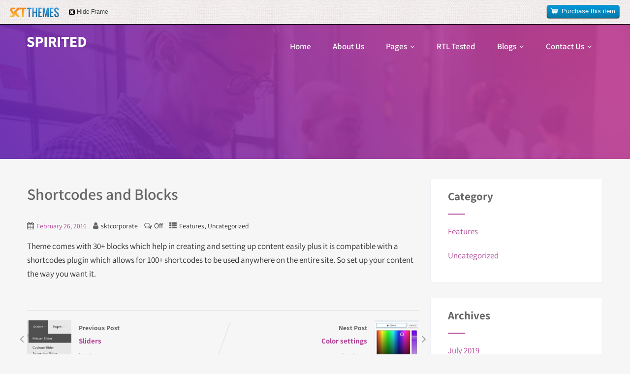

--- FILE ---
content_type: text/html; charset=UTF-8
request_url: https://sktthemesdemo.net/skt-corporate/shortcodes-and-blocks/
body_size: 13839
content:
<!DOCTYPE html>
<html xmlns="http://www.w3.org/1999/xhtml" lang="en-US">
<head>
<meta http-equiv="Content-Type" content="text/html; charset=UTF-8" />	
<!--[if IE]><meta http-equiv="X-UA-Compatible" content="IE=edge,chrome=1"><![endif]-->
<meta name="viewport" content="width=device-width, initial-scale=1.0, user-scalable=no"/>
<link rel="profile" href="https://gmpg.org/xfn/11" />
<link rel="pingback" href="" /> 
<meta name='robots' content='noindex, nofollow' />
	<style>img:is([sizes="auto" i], [sizes^="auto," i]) { contain-intrinsic-size: 3000px 1500px }</style>
	
	<!-- This site is optimized with the Yoast SEO plugin v24.9 - https://yoast.com/wordpress/plugins/seo/ -->
	<title>Shortcodes and Blocks - SKT Corporate Theme</title>
	<meta property="og:locale" content="en_US" />
	<meta property="og:type" content="article" />
	<meta property="og:title" content="Shortcodes and Blocks - SKT Corporate Theme" />
	<meta property="og:description" content="Theme comes with 30+ blocks which help in creating and setting up content easily plus it is compatible with a shortcodes plugin which allows for 100+ shortcodes to be used anywhere on the entire site. So set up your content the way you want it." />
	<meta property="og:url" content="https://sktthemesdemo.net/skt-corporate/shortcodes-and-blocks/" />
	<meta property="og:site_name" content="SKT Corporate Theme" />
	<meta property="article:publisher" content="https://www.facebook.com/sktwordpressthemes" />
	<meta property="article:published_time" content="2016-02-26T13:37:52+00:00" />
	<meta property="og:image" content="https://sktthemesdemo.net/skt-corporate/wp-content/uploads/2016/02/shortcodes-1.jpg" />
	<meta property="og:image:width" content="201" />
	<meta property="og:image:height" content="186" />
	<meta property="og:image:type" content="image/jpeg" />
	<meta name="author" content="sktcorporate" />
	<meta name="twitter:card" content="summary_large_image" />
	<meta name="twitter:creator" content="@sktthemes" />
	<meta name="twitter:site" content="@sktthemes" />
	<meta name="twitter:label1" content="Written by" />
	<meta name="twitter:data1" content="sktcorporate" />
	<script type="application/ld+json" class="yoast-schema-graph">{"@context":"https://schema.org","@graph":[{"@type":"Article","@id":"https://sktthemesdemo.net/skt-corporate/shortcodes-and-blocks/#article","isPartOf":{"@id":"https://sktthemesdemo.net/skt-corporate/shortcodes-and-blocks/"},"author":{"name":"sktcorporate","@id":"https://sktthemesdemo.net/skt-corporate/#/schema/person/b7e6c94923758beffadd170e48381dbe"},"headline":"Shortcodes and Blocks","datePublished":"2016-02-26T13:37:52+00:00","mainEntityOfPage":{"@id":"https://sktthemesdemo.net/skt-corporate/shortcodes-and-blocks/"},"wordCount":46,"publisher":{"@id":"https://sktthemesdemo.net/skt-corporate/#organization"},"image":{"@id":"https://sktthemesdemo.net/skt-corporate/shortcodes-and-blocks/#primaryimage"},"thumbnailUrl":"https://sktthemesdemo.net/skt-corporate/wp-content/uploads/2016/02/shortcodes-1.jpg","articleSection":["Features"],"inLanguage":"en-US"},{"@type":"WebPage","@id":"https://sktthemesdemo.net/skt-corporate/shortcodes-and-blocks/","url":"https://sktthemesdemo.net/skt-corporate/shortcodes-and-blocks/","name":"Shortcodes and Blocks - SKT Corporate Theme","isPartOf":{"@id":"https://sktthemesdemo.net/skt-corporate/#website"},"primaryImageOfPage":{"@id":"https://sktthemesdemo.net/skt-corporate/shortcodes-and-blocks/#primaryimage"},"image":{"@id":"https://sktthemesdemo.net/skt-corporate/shortcodes-and-blocks/#primaryimage"},"thumbnailUrl":"https://sktthemesdemo.net/skt-corporate/wp-content/uploads/2016/02/shortcodes-1.jpg","datePublished":"2016-02-26T13:37:52+00:00","breadcrumb":{"@id":"https://sktthemesdemo.net/skt-corporate/shortcodes-and-blocks/#breadcrumb"},"inLanguage":"en-US","potentialAction":[{"@type":"ReadAction","target":["https://sktthemesdemo.net/skt-corporate/shortcodes-and-blocks/"]}]},{"@type":"ImageObject","inLanguage":"en-US","@id":"https://sktthemesdemo.net/skt-corporate/shortcodes-and-blocks/#primaryimage","url":"https://sktthemesdemo.net/skt-corporate/wp-content/uploads/2016/02/shortcodes-1.jpg","contentUrl":"https://sktthemesdemo.net/skt-corporate/wp-content/uploads/2016/02/shortcodes-1.jpg","width":201,"height":186,"caption":"shortcodes"},{"@type":"BreadcrumbList","@id":"https://sktthemesdemo.net/skt-corporate/shortcodes-and-blocks/#breadcrumb","itemListElement":[{"@type":"ListItem","position":1,"name":"Home","item":"https://sktthemesdemo.net/skt-corporate/"},{"@type":"ListItem","position":2,"name":"Blog","item":"https://sktthemesdemo.net/skt-corporate/blog/"},{"@type":"ListItem","position":3,"name":"Shortcodes and Blocks"}]},{"@type":"WebSite","@id":"https://sktthemesdemo.net/skt-corporate/#website","url":"https://sktthemesdemo.net/skt-corporate/","name":"SKT Corporate Theme","description":"","publisher":{"@id":"https://sktthemesdemo.net/skt-corporate/#organization"},"potentialAction":[{"@type":"SearchAction","target":{"@type":"EntryPoint","urlTemplate":"https://sktthemesdemo.net/skt-corporate/?s={search_term_string}"},"query-input":{"@type":"PropertyValueSpecification","valueRequired":true,"valueName":"search_term_string"}}],"inLanguage":"en-US"},{"@type":"Organization","@id":"https://sktthemesdemo.net/skt-corporate/#organization","name":"SKT Themes","url":"https://sktthemesdemo.net/skt-corporate/","logo":{"@type":"ImageObject","inLanguage":"en-US","@id":"https://sktthemesdemo.net/skt-corporate/#/schema/logo/image/","url":"https://sktthemesdemo.net/skt-corporate/wp-content/uploads/2022/09/sktthemes-logo.webp","contentUrl":"https://sktthemesdemo.net/skt-corporate/wp-content/uploads/2022/09/sktthemes-logo.webp","width":181,"height":59,"caption":"SKT Themes"},"image":{"@id":"https://sktthemesdemo.net/skt-corporate/#/schema/logo/image/"},"sameAs":["https://www.facebook.com/sktwordpressthemes","https://x.com/sktthemes"]},{"@type":"Person","@id":"https://sktthemesdemo.net/skt-corporate/#/schema/person/b7e6c94923758beffadd170e48381dbe","name":"sktcorporate","image":{"@type":"ImageObject","inLanguage":"en-US","@id":"https://sktthemesdemo.net/skt-corporate/#/schema/person/image/","url":"https://secure.gravatar.com/avatar/f660ab912ec121d1b1e928a0bb4bc61b15f5ad44d5efdc4e1c92a25e99b8e44a?s=96&d=mm&r=g","contentUrl":"https://secure.gravatar.com/avatar/f660ab912ec121d1b1e928a0bb4bc61b15f5ad44d5efdc4e1c92a25e99b8e44a?s=96&d=mm&r=g","caption":"sktcorporate"},"url":"https://sktthemesdemo.net/skt-corporate/author/sktcorporate12/"}]}</script>
	<!-- / Yoast SEO plugin. -->


<link rel='dns-prefetch' href='//fonts.bunny.net' />
<link rel='stylesheet' id='wp-block-library-css' href='https://sktthemesdemo.net/skt-corporate/wp-includes/css/dist/block-library/style.min.css?ver=6.8' type='text/css' media='all' />
<style id='classic-theme-styles-inline-css' type='text/css'>
/*! This file is auto-generated */
.wp-block-button__link{color:#fff;background-color:#32373c;border-radius:9999px;box-shadow:none;text-decoration:none;padding:calc(.667em + 2px) calc(1.333em + 2px);font-size:1.125em}.wp-block-file__button{background:#32373c;color:#fff;text-decoration:none}
</style>
<style id='global-styles-inline-css' type='text/css'>
:root{--wp--preset--aspect-ratio--square: 1;--wp--preset--aspect-ratio--4-3: 4/3;--wp--preset--aspect-ratio--3-4: 3/4;--wp--preset--aspect-ratio--3-2: 3/2;--wp--preset--aspect-ratio--2-3: 2/3;--wp--preset--aspect-ratio--16-9: 16/9;--wp--preset--aspect-ratio--9-16: 9/16;--wp--preset--color--black: #000000;--wp--preset--color--cyan-bluish-gray: #abb8c3;--wp--preset--color--white: #ffffff;--wp--preset--color--pale-pink: #f78da7;--wp--preset--color--vivid-red: #cf2e2e;--wp--preset--color--luminous-vivid-orange: #ff6900;--wp--preset--color--luminous-vivid-amber: #fcb900;--wp--preset--color--light-green-cyan: #7bdcb5;--wp--preset--color--vivid-green-cyan: #00d084;--wp--preset--color--pale-cyan-blue: #8ed1fc;--wp--preset--color--vivid-cyan-blue: #0693e3;--wp--preset--color--vivid-purple: #9b51e0;--wp--preset--gradient--vivid-cyan-blue-to-vivid-purple: linear-gradient(135deg,rgba(6,147,227,1) 0%,rgb(155,81,224) 100%);--wp--preset--gradient--light-green-cyan-to-vivid-green-cyan: linear-gradient(135deg,rgb(122,220,180) 0%,rgb(0,208,130) 100%);--wp--preset--gradient--luminous-vivid-amber-to-luminous-vivid-orange: linear-gradient(135deg,rgba(252,185,0,1) 0%,rgba(255,105,0,1) 100%);--wp--preset--gradient--luminous-vivid-orange-to-vivid-red: linear-gradient(135deg,rgba(255,105,0,1) 0%,rgb(207,46,46) 100%);--wp--preset--gradient--very-light-gray-to-cyan-bluish-gray: linear-gradient(135deg,rgb(238,238,238) 0%,rgb(169,184,195) 100%);--wp--preset--gradient--cool-to-warm-spectrum: linear-gradient(135deg,rgb(74,234,220) 0%,rgb(151,120,209) 20%,rgb(207,42,186) 40%,rgb(238,44,130) 60%,rgb(251,105,98) 80%,rgb(254,248,76) 100%);--wp--preset--gradient--blush-light-purple: linear-gradient(135deg,rgb(255,206,236) 0%,rgb(152,150,240) 100%);--wp--preset--gradient--blush-bordeaux: linear-gradient(135deg,rgb(254,205,165) 0%,rgb(254,45,45) 50%,rgb(107,0,62) 100%);--wp--preset--gradient--luminous-dusk: linear-gradient(135deg,rgb(255,203,112) 0%,rgb(199,81,192) 50%,rgb(65,88,208) 100%);--wp--preset--gradient--pale-ocean: linear-gradient(135deg,rgb(255,245,203) 0%,rgb(182,227,212) 50%,rgb(51,167,181) 100%);--wp--preset--gradient--electric-grass: linear-gradient(135deg,rgb(202,248,128) 0%,rgb(113,206,126) 100%);--wp--preset--gradient--midnight: linear-gradient(135deg,rgb(2,3,129) 0%,rgb(40,116,252) 100%);--wp--preset--font-size--small: 13px;--wp--preset--font-size--medium: 20px;--wp--preset--font-size--large: 36px;--wp--preset--font-size--x-large: 42px;--wp--preset--spacing--20: 0.44rem;--wp--preset--spacing--30: 0.67rem;--wp--preset--spacing--40: 1rem;--wp--preset--spacing--50: 1.5rem;--wp--preset--spacing--60: 2.25rem;--wp--preset--spacing--70: 3.38rem;--wp--preset--spacing--80: 5.06rem;--wp--preset--shadow--natural: 6px 6px 9px rgba(0, 0, 0, 0.2);--wp--preset--shadow--deep: 12px 12px 50px rgba(0, 0, 0, 0.4);--wp--preset--shadow--sharp: 6px 6px 0px rgba(0, 0, 0, 0.2);--wp--preset--shadow--outlined: 6px 6px 0px -3px rgba(255, 255, 255, 1), 6px 6px rgba(0, 0, 0, 1);--wp--preset--shadow--crisp: 6px 6px 0px rgba(0, 0, 0, 1);}:where(.is-layout-flex){gap: 0.5em;}:where(.is-layout-grid){gap: 0.5em;}body .is-layout-flex{display: flex;}.is-layout-flex{flex-wrap: wrap;align-items: center;}.is-layout-flex > :is(*, div){margin: 0;}body .is-layout-grid{display: grid;}.is-layout-grid > :is(*, div){margin: 0;}:where(.wp-block-columns.is-layout-flex){gap: 2em;}:where(.wp-block-columns.is-layout-grid){gap: 2em;}:where(.wp-block-post-template.is-layout-flex){gap: 1.25em;}:where(.wp-block-post-template.is-layout-grid){gap: 1.25em;}.has-black-color{color: var(--wp--preset--color--black) !important;}.has-cyan-bluish-gray-color{color: var(--wp--preset--color--cyan-bluish-gray) !important;}.has-white-color{color: var(--wp--preset--color--white) !important;}.has-pale-pink-color{color: var(--wp--preset--color--pale-pink) !important;}.has-vivid-red-color{color: var(--wp--preset--color--vivid-red) !important;}.has-luminous-vivid-orange-color{color: var(--wp--preset--color--luminous-vivid-orange) !important;}.has-luminous-vivid-amber-color{color: var(--wp--preset--color--luminous-vivid-amber) !important;}.has-light-green-cyan-color{color: var(--wp--preset--color--light-green-cyan) !important;}.has-vivid-green-cyan-color{color: var(--wp--preset--color--vivid-green-cyan) !important;}.has-pale-cyan-blue-color{color: var(--wp--preset--color--pale-cyan-blue) !important;}.has-vivid-cyan-blue-color{color: var(--wp--preset--color--vivid-cyan-blue) !important;}.has-vivid-purple-color{color: var(--wp--preset--color--vivid-purple) !important;}.has-black-background-color{background-color: var(--wp--preset--color--black) !important;}.has-cyan-bluish-gray-background-color{background-color: var(--wp--preset--color--cyan-bluish-gray) !important;}.has-white-background-color{background-color: var(--wp--preset--color--white) !important;}.has-pale-pink-background-color{background-color: var(--wp--preset--color--pale-pink) !important;}.has-vivid-red-background-color{background-color: var(--wp--preset--color--vivid-red) !important;}.has-luminous-vivid-orange-background-color{background-color: var(--wp--preset--color--luminous-vivid-orange) !important;}.has-luminous-vivid-amber-background-color{background-color: var(--wp--preset--color--luminous-vivid-amber) !important;}.has-light-green-cyan-background-color{background-color: var(--wp--preset--color--light-green-cyan) !important;}.has-vivid-green-cyan-background-color{background-color: var(--wp--preset--color--vivid-green-cyan) !important;}.has-pale-cyan-blue-background-color{background-color: var(--wp--preset--color--pale-cyan-blue) !important;}.has-vivid-cyan-blue-background-color{background-color: var(--wp--preset--color--vivid-cyan-blue) !important;}.has-vivid-purple-background-color{background-color: var(--wp--preset--color--vivid-purple) !important;}.has-black-border-color{border-color: var(--wp--preset--color--black) !important;}.has-cyan-bluish-gray-border-color{border-color: var(--wp--preset--color--cyan-bluish-gray) !important;}.has-white-border-color{border-color: var(--wp--preset--color--white) !important;}.has-pale-pink-border-color{border-color: var(--wp--preset--color--pale-pink) !important;}.has-vivid-red-border-color{border-color: var(--wp--preset--color--vivid-red) !important;}.has-luminous-vivid-orange-border-color{border-color: var(--wp--preset--color--luminous-vivid-orange) !important;}.has-luminous-vivid-amber-border-color{border-color: var(--wp--preset--color--luminous-vivid-amber) !important;}.has-light-green-cyan-border-color{border-color: var(--wp--preset--color--light-green-cyan) !important;}.has-vivid-green-cyan-border-color{border-color: var(--wp--preset--color--vivid-green-cyan) !important;}.has-pale-cyan-blue-border-color{border-color: var(--wp--preset--color--pale-cyan-blue) !important;}.has-vivid-cyan-blue-border-color{border-color: var(--wp--preset--color--vivid-cyan-blue) !important;}.has-vivid-purple-border-color{border-color: var(--wp--preset--color--vivid-purple) !important;}.has-vivid-cyan-blue-to-vivid-purple-gradient-background{background: var(--wp--preset--gradient--vivid-cyan-blue-to-vivid-purple) !important;}.has-light-green-cyan-to-vivid-green-cyan-gradient-background{background: var(--wp--preset--gradient--light-green-cyan-to-vivid-green-cyan) !important;}.has-luminous-vivid-amber-to-luminous-vivid-orange-gradient-background{background: var(--wp--preset--gradient--luminous-vivid-amber-to-luminous-vivid-orange) !important;}.has-luminous-vivid-orange-to-vivid-red-gradient-background{background: var(--wp--preset--gradient--luminous-vivid-orange-to-vivid-red) !important;}.has-very-light-gray-to-cyan-bluish-gray-gradient-background{background: var(--wp--preset--gradient--very-light-gray-to-cyan-bluish-gray) !important;}.has-cool-to-warm-spectrum-gradient-background{background: var(--wp--preset--gradient--cool-to-warm-spectrum) !important;}.has-blush-light-purple-gradient-background{background: var(--wp--preset--gradient--blush-light-purple) !important;}.has-blush-bordeaux-gradient-background{background: var(--wp--preset--gradient--blush-bordeaux) !important;}.has-luminous-dusk-gradient-background{background: var(--wp--preset--gradient--luminous-dusk) !important;}.has-pale-ocean-gradient-background{background: var(--wp--preset--gradient--pale-ocean) !important;}.has-electric-grass-gradient-background{background: var(--wp--preset--gradient--electric-grass) !important;}.has-midnight-gradient-background{background: var(--wp--preset--gradient--midnight) !important;}.has-small-font-size{font-size: var(--wp--preset--font-size--small) !important;}.has-medium-font-size{font-size: var(--wp--preset--font-size--medium) !important;}.has-large-font-size{font-size: var(--wp--preset--font-size--large) !important;}.has-x-large-font-size{font-size: var(--wp--preset--font-size--x-large) !important;}
:where(.wp-block-post-template.is-layout-flex){gap: 1.25em;}:where(.wp-block-post-template.is-layout-grid){gap: 1.25em;}
:where(.wp-block-columns.is-layout-flex){gap: 2em;}:where(.wp-block-columns.is-layout-grid){gap: 2em;}
:root :where(.wp-block-pullquote){font-size: 1.5em;line-height: 1.6;}
</style>
<link rel='stylesheet' id='contact-form-7-css' href='https://sktthemesdemo.net/skt-corporate/wp-content/plugins/contact-form-7/includes/css/styles.css?ver=6.0.6' type='text/css' media='all' />
<link rel='stylesheet' id='wpa-css-css' href='https://sktthemesdemo.net/skt-corporate/wp-content/plugins/honeypot/includes/css/wpa.css?ver=2.2.09' type='text/css' media='all' />
<link rel='stylesheet' id='sktbuilder-frontend-style-css' href='https://sktthemesdemo.net/skt-corporate/wp-content/plugins/skt-builder/assets/css/sktbuilder-frontend-custom.css?ver=6.8' type='text/css' media='all' />
<link rel='stylesheet' id='sktbuilder-lib-style-css' href='https://sktthemesdemo.net/skt-corporate/wp-content/plugins/skt-builder/sktbuilder/blocks/lib.css?ver=6.8' type='text/css' media='all' />
<link rel='stylesheet' id='sktbuilder-animations-css-css' href='https://sktthemesdemo.net/skt-corporate/wp-content/plugins/skt-builder/sktbuilder/blocks/animation.css?ver=6.8' type='text/css' media='all' />
<link rel='stylesheet' id='owlcarousel-css-css' href='https://sktthemesdemo.net/skt-corporate/wp-content/plugins/skt-builder/sktbuilder/blocks/owlcarousel/assets/owl.carousel.css?ver=6.8' type='text/css' media='all' />
<link rel='stylesheet' id='glyphicons-css-css' href='https://sktthemesdemo.net/skt-corporate/wp-content/plugins/skt-builder/sktbuilder/blocks/glyphicons/assets/css/glyphicons.css?ver=6.8' type='text/css' media='all' />
<link rel='stylesheet' id='fontawesome-css-css' href='https://sktthemesdemo.net/skt-corporate/wp-content/plugins/skt-builder/sktbuilder/blocks/fontawesome/assets/css/fontawesome.css?ver=6.8' type='text/css' media='all' />
<link rel='stylesheet' id='complete-style-css' href='https://sktthemesdemo.net/skt-corporate/wp-content/themes/spirited-pro/style.css?ver=6.8' type='text/css' media='all' />
<link rel='stylesheet' id='complete-style-core-css' href='https://sktthemesdemo.net/skt-corporate/wp-content/themes/spirited-pro/style_core.css?ver=6.8' type='text/css' media='all' />
<link rel='stylesheet' id='complete-animated_css-css' href='https://sktthemesdemo.net/skt-corporate/wp-content/themes/spirited-pro/assets/css/animate.min.css?ver=6.8' type='text/css' media='all' />
<link rel='stylesheet' id='complete-static_css-css' href='https://sktthemesdemo.net/skt-corporate/wp-content/themes/spirited-pro/assets/css/nivo-slider.css?ver=6.8' type='text/css' media='all' />
<link rel='stylesheet' id='complete-gallery_css-css' href='https://sktthemesdemo.net/skt-corporate/wp-content/themes/spirited-pro/assets/css/prettyPhoto.css?ver=6.8' type='text/css' media='all' />
<link rel='stylesheet' id='complete-awesome_css-css' href='https://sktthemesdemo.net/skt-corporate/wp-content/themes/spirited-pro/assets/fonts/font-awesome.css?ver=6.8' type='text/css' media='all' />
<link rel='stylesheet' id='complete_fonts-css' href='//fonts.bunny.net/css?family=Assistant%3Aregular%2C800%2C700%2C600%2C500%2C300%2C200%7CRoboto+Condensed%3Aregular%2Citalic%2C700%2C300%7CRoboto%3Aregular%2Citalic%2C900%2C700%2C500%2C300%2C100&#038;display=swap%26subset%3Dlatin%2C' type='text/css' media='screen' />
<link rel='stylesheet' id='tube-slider-css-css' href='https://sktthemesdemo.net/skt-corporate/wp-content/themes/spirited-pro/tubeslider/tube-slider/engine/tubeslidersliderengine.css?ver=6.8' type='text/css' media='all' />
<link rel='stylesheet' id='ns_styles-css' href='https://sktthemesdemo.net/skt-corporate/wp-content/plugins/themebar/style.css?ver=6.8' type='text/css' media='all' />
<script type="text/javascript" src="https://sktthemesdemo.net/skt-corporate/wp-includes/js/jquery/jquery.min.js?ver=3.7.1" id="jquery-core-js"></script>
<script type="text/javascript" src="https://sktthemesdemo.net/skt-corporate/wp-includes/js/jquery/jquery-migrate.min.js?ver=3.4.1" id="jquery-migrate-js"></script>
<script type="text/javascript" src="https://sktthemesdemo.net/skt-corporate/wp-content/plugins/skt-builder/assets/js/sktbuilder-frontend-custom-front.js?ver=6.8" id="sktbuilder-frontend-custom-front-js"></script>
<script type="text/javascript" src="https://sktthemesdemo.net/skt-corporate/wp-content/themes/spirited-pro/assets/js/complete.js?ver=1" id="complete_js-js"></script>
<script type="text/javascript" src="https://sktthemesdemo.net/skt-corporate/wp-content/themes/spirited-pro/assets/js/other.js?ver=1" id="complete_otherjs-js"></script>
<script type="text/javascript" src="https://sktthemesdemo.net/skt-corporate/wp-content/themes/spirited-pro/assets/js/jquery.bxslider.min.js?ver=1" id="complete_testimonialjs-js"></script>
<script type="text/javascript" src="https://sktthemesdemo.net/skt-corporate/wp-content/themes/spirited-pro/assets/js/jquery.quicksand.js?ver=1" id="complete_galjs1-js"></script>
<script type="text/javascript" src="https://sktthemesdemo.net/skt-corporate/wp-content/themes/spirited-pro/assets/js/script.js?ver=1" id="complete_galjs3-js"></script>
<script type="text/javascript" src="https://sktthemesdemo.net/skt-corporate/wp-content/themes/spirited-pro/assets/js/counterup.min.js?ver=1" id="complete_count-js"></script>
<script type="text/javascript" src="https://sktthemesdemo.net/skt-corporate/wp-content/themes/spirited-pro/assets/js/verticalslider.js?ver=1" id="complete_verticalslider-js"></script>
<script type="text/javascript" src="https://sktthemesdemo.net/skt-corporate/wp-content/themes/spirited-pro/assets/js/jquery.prettyPhoto.js?ver=1" id="complete_galjs4-js"></script>
<script type="text/javascript" src="https://sktthemesdemo.net/skt-corporate/wp-content/themes/spirited-pro/tubeslider/tube-slider/engine/tubeslidersliderskins.js?ver=8.900000" id="tube-slider-skins-script-js"></script>
<script type="text/javascript" src="https://sktthemesdemo.net/skt-corporate/wp-content/themes/spirited-pro/tubeslider/tube-slider/engine/tubesliderslider.js?ver=8.900000" id="tube-slider-script-js"></script>
<script type="text/javascript" src="https://sktthemesdemo.net/skt-corporate/wp-content/plugins/themebar/js/jquery.cookie.js?ver=6.8" id="ns_cookiescript-js"></script>
<style type="text/css">

/*Fixed Background*/

	/*BOXED LAYOUT*/
	.site_boxed .layer_wrapper, body.home.site_boxed #slidera {width: 83.5%;float: left;margin: 0 8.25%;
	background: #ffffff;}
	.site_boxed .stat_bg, .site_boxed .stat_bg_overlay{width: 83.5%;}
	.site_boxed .social_buttons{background: #ffffff;}
	.site_boxed .center {width: 95%!important;margin: 0 auto;}
	.site_boxed .head_top .center{ width:95%!important;}



/*Site Content Text Style*/
body, button, input, select, textarea{ 
	font-family:Assistant; 	font-size:17px; }

.single_post .single_post_content .tabs li a:link, .single_post .single_post_content .tabs li a:visited{ color:#2b2b2b;}


.post_head, .author_div{ background:#545556;}
.post_head_bg, .author_div_bg{background:url(https://sktthemesdemo.net/skt-corporate/wp-content/themes/spirited-pro/images/default-header-img.jpg);}

.header-bg-img h4{color:#fff;}

/*Feattured Boxes Section*/
.featured_area_bg{background:url();}
.featured_area{background-color:#f2f2f2;}
.featured_block img{height:70px;; width:70px;} 
.featured_block{background-color:#ffffff;}

.sktmore{background-color:#383939;}
.sktmore:hover{background-color:#b34599;}

.expanding-grid .spacer{background-color:#b34599;}
.expand-left h2, .expand-left{color:#000000;}

.headingseperator h3{color:#000000;}
.headingseperator h3::after{border-bottom-color:#b34599;}

.expanding-grid .links > li a.active:after{border-bottom-color:#b34599;}

.squarebox{background-color:#ffffff;}
.squarebox:hover{background-color:#79ab9f;}
.squaretitle{color:#000000;}

.perfectbox{background-color:#ffffff; border-color:#eaeaea;}
.perfectborder:hover, .perfectbox:hover{border-color:#b34599 !important;}

.post_block_style3{background-color:#ffffff; border-color:#eaeaea;}
.post_block_style3:before{background:#9f9f9f;}

.post-style4-box .post-style4-content {background-color: #ffffff;}
.post-style4-box .shortmore a {background-color: #b34599; color: #ffffff;}
.post-style4-box .shortmore a:hover {background-color: #1f1f1f; color: #ffffff;}
.post-style4-box .topseprator {background-color: #b34599;}
.post-style4-box .postcount {color: #efefef;}
.post-style4-box h3 {color: #1f1f1f;}
.post-style4-box .shortdesc {color:#808b98;}


/*-----------------------------COLORS------------------------------------*/
		/*Header Color*/
		.header {background:; }
		
		.head-info-area {background: #313131;}
		.suptp span p{background: #c42c08;}
		 
		
		
				
		/*Head Top Bar Color*/
				
				.header{background:!important; border: none;}
				
		
		@media screen and (max-width: 767px){
		.home.has_trans_header .header{background:!important;}
		.header{background:!important; border: none;}
		}
		/*LOGO*/
		.logo img{height:21px;; width:120px;; margin-top:25px;;} 

				.logo h2, .logo h1, .logo h2 a:link, .logo h2 a:visited, .logo h1 a:link, .logo h1 a:visited, .logo h2 a:hover, .logo h1 a:hover{ 
			font-family:'Assistant';
			font-size:32px;
			color:#fff;
		}
		/*HEADER TEXT BAR*/
				.head-info-area, .head-info-area a:link, .head-info-area a:visited{ 
			font-family:'Roboto Condensed'; 			font-size:17px;			color:#fff;
		}	
		
		.head-info-area a:hover{ 
			color:#edecec;
		}		
		
		a{color:#b34599;}
		a:hover{color:#685031;}
		
		
		/*Slider Title*/
				.title{ 
			font-family:'Roboto'; 			font-size:32px;			color:#ffffff;
		}	
		
				.slidedesc{ 
			font-family:'Assistant'; 			font-size:18px;			color:#ffffff;
		}	
		
				.slidebtn{ 
			font-family:'Roboto Condensed'; 			font-size:16px;;
		}
		.slidebtn a{ 
			color:#2f2f2f; background-color:#fff;
		}	
		.slidebtn a:hover{background-color:#b34599; color:#fff;}	
		.nivo-controlNav a{background: #ffffff !important;}
		.nivo-controlNav a.active{background-color:#b34599 !important;}				
		
		
		/* Global H1 */	
						h1, h1 a:link, h1 a:visited{ 
			font-family:'Assistant'; 			font-size:32px;			color:#282828;
		}
		
		h1 a:hover{ 
			color:#b34599;
		}
		
		/* Global H2 */	
						h2, h2 a:link, h2 a:visited{ 
			font-family:'Assistant'; 			font-size:28px;		color:#282828;
		}
		
		h2 a:hover{ 
			color:#b34599;
		}
		
		/* Global H3 */	
						h3, h3 a:link, h3 a:visited{ 
			font-family:'Assistant'; 			font-size:23px;		color:#282828;
		}
		
		h3 a:hover{ 
			color:#b34599;
		}
		
		/* Global H4 */	
						h4, h4 a:link, h4 a:visited{ 
			font-family:'Assistant'; 			font-size:13px;		color:#282828;
		}
		
		h4 a:hover{ 
			color:#b34599;
		}	
		
		/* Global H5 */	
						h5, h5 a:link, h5 a:visited{ 
			font-family:'Assistant'; 			font-size:11px;		color:#282828;
		}
		
		h5 a:hover{ 
			color:#b34599;
		}	
		
		/* Global H6 */	
						h6, h6 a:link, h6 a:visited{ 
			font-family:'Assistant'; 			font-size:9px;		color:#282828;
		}
		
		h6 a:hover{ 
			color:#b34599;
		}
		
		/* Post Meta Color */
		.post_block_style1_meta, .post_block_style1_meta a:link, .post_block_style1_meta a:visited, .post_block_style2_meta, .post_block_style2_meta a:link, .post_block_style2_meta a:visited, .single_metainfo, .single_metainfo a:link, .single_metainfo a:visited{ 
			color:#282828;
		}
		
		/* Team Box Background Color */
		.team-infobox{ 
			background-color:#f7f7f7;
		}
		
		/* Social Icon Background Color */
		.social-icons a:link, #footer .footercols4 .social-icons a:visited{ 
			color:#222;
		}	
		
		/* Social Icon Hover Background Color */
		.social-icons a:hover{ 
			color:#fff;
		}
		
		/* Social Icon Background Color */
		#footer .footercols4 .social-icons a:link, #footer .footercols4 .social-icons a:visited{ 
			background-color:#fff;
			color:#222;
		}	
		
		/* Social Icon Hover Background Color */
		#footer .footercols4 .social-icons a:hover{ 
			background-color:#b34599;
			color:#fff;
		}
		
		/* Teambox Background Color */
		.testimonial-box{ 
			background-color:#ffffff;
		}	
		.testimonial-box:after{ 
			border-top-color:#ffffff;
		}
		.testimonilacontent, .bxslider li h3, .bxslider li p{color:#000000;}
		
		.bxslider li{background-color:#ffffff; border-color:#e8e7e7;}	
		.testimonilacontent::after{border-bottom-color:#e8e7e7;}
		
		/* Pager Color */
		.bx-wrapper .bx-pager.bx-default-pager a:link, .bx-wrapper .bx-pager.bx-default-pager a:visited{ 
			background:#000000;
		}	
		
		/* Pager Active Color */
		.bx-wrapper .bx-pager.bx-default-pager a:hover, .bx-wrapper .bx-pager.bx-default-pager a.active{ 
			background:#b34599;
		}
		
		/* Gallery Filter Active Bgcolor */
		.portfolio-categ li a:link, .portfolio-categ li a:visited{ 
			color:#909090;
		}		
		
		/* Gallery Filter Active Bgcolor */
		.portfolio-categ li.active a:link, .portfolio-categ li.active a:visited{ 
			color:#f1b500;
		}	
		
			
		
		.portfolio-content .portfolio-area li .image-block-title{background-color: rgba(241,181,0, 0.7); color:#fff;}
		
		/* Skills Bar Background Color */
		.skill-bg{ 
			background-color:#f8f8f8;
		}	
		
		/* Skills Bar Text Color */
		.skillbar-title{ 
			color:#ffffff;
		}			
															
		#simple-menu{color:#fff;}
		body.home.has_trans_header #simple-menu{color:#fff;}
		span.desc{color:#fff;}

		/*MENU Text Color*/
		#topmenu ul li a:link, #topmenu ul li a:visited{color:#fff;}
		#topmenu ul li.menu_hover a:link, #topmenu ul li.menu_hover a:visited{border-color:;}
		#topmenu ul li.menu_hover>a:link, #topmenu ul li.menu_hover>a:visited, body.has_trans_header.home #topmenu ul li.menu_hover>a:link, body.has_trans_header.home #topmenu ul li.menu_hover>a:visited{background:; color:#222;}
		#topmenu ul li.current-menu-item>a:link, #topmenu ul li.current-menu-item>a:visited, #topmenu ul li.current-menu-parent>a:link, #topmenu ul li.current_page_parent>a:visited, #topmenu ul li.current-menu-ancestor>a:link, #topmenu ul li.current-menu-ancestor>a:visited{ color:#222;}
		#topmenu ul li ul{border-color: transparent transparent transparent;}
		#topmenu ul.menu>li:hover:after{background-color:;}
		#topmenu ul li ul li a:hover{background:#fff;}
		
		#topmenu ul.menu ul li{background-color:#ffffff;}		
		
		#topmenu ul.sub-menu li a, #topmenu ul.children li a{color:#222;}	
		#topmenu ul.sub-menu li a:hover, #topmenu ul.children li a:hover, #topmenu li.menu_highlight_slim:hover, #topmenu ul.sub-menu li.current_page_item a, #topmenu ul.children li.current_page_item a, #topmenu ul.sub-menu li.current-menu-item a, #topmenu ul.children li.current-menu-item a{background-color:#b34599 !important; color:#fff;}	

		.sidr{ background-color:#383939;}
		.pad_menutitle{ background-color:#b34599;}
		.sidr ul li a, .sidr ul li span, .sidr ul li ul li a, .sidr ul li ul li span{color:#FFFFFF;}	
		
		#simple-menu .fa-bars{color:#fff !important;}
		.pad_menutitle .fa-bars, .pad_menutitle .fa-times{color:#FFFFFF !important;}				

		.head_soc .social_bookmarks a:link, .head_soc .social_bookmarks a:visited{color:#fff;}
		.head_soc .social_bookmarks.bookmark_hexagon a:before {border-bottom-color: rgba(255,255,255, 0.3)!important;}
		.head_soc .social_bookmarks.bookmark_hexagon a i {background:rgba(255,255,255, 0.3)!important;}
		.head_soc .social_bookmarks.bookmark_hexagon a:after { border-top-color:rgba(255,255,255, 0.3)!important;}
		

		/*BASE Color*/
		.widget_border, .heading_border, #wp-calendar #today, .thn_post_wrap .more-link:hover, .moretag:hover, .search_term #searchsubmit, .error_msg #searchsubmit, #searchsubmit, .complete_pagenav a:hover, .nav-box a:hover .left_arro, .nav-box a:hover .right_arro, .pace .pace-progress, .homeposts_title .menu_border, span.widget_border, .ast_login_widget #loginform #wp-submit, .prog_wrap, .lts_layout1 a.image, .lts_layout2 a.image, .lts_layout3 a.image, .rel_tab:hover .related_img, .wpcf7-submit, .woo-slider #post_slider li.sale .woo_sale, .nivoinner .slide_button_wrap .lts_button, #accordion .slide_button_wrap .lts_button, .img_hover, p.form-submit #submit, .optimposts .type-product a.button.add_to_cart_button{background:#b34599;} 
		
		.share_active, .comm_auth a, .logged-in-as a, .citeping a, .lay3 h2 a:hover, .lay4 h2 a:hover, .lay5 .postitle a:hover, .nivo-caption p a, .acord_text p a, .org_comment a, .org_ping a, .contact_submit input:hover, .widget_calendar td a, .ast_biotxt a, .ast_bio .ast_biotxt h3, .lts_layout2 .listing-item h2 a:hover, .lts_layout3 .listing-item h2 a:hover, .lts_layout4 .listing-item h2 a:hover, .lts_layout5 .listing-item h2 a:hover, .rel_tab:hover .rel_hover, .post-password-form input[type~=submit], .bio_head h3, .blog_mo a:hover, .ast_navigation a:hover, .lts_layout4 .blog_mo a:hover{color:#b34599;}
		#home_widgets .widget .thn_wgt_tt, #sidebar .widget .thn_wgt_tt, #footer .widget .thn_wgt_tt, .astwt_iframe a, .ast_bio .ast_biotxt h3, .ast_bio .ast_biotxt a, .nav-box a span, .lay2 h2.postitle:hover a{color:#b34599;}
		.pace .pace-activity{border-top-color: #b34599!important;border-left-color: #b34599!important;}
		.pace .pace-progress-inner{box-shadow: 0 0 10px #b34599, 0 0 5px #b34599;
		  -webkit-box-shadow: 0 0 10px #b34599, 0 0 5px #b34599;
		  -moz-box-shadow: 0 0 10px #b34599, 0 0 5px #b34599;}
		
		.fotorama__thumb-border, .ast_navigation a:hover{ border-color:#b34599!important;}
		
		
		/*Text Color on BASE COLOR Element*/
		.icon_round a, #wp-calendar #today, .moretag:hover, .search_term #searchsubmit, .error_msg #searchsubmit, .complete_pagenav a:hover, .ast_login_widget #loginform #wp-submit, #searchsubmit, .prog_wrap, .rel_tab .related_img i, .lay1 h2.postitle a, .nivoinner .slide_button_wrap .lts_button, #accordion .slide_button_wrap .lts_button, .lts_layout1 .icon_wrap a, .lts_layout2 .icon_wrap a, .lts_layout3 .icon_wrap a, .lts_layout1 .icon_wrap a:hover{color:#FFFFFF;}
		.thn_post_wrap .listing-item .moretag:hover, body .lts_layout1 .listing-item .title, .lts_layout2 .img_wrap .complete_plus, .img_hover .icon_wrap a, body .thn_post_wrap .lts_layout1 .icon_wrap a, .wpcf7-submit, .woo-slider #post_slider li.sale .woo_sale, p.form-submit #submit, .optimposts .type-product a.button.add_to_cart_button{color:#FFFFFF;}




/*Sidebar Widget Background Color */
#sidebar .widget{ background:#FFFFFF;}
#sidebar .widget_wrap{border-color:#eeeff5;}
/*Widget Title Color */
#sidebar .widget-title, #sidebar .widget-title a{color:#666666;}

#sidebar #sidebar .widget, #sidebar .widget .widget_wrap{ color:#999999;}
#sidebar .widget .widgettitle, #sidebar .widget .widgettitle a:link, #sidebar .widget .widgettitle a:visited{font-size:16px;}

#sidebar .widget li a, #sidebar .widget a{ color:#b34599;}
#sidebar .widget li a:hover, #sidebar .widget a:hover{ color:#999999;}


.flipcard .front{background-color:#ffffff; border-color:#e0e0e0;}

.flipcard .back{background-color:#f7f7f7; border-color:#000000;}

.divider5 span, .divider6 span{background-color:#8c8b8b;}
.divider1, .divider2, .divider3, .divider4, .divider5, .divider6, .fusion-title .title-sep, .fusion-title.sep-underline, .product .product-border, .fusion-title .title-sep{border-color:#8c8b8b;}

.timeline-both-side li .timeline-description{background-color:#ffffff;}

.timeline-both-side:before, .timeline-both-side li .border-line, .timeline-both-side li .border-line:before{background-color:#dedede;}

.timeline-both-side:after, .timeline-both-side li .timeline-description{border-color:#dedede;}
.griditem{background-color:#ffffff;}
.griditem{border-color:#cccccc;}

.serviceboxbg{background:rgba(179,69,153, 0.8); border-right-color:#30a0fd;}
.serviceboxbg:hover{background-color:#685031;}
.servicebox h3, .serviceboxbg p{color:#ffffff !important;}
.sktgo, .sktgo:hover{background-color:#ffffff;}

#footer .footercols1 h3, #footer .footercols2 h3, #footer .footercols3 h3, #footer .footercols4 h3{color:#ffffff;}
#footer .footercols1 h3::after,
#footer .footercols2 h3::after,
#footer .footercols3 h3::after,
#footer .footercols4 h3::after{background-color: #b34599;}

#footer .contact-info{background:#070707;}
#footer .contact-info .box i{color:#ffffff;}
#footer .contact-info .box h5{color:#ffffff;}
#footer .contact-info .box p{color:#757575;}
#footer .contact-info .box i::after{background:#b34599;}
#footer .contact-info .box{border-right-color:#1f1f1f;}

.footmenu li a{color: #a6a6a6;}
.footmenu li a:hover,
.footmenu li.current-menu-item a,
.footmenu li.current_page_item a{color: #ccc;}

/*FOOTER WIDGET COLORS*/
#footer{background-color: #171717; background-image: url(https://sktthemesdemo.net/skt-corporate/wp-content/themes/spirited-pro/images/footer-bg.jpg);}
#footer .footercols1, #footer .footercols2, #footer .footercols3, #footer .footercols4, .footer-post-area ul li h4, .footer-post-area ul li h4 a:link, .footer-post-area ul li h4 a:visited{color:#ccc;}

/*COPYRIGHT COLORS*/
#copyright{background: #1c1c1c;}
.copytext, .copytext a:link, .copytext a:visited{color: #a6a6a6;}

.foot_soc .social_bookmarks a:link, .foot_soc .social_bookmarks a:visited{color:#a6a6a6;}
.foot_soc .social_bookmarks.bookmark_hexagon a:before {border-bottom-color: rgba(166,166,166, 0.3);}
.foot_soc .social_bookmarks.bookmark_hexagon a i {background:rgba(166,166,166, 0.3);}
.foot_soc .social_bookmarks.bookmark_hexagon a:after { border-top-color:rgba(166,166,166, 0.3);}



/*-------------------------------------TYPOGRAPHY--------------------------------------*/

/*Post Titles and headings Font*/
.postitle, .product_title{ font-family:Assistant;}

/*Menu Font*/
#topmenu ul li a{ font-family:Assistant;}



#topmenu ul li a{font-size:17px;}


/*Body Text Color*/
body, .home_cat a, .contact_submit input, .comment-form-comment textarea{ color:#2b2b2b;}
.single_post_content .tabs li a{ color:#2b2b2b;}
.thn_post_wrap .listing-item .moretag{ color:#2b2b2b;}
	
	

/*Post Title */
.postitle, .postitle a, .nav-box a, h3#comments, h3#comments_ping, .comment-reply-title, .related_h3, .nocomments, .lts_layout2 .listing-item h2 a, .lts_layout3 .listing-item h2 a, .lts_layout4 .listing-item h2 a, .author_inner h5, .product_title, .woocommerce-tabs h2, .related.products h2, .optimposts .type-product h2.postitle a, .woocommerce ul.products li.product h3{ text-decoration:none; color:#666666;}

/*Woocommerce*/
.optimposts .type-product a.button.add_to_cart_button:hover{background-color:#FFFFFF;color:#b34599;} 
.optimposts .lay2_wrap .type-product span.price, .optimposts .lay3_wrap .type-product span.price, .optimposts .lay4_wrap  .type-product span.price, .optimposts .lay4_wrap  .type-product a.button.add_to_cart_button{color:#666666;}
.optimposts .lay2_wrap .type-product a.button.add_to_cart_button:before, .optimposts .lay3_wrap .type-product a.button.add_to_cart_button:before{color:#666666;}
.optimposts .lay2_wrap .type-product a.button.add_to_cart_button:hover:before, .optimposts .lay3_wrap .type-product a.button.add_to_cart_button:hover:before, .optimposts .lay4_wrap  .type-product h2.postitle a{color:#b34599;}



@media screen and (max-width: 480px){
body.home.has_trans_header .header .logo h1 a:link, body.home.has_trans_header .header .logo h1 a:visited{ color:#fff!important;}
body.home.has_trans_header .header #simple-menu{color:#fff!important;}
}

/*USER'S CUSTOM CSS---------------------------------------------------------*/
span.desc{display: none;}
@media screen and (max-width: 29.938em) {
.right {width:auto;}
}/*---------------------------------------------------------*/
</style>

<!--[if IE]>
<style type="text/css">
.text_block_wrap, .home .lay1, .home .lay2, .home .lay3, .home .lay4, .home .lay5, .home_testi .looper, #footer .widgets{opacity:1!important;}
#topmenu ul li a{display: block;padding: 20px; background:url(#);}
</style>
<![endif]-->
<link rel="icon" href="https://sktthemesdemo.net/skt-corporate/wp-content/uploads/2022/09/favicon.png" sizes="32x32" />
<link rel="icon" href="https://sktthemesdemo.net/skt-corporate/wp-content/uploads/2022/09/favicon.png" sizes="192x192" />
<link rel="apple-touch-icon" href="https://sktthemesdemo.net/skt-corporate/wp-content/uploads/2022/09/favicon.png" />
<meta name="msapplication-TileImage" content="https://sktthemesdemo.net/skt-corporate/wp-content/uploads/2022/09/favicon.png" />
</head>

<body class="wp-singular post-template-default single single-post postid-2146 single-format-standard wp-theme-spirited-pro site_full has_trans_header not_frontpage">
<!--HEADER-->
<div class="header_wrap layer_wrapper">
		
<!--HEADER STARTS-->
    <div class="header type2">
        <div class="center">
            <div class="head_inner">
            <!--LOGO START-->
                <div class="logo">
                                            <a class="logoimga" title="SKT Corporate Theme" href="https://sktthemesdemo.net/skt-corporate/"><img src="https://sktthemesdemo.net/skt-corporate/wp-content/themes/spirited-pro/images/logo.png" alt="SKT Corporate Theme"/></a>
                        <span class="desc"></span>
                                    </div>
            <!--LOGO END-->
            <!--MENU START--> 
                <!--MOBILE MENU START-->
                <a id="simple-menu" href="#sidr"><i class="fa-bars"></i></a>
                <!--MOBILE MENU END--> 
                <div id="topmenu" class="">
                <div class="menu-header"><ul id="menu-header" class="menu"><li id="menu-item-4230" class="menu-item menu-item-type-custom menu-item-object-custom menu-item-home menu-item-4230"><a href="https://sktthemesdemo.net/skt-corporate/">Home</a></li>
<li id="menu-item-4968" class="menu-item menu-item-type-post_type menu-item-object-page menu-item-4968"><a href="https://sktthemesdemo.net/skt-corporate/about-us/">About Us</a></li>
<li id="menu-item-4590" class="menu-item menu-item-type-custom menu-item-object-custom menu-item-has-children menu-item-4590"><a href="#">Pages</a>
<ul class="sub-menu">
	<li id="menu-item-4620" class="menu-item menu-item-type-post_type menu-item-object-page menu-item-4620"><a href="https://sktthemesdemo.net/skt-corporate/services/">Services</a></li>
</ul>
</li>
<li id="menu-item-4730" class="menu-item menu-item-type-post_type menu-item-object-page menu-item-4730"><a href="https://sktthemesdemo.net/skt-corporate/rtl-tested/">RTL Tested</a></li>
<li id="menu-item-4595" class="menu-item menu-item-type-custom menu-item-object-custom menu-item-has-children menu-item-4595"><a href="#">Blogs</a>
<ul class="sub-menu">
	<li id="menu-item-4970" class="menu-item menu-item-type-post_type menu-item-object-page menu-item-4970"><a href="https://sktthemesdemo.net/skt-corporate/blog-full-width/">Blog Full Width</a></li>
	<li id="menu-item-4969" class="menu-item menu-item-type-post_type menu-item-object-page menu-item-4969"><a href="https://sktthemesdemo.net/skt-corporate/blog-no-sidebar/">Blog No Sidebar</a></li>
	<li id="menu-item-4971" class="menu-item menu-item-type-post_type menu-item-object-page menu-item-4971"><a href="https://sktthemesdemo.net/skt-corporate/blog-right-sidebar/">Blog Right Sidebar</a></li>
	<li id="menu-item-4972" class="menu-item menu-item-type-post_type menu-item-object-page menu-item-4972"><a href="https://sktthemesdemo.net/skt-corporate/blog-left-sidebar/">Blog Left Sidebar</a></li>
</ul>
</li>
<li id="menu-item-4596" class="menu-item menu-item-type-custom menu-item-object-custom menu-item-has-children menu-item-4596"><a href="#">Contact Us</a>
<ul class="sub-menu">
	<li id="menu-item-4650" class="menu-item menu-item-type-post_type menu-item-object-page menu-item-4650"><a href="https://sktthemesdemo.net/skt-corporate/contact-layout-1/">Contact Layout 1</a></li>
	<li id="menu-item-4649" class="menu-item menu-item-type-post_type menu-item-object-page menu-item-4649"><a href="https://sktthemesdemo.net/skt-corporate/contact-layout-2/">Contact Layout 2</a></li>
</ul>
</li>
</ul></div>                </div>
            <!--MENU END-->
            
            </div>
    </div>
    </div>
<!--HEADER ENDS--></div><!--layer_wrapper class END-->


<!--Slider START-->
     
<!--Slider END--><div class="post_wrap layer_wrapper">
    <!--CUSTOM PAGE HEADER STARTS-->
    	

   
      	<!--Header POST-->
      <div class="">
          <div class="post_head post_head_bg"></div>
       	</div>
      <!--page_head class END-->
    
      	  
      
      
    <!--CUSTOM PAGE HEADER ENDS-->
    	<div id="content">
		<div class="center">
           <!--POST START-->
			<div class="single_wrap">
				<div class="single_post">

                                       <div class="post-2146 post type-post status-publish format-standard has-post-thumbnail hentry category-features category-uncategorized" id="post-2146"> 
                        
                    <!--EDIT BUTTON START-->
						    				<!--EDIT BUTTON END-->
                    
                    <!--POST START-->
                        <div class="single_post_content">
                        
                            <h1 class="postitle entry-title">Shortcodes and Blocks</h1>
                            <!--POST INFO START-->
								                                <div class="single_metainfo ">
                                	<!--DATE-->
                                    <i class="fa-calendar"></i><a class="comm_date post-date updated">February 26, 2016</a>
                                    <!--AUTHOR-->
                                    <i class="fa-user"></i><a class='vcard author post-author' href="https://sktthemesdemo.net/skt-corporate/author/sktcorporate12/"><span class='fn'>sktcorporate</span></a>
                                    <!--COMMENTS COUNT-->
                                    <i class="fa-comments-o"></i><div class="meta_comm"><span>Off</span></div>                                	<!--CATEGORY LIST-->
                                  <i class="fa-th-list"></i><div class="catag_list"><a href="https://sktthemesdemo.net/skt-corporate/category/features/" rel="category tag">Features</a>, <a href="https://sktthemesdemo.net/skt-corporate/category/uncategorized/" rel="category tag">Uncategorized</a></div>
                                </div>
                                                            <!--POST INFO END-->
                            
                            <!--POST CONTENT START-->
                                <div class="thn_post_wrap">

									<p>Theme comes with 30+ blocks which help in creating and setting up content easily plus it is compatible with a shortcodes plugin which allows for 100+ shortcodes to be used anywhere on the entire site. So set up your content the way you want it.</p>
    <!-- sktbuilder starter --><script type="text/javascript" src="https://sktthemesdemo.net/skt-corporate/wp-content/plugins/skt-builder/sktbuilder/sktbuilder-frontend-starter.js"></script><script type="text/javascript" src="https://sktthemesdemo.net/skt-corporate/wp-content/plugins/skt-builder/sktbuilder-wordpress-driver.js"></script><script type="text/javascript"> var starter = new SktbuilderStarter({"mode": "prod", "skip":["jquery","underscore","backbone"],"sktbuilderUrl": "https://sktthemesdemo.net/skt-corporate/wp-content/plugins/skt-builder/sktbuilder/", "driver": new SktbuilderWordpressDriver({"ajaxUrl": "https://sktthemesdemo.net/skt-corporate/wp-admin/admin-ajax.php", "iframeUrl": "https://sktthemesdemo.net/skt-corporate/shortcodes-and-blocks/?sktbuilder=true", "pageId": 2146, "pages": [{"title":"About Us","url":"https:\/\/sktthemesdemo.net\/skt-corporate\/wp-admin\/post.php?post=2&action=sktbuilder"},{"title":"Services","url":"https:\/\/sktthemesdemo.net\/skt-corporate\/wp-admin\/post.php?post=1749&action=sktbuilder"},{"title":"Home","url":"https:\/\/sktthemesdemo.net\/skt-corporate\/wp-admin\/post.php?post=4857&action=sktbuilder"}], "page": "Shortcodes and Blocks" }) });</script><!-- end sktbuilder starter -->                                    
                                </div>
                                	<div style="clear:both"></div>
                                <div class="thn_post_wrap wp_link_pages">
									                                </div>
                            <!--POST CONTENT END-->
                            
                            
                            
                            <!--POST FOOTER START-->
                                <div class="post_foot">
                                    <div class="post_meta">
										                                     </div>
                               </div>
                           <!--POST FOOTER END-->
                            
                        </div>
                    <!--POST END-->
                    </div>
                        
             
       
                        
								<!--NEXT AND PREVIOUS POSTS START--> 
												  
        <div id="ast_nextprev" class="navigation ">
        
			<span class="div_middle"><i class="fa fa-stop"></i></span> 
            
                            <div class="nav-box ast-prev">
                                <a href="https://sktthemesdemo.net/skt-corporate/sliders/" rel="prev"><i class="fa fa-angle-left"></i><img width="150" height="150" src="https://sktthemesdemo.net/skt-corporate/wp-content/uploads/2016/02/sliders-1-150x150.jpg" class="attachment-thumbnail size-thumbnail wp-post-image" alt="sliders" decoding="async" loading="lazy" />Previous Post<br><span>Sliders</span></a>                  <div class="prev_cat_name">
                    <a href="https://sktthemesdemo.net/skt-corporate/category/features/">Features</a>                  </div>
                </div>
                                        <div class="nav-box ast-next">
                                <a href="https://sktthemesdemo.net/skt-corporate/color-settings/" rel="next"><i class="fa fa-angle-right"></i><img width="150" height="150" src="https://sktthemesdemo.net/skt-corporate/wp-content/uploads/2016/02/color-settings-1-150x150.jpg" class="attachment-thumbnail size-thumbnail wp-post-image" alt="color-settings" decoding="async" loading="lazy" />Next Post<br><span>Color settings</span></a>                  <div class="next_cat_name">
                    <a href="https://sktthemesdemo.net/skt-corporate/category/features/">Features</a>                  </div>
                </div>
                    </div>
                                                            <!--NEXT AND PREVIOUS POSTS END-->          
                

            <!--COMMENT START: Calling the Comment Section. If you want to hide comments from your posts, remove the line below-->     
				                    <div class="comments_template ">
                        
 
<!-- THE COMMENTS/PING TEMPLATE START -->
 
<!-- If comments are closed. -->
<p class="nocomments">Comments are closed.</p> 
 

<!--COMMENT FORM START--> 
	<!--COMMENT FORM END-->                     </div>
                 
            <!--COMMENT END-->


			</div>
</div>
            
            <!--SIDEBAR START--> 
            	<div id="sidebar">
  <div class="widgets">
        <div class="widget">
      <div class="widget_wrap">
        <h3 class="widget-title">
          Category        </h3>
        <span class="widget_border"></span>
        <ul>
          	<li class="cat-item cat-item-3"><a href="https://sktthemesdemo.net/skt-corporate/category/features/">Features</a>
</li>
	<li class="cat-item cat-item-1"><a href="https://sktthemesdemo.net/skt-corporate/category/uncategorized/">Uncategorized</a>
</li>
        </ul>
      </div>
    </div>
    <div class="widget">
      <div class="widget_wrap">
        <h3 class="widget-title">
          Archives        </h3>
        <span class="widget_border"></span>
        <ul>
          	<li><a href='https://sktthemesdemo.net/skt-corporate/2019/07/'>July 2019</a></li>
	<li><a href='https://sktthemesdemo.net/skt-corporate/2016/02/'>February 2016</a></li>
	<li><a href='https://sktthemesdemo.net/skt-corporate/2015/09/'>September 2015</a></li>
        </ul>
      </div>
    </div>
      </div>
</div>
            <!--SIDEBAR END--> 



		</div><!--center class END-->
	</div>                <!--#content END-->
</div><!--layer_wrapper class END-->

        <a class="to_top "><i class="fa-angle-up fa-2x"></i></a>
    

<!--Footer Start-->
<div class="footer_wrap layer_wrapper ">

<div id="footer" class="footer-type4">

<div class="footer-top-svg">
	<svg version="1.0" xmlns="http://www.w3.org/2000/svg"
    width="1400.000000pt" height="76.000000pt" viewBox="0 0 1400.000000 76.000000"
    preserveAspectRatio="xMidYMid meet">
    <g transform="translate(0.000000,76.000000) scale(0.100000,-0.100000)"
    fill="{{blockBackgroundColor}}" stroke="none">
    <path d="M6080 750 c-1860 -72 -3897 -312 -5770 -683 l-315 -62 3503 -3 c1926
    -1 5078 -1 7005 0 l3502 3 -290 57 c-1739 344 -3666 581 -5480 674 -355 18
    -1797 28 -2155 14z"/>
    </g>
    </svg>
</div>

    <div class="center">
            <div class="row">
        <div class="contact-info">
                	<div class="col-6">
                    	<div class="box">
                        	                    <a class="footer-logo" title="SKT Corporate Theme" href="https://sktthemesdemo.net/skt-corporate/"><img src="https://sktthemesdemo.net/skt-corporate/wp-content/themes/spirited-pro/images/footer-logo.png" alt="SKT Corporate Theme"/></a>
                        	                        </div>
                    </div>
                    
                    <div class="col-6">
                    	<div class="box footer-social-icons">
                        	                        	<div class="social-icons"><a href="#" target="_blank" class="fa fa-facebook fa-1x" title="facebook"></a><a href="#" target="_blank" class="fa fa-google-plus fa-1x" title="google-plus"></a><a href="#" target="_blank" class="fa fa-twitter fa-1x" title="twitter"></a><a href="#" target="_blank" class="fa fa-instagram fa-1x" title="instagram"></a><a href="#" target="_blank" class="fa fa-youtube fa-1x" title="youtube"></a><a href="#" target="_blank" class="fa fa-linkedin fa-1x" title="linkedin"></a></div>                                                    </div>
                    </div>
                    <div class="clear"></div>
                </div>
        </div>
                
        <div class="rowfooter">
            <div class="clear"></div>
                        <div class="footercols4"><h3>Get In Touch</h3><p>Street 238,52 tempor <br>Donec ultricies mattis nulla, suscipit <br>risus tristique ut.</p><div class="spacecode" id="" style="height:10px;"></div><p style="margin-bottom: 10px;"><span style="margin-right: 20px;">Phone:</span> +1 500 000 0000</p><p style="margin-bottom: 10px;"><span style="margin-right: 21px;">E-mail:</span><a href="/cdn-cgi/l/email-protection" class="__cf_email__" data-cfemail="99fdfcf4f6d9f5f6ebfcf4b7faf6f4">[email&#160;protected]</a></p><p style="margin-bottom: 10px;"><span style="margin-right: 11px;">Website:</span>http://demo.com</p></div>
            <div class="footercols4"><h3>Our Services</h3><div class="menu-footer-container"><ul id="menu-footer" class="footmenu"><li id="menu-item-4206" class="menu-item menu-item-type-custom menu-item-object-custom menu-item-home menu-item-4206"><a href="https://sktthemesdemo.net/skt-corporate/">Home</a></li>
<li id="menu-item-4974" class="menu-item menu-item-type-post_type menu-item-object-page menu-item-4974"><a href="https://sktthemesdemo.net/skt-corporate/about-us/">About Us</a></li>
<li id="menu-item-4602" class="menu-item menu-item-type-post_type menu-item-object-page menu-item-4602"><a href="https://sktthemesdemo.net/skt-corporate/services/">Services</a></li>
<li id="menu-item-4973" class="menu-item menu-item-type-post_type menu-item-object-page menu-item-4973"><a href="https://sktthemesdemo.net/skt-corporate/rtl-tested/">RTL Tested</a></li>
<li id="menu-item-4601" class="menu-item menu-item-type-post_type menu-item-object-page current_page_parent menu-item-4601"><a href="https://sktthemesdemo.net/skt-corporate/blog/">Blog</a></li>
<li id="menu-item-4603" class="menu-item menu-item-type-post_type menu-item-object-page menu-item-4603"><a href="https://sktthemesdemo.net/skt-corporate/contact-layout-1/">Contact Us</a></li>
</ul></div>            </div>
            <div class="footercols4"><h3>Navigation</h3><div class="menu-services-container"><ul id="menu-services" class="footmenu"><li id="menu-item-4743" class="menu-item menu-item-type-custom menu-item-object-custom menu-item-4743"><a href="#">Toll Free 1-800-carzone</a></li>
<li id="menu-item-4744" class="menu-item menu-item-type-custom menu-item-object-custom menu-item-4744"><a href="#">Contact Us</a></li>
<li id="menu-item-4745" class="menu-item menu-item-type-custom menu-item-object-custom menu-item-4745"><a href="#">Customer Care</a></li>
<li id="menu-item-4746" class="menu-item menu-item-type-custom menu-item-object-custom menu-item-4746"><a href="#">Policies</a></li>
<li id="menu-item-4747" class="menu-item menu-item-type-custom menu-item-object-custom menu-item-4747"><a href="#">Online Returns</a></li>
<li id="menu-item-4838" class="menu-item menu-item-type-custom menu-item-object-custom menu-item-4838"><a href="#">My Appointments</a></li>
</ul></div></div>
            <div class="footercols4"><h3>Latest Post</h3><div class="footer-post-area">
            	<ul class="footmenu"><li><a href="https://sktthemesdemo.net/skt-corporate/phasellus-tincidunt/">Praesent ornare tincidunt</a></li><li><a href="https://sktthemesdemo.net/skt-corporate/suspendisse-laoreet/">Vitae molestie tortor</a></li><li><a href="https://sktthemesdemo.net/skt-corporate/curabitur-nec-quam/">Quisque eget bibendum ante</a></li></ul></div></div>
                                </div>              
        <div class="clear"></div>
    </div>
    
</div>
<!--Footer END-->

<div id="copyright">
	<div class="center">
    	<div class="copytext"><div class="col-6 copy-right-1"><p>© Copyright 2024 <a href="https://sktthemesdemo.net/skt-corporate">Spirited Pro</a> All Rights Reserved</p></div><div class="col-6 copy-right-2">Design by SKT Themes</div></div>
    </div>
</div>
    
</div><!--layer_wrapper class END-->
<script data-cfasync="false" src="/cdn-cgi/scripts/5c5dd728/cloudflare-static/email-decode.min.js"></script><script type="speculationrules">
{"prefetch":[{"source":"document","where":{"and":[{"href_matches":"\/skt-corporate\/*"},{"not":{"href_matches":["\/skt-corporate\/wp-*.php","\/skt-corporate\/wp-admin\/*","\/skt-corporate\/wp-content\/uploads\/*","\/skt-corporate\/wp-content\/*","\/skt-corporate\/wp-content\/plugins\/*","\/skt-corporate\/wp-content\/themes\/spirited-pro\/*","\/skt-corporate\/*\\?(.+)"]}},{"not":{"selector_matches":"a[rel~=\"nofollow\"]"}},{"not":{"selector_matches":".no-prefetch, .no-prefetch a"}}]},"eagerness":"conservative"}]}
</script>
<script type="text/javascript">
	var t = jQuery.noConflict();
	t(document).ready( function() {
		t('html').css('padding-top','50px');
		var stripe = '<a class="activator" title="Show Frame" href="javascript:void(0);">Show Frame</a><div id="introbar"><div class="left"><a class="logointro" href="https://www.sktthemes.org/" target="_blank"><img src="https://sktthemesdemo.net/skt-corporate/wp-content/plugins/themebar/images/logo.png" alt="SKT Themes" height="20" width="100"/></a><a class="close" href="javascript:void(0);" title="Hide Frame">Hide Frame</a></div><div class="right"><a target="_self" class="purchase" title="Purchase this item" href="http://www.sktthemes.net/shop/spirited-corporate-wordpress-theme">Purchase this item</a></div><div class="clear"></div></div>';	
		t("body").append( stripe );		
		var introset = readCookie('hideintro');
		if( introset == 1 ){
			closeintro();
		}
	
		t(".close").click(function(){
			closeintro();
			createCookie('hideintro',1,1);
		});
		t(".activator").click(function(){
			showintro();
			eraseCookie('hideintro');
		});
	});
	
	var closeintro = function() {
		t('#introbar').hide();
		t('.activator').show();
		t('html').css('padding-top','0');
	}
	
	var showintro = function() {
		t('.activator').hide();
		t('#introbar').show();
		t('html').css('padding-top','50px');
	}
	
	function createCookie(name,value,days) {
		if (days) {
			var date = new Date();
			date.setTime(date.getTime()+(days*24*60*60*1000));
			var expires = "; expires="+date.toGMTString();
		}
		else var expires = "";
		document.cookie = name+"="+value+expires+"; path=/";
	}
	function readCookie(name) {
		var nameEQ = name + "=";
		var ca = document.cookie.split(';');
		for(var i=0;i < ca.length;i++) {
			var c = ca[i];
			while (c.charAt(0)==' ') c = c.substring(1,c.length);
			if (c.indexOf(nameEQ) == 0) return c.substring(nameEQ.length,c.length);
		}
		return null;
	}
	function eraseCookie(name) {
		createCookie(name,"",-1);
	}
	</script>



<script type="text/javascript" src="https://sktthemesdemo.net/skt-corporate/wp-includes/js/dist/hooks.min.js?ver=4d63a3d491d11ffd8ac6" id="wp-hooks-js"></script>
<script type="text/javascript" src="https://sktthemesdemo.net/skt-corporate/wp-includes/js/dist/i18n.min.js?ver=5e580eb46a90c2b997e6" id="wp-i18n-js"></script>
<script type="text/javascript" id="wp-i18n-js-after">
/* <![CDATA[ */
wp.i18n.setLocaleData( { 'text direction\u0004ltr': [ 'ltr' ] } );
/* ]]> */
</script>
<script type="text/javascript" src="https://sktthemesdemo.net/skt-corporate/wp-content/plugins/contact-form-7/includes/swv/js/index.js?ver=6.0.6" id="swv-js"></script>
<script type="text/javascript" id="contact-form-7-js-before">
/* <![CDATA[ */
var wpcf7 = {
    "api": {
        "root": "https:\/\/sktthemesdemo.net\/skt-corporate\/wp-json\/",
        "namespace": "contact-form-7\/v1"
    },
    "cached": 1
};
/* ]]> */
</script>
<script type="text/javascript" src="https://sktthemesdemo.net/skt-corporate/wp-content/plugins/contact-form-7/includes/js/index.js?ver=6.0.6" id="contact-form-7-js"></script>
<script type="text/javascript" src="https://sktthemesdemo.net/skt-corporate/wp-content/plugins/honeypot/includes/js/wpa.js?ver=2.2.09" id="wpascript-js"></script>
<script type="text/javascript" id="wpascript-js-after">
/* <![CDATA[ */
wpa_field_info = {"wpa_field_name":"pdxklc104","wpa_field_value":450488,"wpa_add_test":"no"}
/* ]]> */
</script>
<script type="text/javascript" src="https://sktthemesdemo.net/skt-corporate/wp-includes/js/hoverIntent.min.js?ver=1.10.2" id="hoverIntent-js"></script>
<script defer src="https://static.cloudflareinsights.com/beacon.min.js/vcd15cbe7772f49c399c6a5babf22c1241717689176015" integrity="sha512-ZpsOmlRQV6y907TI0dKBHq9Md29nnaEIPlkf84rnaERnq6zvWvPUqr2ft8M1aS28oN72PdrCzSjY4U6VaAw1EQ==" data-cf-beacon='{"version":"2024.11.0","token":"8f51f5ca49b64b198dd8c7e65ed9e331","r":1,"server_timing":{"name":{"cfCacheStatus":true,"cfEdge":true,"cfExtPri":true,"cfL4":true,"cfOrigin":true,"cfSpeedBrain":true},"location_startswith":null}}' crossorigin="anonymous"></script>
</body>
</html>

--- FILE ---
content_type: text/css
request_url: https://sktthemesdemo.net/skt-corporate/wp-content/themes/spirited-pro/style.css?ver=6.8
body_size: 23701
content:
/*
Theme Name: Spirited Pro
Theme URI: http://www.sktthemes.net/shop/spirited-corporate-wordpress-theme
Author: SKT Themes
Author URI: http://www.sktthemes.net
Description: Spirited is a responsive WordPress theme which is suitable for business, spirited, industrial, commercial, office, personal and any other multipurpose use. Check Demo : http://sktthemesdemo.net/skt-corporate/

Version: pro6.0
License: GNU General Public License version 3
License URI: license.txt
Text Domain: spirited
Tags:blue, black, gray, white, dark, one-column, left-sidebar, right-sidebar, responsive-layout, custom-background, custom-header, custom-menu, editor-style, featured-images, full-width-template, sticky-post, theme-options, threaded-comments, translation-ready

Spirited Pro WordPress Theme has been created by SKT Themes(sktthemes.net), 2016.
Spirited Pro WordPress Theme is released under the terms of GNU GPL
*/

*{margin:0;padding:0;box-sizing:border-box}
body{margin:0;padding:0; background:#f6f6f6;}
body,button,input,select,textarea{line-height:1.75}
p{margin:0 0 30px;line-height:28px}
img{max-width:100%}
h1,h2,h3,h4,h5,h6{word-wrap:break-word;margin:0;padding:0;line-height:normal}
.center{width:1170px;margin:0 auto}
body .no_sidebar{width:100%}
.complete_divider{width:128px;height:30px;margin:0 auto;margin-top:30px}
.complete_divider .div_left{width:45px;height:1px;background:#999;float:left}
.complete_divider .div_right{width:45px;float:left;height:1px;background:#999}
.complete_divider .div_middle{float:left;margin:10px;margin-top:-10px;line-height:18px}
.complete_divider .div_middle .fa-heart{font-size:14px}
.complete_divider .div_middle .fa-bolt{font-size:18px}
.complete_divider .div_middle .fa-stop{font-size:14px;transform:rotate(45deg);-webkit-transform:rotate(45deg);-moz-transform:rotate(45deg);position:relative}
.complete_divider .div_middle i.fa-minus{width:6px;position:relative;-webkit-transform:rotate(117deg);transform:rotate(117deg)}
.complete_divider.title_underline .div_left{display:none}
.complete_divider.title_underline .div_right{width:45px;height:3px;margin:0 auto;float:none;display:block}
.complete_divider.title_underline{margin-top:20px}
.header-outer {float: left; width: 100%; padding:0px;}
.header{width:100%;float:left;-webkit-transition:all .4s ease-out;transition:all .4s ease-out; padding:0px; position:absolute !important;}
.head-info-area{width:100%;padding:0}
.head-info-area .center{padding:5px 0px; border-bottom-left-radius:10px; border-bottom-right-radius:10px;}
.head-info-area .left,.head-info-area .right{padding:0; font-weight:400; position:relative;}
.head-info-area a{margin-left:30px}
.head-info-area .left i{padding-right:8px}
.head-info-area .right i {padding-right:8px;}
.head-info-area .left span {padding-right:5px;}
.left{float:left}
.right{float:right}
.clear{clear:both}
.logo{float:left;max-width:100%;position:relative;z-index:999}
.logo h1,.logo h2{float:left;font-size:42px;line-height:normal;margin:20px 0 5px; font-style:normal; letter-spacing:2px}
.logo h1 a,.logo h2 a{font-weight:700; letter-spacing:0px;}

.logo img{border:none;margin-bottom:0px;max-width:100%;height:auto}
.centerlogo{float:none;text-align:center;margin:0 auto;background-color:transparent!important}
.centerlogo .logo{float:none!important}
.centerlogoarea #topmenu{text-align:center!important}
.centerlogo .logo h1,.centerlogo .logo h2{float:none!important}
.logo_right .logo{float:right}
.logo_right #topmenu{float:left}
.logo_center .logo{float:left;width:100%;text-align:center}
.logo_center #topmenu{float:left;width:100%;text-align:center}
.logo_center .logo h1,.logo_center .logo h2{float:none}
.logo_center #topmenu ul.menu > li{padding:10px}
.header-bg-img img {width:100%;}
span.desc{display:block !important;clear:both;font-size:11px;position:relative;top:-7px}
.head_inner{width:100%;float:left;top:0}
#simple-menu{float:right;color:#fff;font-size:36px;display:none; margin-top: 3px;}
.pad_menutitle{padding:5%;width:100%}
.pad_menutitle span{display:inline-block;float:right;cursor:pointer}
#sidr-main{display:none}
#topmenu{text-align:right;display:block;vertical-align:middle;font-size:0; position:relative; z-index:99;}
#topmenu.has_bookmark .menu{display:inline-block}
.has_trans_header.home #topmenu{vertical-align:initial;float:right}
#topmenu ul{margin:0;padding:0}
#topmenu ul li{list-style-type:none;display:inline-block;position:relative;margin:0;}
#topmenu ul li:nth-last-child(1){border-right:none;}
#topmenu ul li a{display:block;padding:30px 22px; text-transform:capitalize; font-weight:600; padding-top:30px;}
.type4 #topmenu,.type3 #topmenu{float:none!important}
.home.has_trans_header .nivo-caption{top:50%}
#topmenu ul li ul{display:none;position:absolute;width:220px;z-index:99999}
#topmenu .menushow{display:block}
#topmenu ul li ul li{margin:0;padding:0;width:100%;display:block;text-align:left; border:none;}
#topmenu ul li ul li a{padding:10px 8%;width:auto;margin:0;display:block;font-weight:400;line-height:normal!important}
#topmenu ul li ul li ul{left:100%;top:0;float:none;margin-left:0}
#topmenu ul li:last-child ul{right:0}
#topmenu ul li:last-child ul li ul,#topmenu ul li:last-child ul li ul li ul,#topmenu ul li:last-child ul li ul li ul li ul,#topmenu ul li:last-child ul li ul li ul li ul li ul,#topmenu ul li:last-child ul li ul li ul li ul li ul li ul{margin-top:-38px;left:-100%}
#topmenu ul li span{font-size: 15px; padding-left: 6px;}
#topmenu ul li ul li span{display:none}
#topmenu .zn_parent_menu:hover li a{border:none!important}
.has_trans_header.home #topmenu{background-color:transparent!important}
span.menu_desc{display:block;padding-top:5px}
.mega-menu-item span.menu_arrow{display:none}
#topmenu ul li.mega-menu-item ul li ul{background-color:transparent!important}
.header.type3 #topmenu ul li a{ padding-top:5px; padding-bottom:5px;}
.logo_middle{opacity:0;}
.logo_middle .logo{display:none}
.logo_middle #topmenu{float:left;margin-top:0;width:100%;text-align:center;padding-bottom:30px}
.logo_middle #topmenu .logo{display:inline-block;margin:0 40px;float:none;top:15px;position:relative}
.sidr-class-logo{display:none}
#topmenu li.menu_highlight_slim,#topmenu li.menu_highlight{padding:8px 12px}
#topmenu li.menu_highlight_slim>a,#topmenu li.menu_highlight>a{padding-bottom:30px;border:none}
.social_bookmarks a{display:none;padding:2px 8px;text-align:center;font-size:16px;opacity:.6;border-radius:3px}
.social_bookmarks i{width:14px}
.social_bookmarks a:hover{opacity:1}
.social_bookmarks a[href^="http"]{display:inline-block}
.social_bookmarks.bookmark_simple a{font-size:18px}
.social_bookmarks.bookmark_round a{border:1px solid;border-radius:50%;height:18px;width:23px;text-align:center;margin-right:5px;padding:4px 0 0}
.social_bookmarks.bookmark_square a{border:1px solid;margin-right:5px}
.top_head_soc .social_bookmarks.bookmark_size_large a{transform:scale(1.1);-webkit-transform:scale(1.3);-moz-transform:scale(1.3);margin-right:12px!important}
.head_soc .social_bookmarks.bookmark_size_large a{transform:scale(1.1);-webkit-transform:scale(1.3);-moz-transform:scale(1.3);margin-right:12px!important}
.foot_soc .social_bookmarks.bookmark_size_large a{transform:scale(1.3);-webkit-transform:scale(1.3);-moz-transform:scale(1.3);margin-right:20px!important}
.head_soc .social_bookmarks.bookmark_hexagon.bookmark_size_large{margin-right:5px!important}
.has_bookmark .menu-header,.head_soc{display:inline-block}
.head_soc .social_bookmarks a{font-size:12px;opacity:1}
.head_soc .social_bookmarks.bookmark_simple a{font-size:18px}
.copyright_center .social_bookmarks{width:100%;float:left;padding:20px 0;text-align:center!important}
#footer .foot_soc .social_bookmarks.social_color a{color:#fff!important;border:none;margin-right:8px}
.foot_soc .social_bookmarks.bookmark_round a{height:25px;width:29px}
.foot_soc .social_bookmarks.bookmark_simple a{font-size:24px}
.copyright_center .social_bookmarks a:hover{transform:none}
.row{}
.col-4{width:33.33333333%;float:left;position:relative;min-height:1px;padding:0 15px}
#footer .contact-info{width:100%;background:#161616;display:table; margin-bottom:30px;}
#footer h3{margin:20px 0}
#footer .contact-info .box{border-right:0px solid;border-right-color:#1f1f1f;padding:38px 25px}
#footer .contact-info .box i{color:#fff;font-size:30px;padding-right:25px;margin-right:25px;float:left;position:relative}
#footer .contact-info .box i:after{width:2px;height:22px;background:#b34599;position:relative;content:"";position:absolute;top:50%;transform:translateY(-50%);right:0;margin:auto}
#footer .contact-info .box h5{color:#fefefe;text-transform:uppercase;position:relative;font:400 15px Assistant,sans-serif}
#footer .contact-info .box p{color:#757575;font-size:13px;word-wrap:break-word;margin:0}
#footer .contact-info .col-4:nth-child(3) .box{border-right:none}
.foot_soc{float:right;padding:18px}
.copyright_center .foot_soc{float:none;padding:0}
.foot_soc.hide_footsoc{display:none}
.foot_soc a:hover{opacity:.8}
.foot_soc:empty{display:none!important}
.pbar_wrap{margin-bottom:20px;width:60px;position:absolute;left:0;right:0;margin-left:auto;margin-right:auto;bottom:45%;z-index:999999;padding:7px 12px}
.progrssn{width:40px!important;height:50px;margin-top:0;margin-left:5px;-webkit-transition:all .8s ease-out;-moz-transition:all .8s ease-out;-ms-transition:all .8s ease-out;-o-transition:all .8s ease-out;transition:all .8s ease-out;position:relative;background:#cddbe4}
.prog_wrap{width:50px;height:50px;position:absolute;overflow:hidden;border-radius:3px}
.pbar{-webkit-border-radius:2px;-moz-border-radius:2px;border-radius:2px;width:40px;padding-top:13px;height:27px;border:5px solid #fff;text-align:center;font-size:12px;color:#fff;position:relative;z-index:22;font-weight:700;font-family:sans-serif;box-shadow:0 0 2px rgba(0,0,0,0.1)}
.slidercus{width:50%; margin:0 auto; position:relative; top:40%; left:0%; transform:translateX(0%); border:solid 10px #fff; border-radius:10px; height:535px; overflow:visible; width:950px;}

/*.slidercus::before{width:150px; height:300px; content:""; position:absolute; bottom:-3px; z-index:-1; background:transparent; right:-66px; transform:translate(-84px, -25px) skew(-7deg, -10deg); box-shadow:50px 10px 22px #000;}*/

.slidercus::before{ background:url(images/slider-left-shadow.png) no-repeat; position:absolute; content:""; width:65px; height:100%; left:-74px; top:0;}
.slidercus::after{ background:url(images/slider-righ-shadow.png) no-repeat; position:absolute; content:""; width:65px; height:100%; right:-74px; top:0;}

#home_slider::before{background:url(images/slider-left-shadow.png) no-repeat; position:absolute; content:""; width:65px; height:100%; left:-74px; top:0;}
#home_slider::after{background:url(images/slider-righ-shadow.png) no-repeat; position:absolute; content:""; width:65px; height:100%; right:-74px; top:0;}
#home_slider{margin:0 auto; position:absolute; top:40%; left:50%; transform:translateX(-50%); border:solid 10px #fff; border-radius:10px; height:530px; overflow:visible; width:1000px;}


.amazingslider-img-3 img {margin-left:0px !important; max-width:100% !important; width:100% !important; object-fit:cover !important;}
#tubesliderslider-3 {width:930px !important;}
.amazingslider-space-3 {width:100% !important; height:585px !important;}
.amazingslider-box-3{height:535px;}

.amazingslider-img-2 img {margin-left:0px !important; max-width:100% !important; width:100% !important; object-fit:cover !important;}
#tubesliderslider-2 {width:930px !important;}
.amazingslider-space-2 {width:100% !important; height:585px !important;}
.amazingslider-box-2{height:515px !important;}
#tubesliderslider-container-2{ padding-top:0px !important;}
.amazingslider-bottom-shadow-2{display:none !important;}
.amazingslider-img-box-2, .amazingslider-video-wrapper-2{height:515px !important;}


.header-bg-img{margin-bottom:-10px; position:relative;}
.header-bg-img h4{position:absolute; top:17%;left:0;right:0;margin:0 auto;text-align:center;font-size:60px;color:#fff; z-index:9;}

.slider-wrapper{position:relative}
.nivoSlider{min-height:385px!important}
.selected_stat{min-height:500px}
#stat_img{position:relative}
#stat_img img{max-width:100%;width:auto;height:auto;vertical-align:bottom}
.stat_content_inner{position:absolute;bottom:15%;width:100%;z-index:11;line-height:1.9em}
.stat_content_center{text-align:center}
.stat_content_left .cta_buttons,.stat_content_right .cta_buttons{text-align:left}
.stat_content_right .center{margin-right:10%}
.stat_content_left .center{margin-left:10%}
.static_gallery .nivo-caption{display:none!important}
.stat_content .scl_button{margin:50px}
.stat_content .scl_button a{padding:15px 40px;border-radius:5px;-webkit-border-radius:5px;-moz-border-radius:5px}
.stat_content .scl_button a:hover{opacity:.8}
.stat_bg,.stat_bg_overlay{width:100%;position:absolute;left:0;right:0;margin-left:auto;margin-right:auto;background-repeat:no-repeat;background-attachment:fixed;background-position:center top;background-size:cover;z-index:-1}
.stat_bg img{width:100%;position:fixed;display:block;object-fit:cover;-webkit-transition:all .15s ease-in-out;-moz-transition:all .15s ease-in-out;-ms-transition:all .15s ease-in-out;-o-transition:all .15s ease-in-out;transition:all .15s ease-in-out}
.stat_bg_overlay{background:#222;-webkit-transition:all .15s ease-out;-moz-transition:all .15s ease-out;-ms-transition:all .15s ease-out;-o-transition:all .15s ease-out;transition:all .15s ease-out}
body.is_boxed .stat_bg,body.is_boxed .stat_bg_overlay{z-index:auto}
.stat_bg{clip:rect(auto,auto,auto,auto)}
.home .stat_has_img .stat_bg_img{opacity:1}
.stat_bg_img{width:100%!important}
.overlay_off{opacity:0}
.overlay_on{opacity:.45}
.cta_buttons{text-align:center}
.cta_buttons a{font-size:14px;font-weight:700;padding:10px 25px;border:2px solid;display:inline-block;-webkit-transition:all .2s ease-out;-moz-transition:all .2s ease-out;-ms-transition:all .2s ease-out;-o-transition:all .2s ease-out;transition:all .2s ease-out}
.cta_buttons a:empty{display:none}
.cta_buttons .cta_hollow,.cta_buttons .cta_hollow_big{border:2px solid}
.cta_buttons .cta_flat_big,.cta_buttons .cta_hollow_big,.cta_buttons .cta_rounded_big{font-size:20px;padding:18px 40px}
.cta_buttons .cta_rounded,.cta_buttons .cta_rounded_big{border-radius:60px}
.cta_buttons .cta_rounded{font-size:14px;padding:10px 24px}
.cta_buttons .cta_hollow:hover,.cta_buttons .cta_hollow_big:hover{border-color:transparent!important;opacity:1!important}
.stat_content_inner .lts_button{margin:25px 25px 20px 0}
.centertitle{text-align:center}
.featured_area{width:100%;padding:60px 0;clear:both}
.featured_area_bg{width:100%;padding:40px 0;clear:both;background-repeat:no-repeat!important;background-size:cover!important;background-position:center top!important}
.featured_area h2{padding:0;margin-bottom:3%;clear:both}
.fblock1{width:94.5%;text-align:center;float:left;margin:0 3% 2.5% 0;padding:2.6% 2%}
.fblock2{width:44%;text-align:center;float:left;margin:0 3% 2.5% 0;padding:2.6% 2%}
.fblock3{width:26.7%;min-height:300px;text-align:center;float:left;margin:0 3% 2.5% 0;padding:2.6% 2%}
.fblock4{width:18.35%;min-height:300px;text-align:center;float:left;margin:0 3% 2.5% 0;padding:2.6% 2%}
.fblock1 .sktmore,.fblock2 .sktmore,.fblock3 .sktmore,.fblock4 .sktmore,.servicebox .sktmore,.back .sktmore{margin:0 auto}
.featured_block p{margin:0 0 25px;line-height:19px}
.featured_block img{text-align:center;vertical-align:middle;border-radius:100%;-moz-border-radius:100%;-ms-border-radius:100%;-o-border-radius:100%;-webkit-border-radius:100%}
.featured_block h3{font-weight:700}
.sktmore{background-color:#383939;color:#fff;border-radius:4px;-moz-border-radius:4px;-webkit-border-radius:4px;margin:0;padding:7px 14px;display:table}
.sktmore:hover{background-color:#6d7171}
.sktgo{background-color:#ffffff;border-radius:100%;color:#1c1c1c;display:block;margin:0 auto;width:32px;height:32px;line-height:32px;font-size:22px;text-align:center;vertical-align:middle}
.sktgo:hover{background-color:#ffffff}
.sktgo i{position:relative;left:1px;top:-1px}
.sktmore:link,.sktmore:visited,.sktmore a{color:#FFF;word-break:break-all}
.hide_section{display:none!important}
.sect-title h2{text-align:center}
.sect-title h2:after{content:" ";display:table;width:90px;border-bottom:3px solid;border-bottom-color:#e8e7e7;margin:30px auto 0;text-align:center}
.center-title{clear:both}
.center-title h2{text-align:center;clear:both;margin-top:0}
.center-title span{display:block;border-bottom-color:#000000;border-bottom:3px solid;width:90px;margin:30px auto 0}
.left-title{clear:both}
.left-title h2{text-align:left;clear:both;margin-top:0}
.left-title span{display:block;border-bottom-color:#000000;border-bottom:3px solid;width:90px;margin:30px auto 0; left:0; position:absolute;}
.right-title{clear:both}
.right-title h2{text-align:right;clear:both;margin-top:0}
.right-title span{display:block;border-bottom-color:#000000;border-bottom:3px solid;width:90px;margin:30px auto 0; right:0; position:absolute;}
.post_block_style1{width:90%;min-height:inherit;text-align:left;float:left;margin:0 0% 5% 0;background: #fff;
box-shadow:0px 0px 10px #ededed; padding:0px; border-radius:100px; height:150px;}
.post_block_style1 .style1-post-thumb{height:150px;overflow:hidden; width:150px; border-radius:100px; float:left;}
.post_block_style1 h3{margin-top:0!important;padding-top:0!important}
.post_block_style1 h3 a {font-size:24px !important; font-weight:600;}
.post_block_style1 .style1-post-thumb{}
.post_block_style1 img{height:auto;width:100%;padding:0;margin:0; min-height:inherit;}
.post_block_style1_meta{display:inline-block; color:#222 !important; font-size:15px; padding:5px 10px; margin-bottom:0px; position:relative; float:right; width:70%; margin-top:30px;}
.post_block_style1_meta span a{color:#222 !important;}
.post_block_style1_meta span{margin-right:10px;}
.post_block_style1_meta span i{margin-right:4px}
.post_block_style1 p{line-height:26px;margin:0 0 25px; display:none;}
.post_block_style1 .sktmore{display:none;}
.post_block_style1 h3{ font-weight:normal; margin-bottom:10px;}
.post_style1_area .post_block_style1:nth-child(2){ margin-left:15%;}
.post_style1_area,.post_style2_area,.post_style3_area{clear:both!important}
.post_block_style2{width:48.5%;min-height:400px;text-align:left;float:left;margin:0 3% 3% 0;padding:0}
.post_block_style2 h3{margin-top:0!important;padding-top:0!important}
.post_block_style1_meta a:hover{ color:#b73d95 !important;}
.post_block_style2 .style2-post-thumb{margin-bottom:20px!important}
.post_block_style2 img{height:auto;width:100%;padding:0;margin:0}
.post_block_style2_meta{display:inline-block;font-size:12px;margin:0 0 10px;clear:both}
.post_block_style2_meta span{margin-right:10px}
.post_block_style2_meta span i{margin-right:4px}
.post_block_style2 p{line-height:19px;margin:0 0 25px}
.post_block_style3{width:43.5%;background-color:#FFF;text-align:left;float:left;margin:0 3% 3% 0;padding:25px;border:1px solid;border-color:#eaeaea;display:inline-block;vertical-align:middle;-webkit-transform:translateZ(0);transform:translateZ(0);box-shadow:0 0 1px rgba(0,0,0,0);-webkit-backface-visibility:hidden;backface-visibility:hidden;-moz-osx-font-smoothing:grayscale;position:relative;-webkit-transition-property:color;transition-property:color;-webkit-transition-duration:.5s;transition-duration:.5s}
.post_block_style3:before{content:"";position:absolute;z-index:-1;top:0;left:0;right:0;bottom:0;background:#9f9f9f;-webkit-transform:scaleX(0);transform:scaleX(0);-webkit-transform-origin:0 50%;transform-origin:0 50%;-webkit-transition-property:transform;transition-property:transform;-webkit-transition-duration:.5s;transition-duration:.5s;-webkit-transition-timing-function:ease-out;transition-timing-function:ease-out}
.post_block_style3:hover:before,.post_block_style3:focus:before,.post_block_style3:active:before{-webkit-transform:scaleX(1);transform:scaleX(1)}
.style3thumb{float:left;width:39.42%;margin-right:6%;overflow:hidden;height:185px}
.style3thumb img{width:100%;height:auto;min-height:185px}
.style3info{float:left;width:52.88%;min-height:185px;height:auto;position:relative}
.style3infonothumb{float:left;width:100%;min-height:185px;height:auto;position:relative}
.style3info h3{margin-top:0;margin-bottom:10px}
.post-style4-box .shortmore{position:static;}
.post-style4-thumb img {width:100%;}
.post-style4-box .postcount {font-size: 80px;font-weight: bold;color: #efefef;line-height: normal;}
.post-style4-box h3 a{color:#1f1f1f; font-family: 'Assistant', sans-serif!important; font-size:26px!important; margin: 30px 0 20px; display:block;}
.post-style4-box .shortdesc {color:#808b98;font-size:16px;}
.post-style4-box .shortmore a {background-color: #b34599;color: #ffffff;margin-top: 30px;}
.post-style4-box .shortmore a:hover {background-color: #1f1f1f;color: #ffffff;}
.post-style4-box:nth-child(odd) {margin-bottom: 60px;min-height: 405px;overflow: auto;padding-left: 640px;position: relative;}
.post-style4-box:nth-child(odd) .post-style4-thumb {width: 670px;left: 0;position: absolute;z-index: 99;height: 395px;overflow: hidden;}
.post-style4-box:nth-child(odd) .post-style4-content {box-sizing: border-box;min-height: 395px;padding: 10px 70px 60px 80px;}
.post-style4-box:nth-child(odd) .shortmore a{position: absolute;left: 53%;width: 200px;padding: 10px 20px;text-align: right;z-index: 999;}
.post-style4-box:nth-child(odd) .topseprator {width: 95px;height: 4px;position: absolute;left: 53%;z-index: 99;}
.post-style4-box:nth-child(odd) .style4infonothumb{min-height: auto;overflow: auto;padding-left: 0;position: static;}
.post-style4-box:nth-child(even) {margin-bottom: 60px;min-height: 405px;overflow: auto;position: relative; padding-left: 0;padding-right: 670px;}
.post-style4-box:nth-child(even) .post-style4-thumb {left: auto;right: 0; width: 670px;position: absolute;z-index: 99;height: 395px;overflow: hidden;}
.post-style4-box:nth-child(even) .post-style4-content {box-sizing: border-box;min-height: 395px;padding: 10px 60px 60px 70px;text-align: right;}
.post-style4-box:nth-child(even) .shortmore a{position: absolute;right: 53%;width: 200px;padding: 10px 20px;   text-align: left;z-index: 999;}
.post-style4-box:nth-child(even) .topseprator {width: 95px;height: 4px;background-color: #b34599;position: absolute;right: 53%;z-index: 99;}
.post-style4-box:nth-child(even) .style4infonothumb{min-height: auto;overflow: auto;padding-left: 0;position: static;}
.shortdesc{line-height:22px;font-size:14px}
.shortmore{bottom:0}
.no_margin_right{margin-right:0!important}
.no_margin_left{margin-left:0!important}
.no_margin_top{margin-top:0!important}
.no_margin_bottom{margin-bottom:0!important}
.sectionrow{margin-left:-15px;margin-right:-15px}
.cols1{width:97.5%;text-align:left;float:left;margin:0 0 3%;padding:0 15px}
.cols1 .team-thumb{height:auto;overflow:visible}
.cols1 .team-infobox{padding:2% 3% 3%}
.cols1 img{height:auto;width:100%;padding:0;margin:0;vertical-align:bottom}
.cols2{width:46%;min-height:inherit;text-align:left;float:left;margin:0 2% 0%;padding:25px 0px;box-sizing:border-box; background:#fff; box-shadow:0px 0px 25px rgba(0, 0, 0, 0.05); border-radius:7px; border:solid 1px #ededed;}
.cols2 .team-thumb{width:150px; height:150px; margin:0 auto; border-radius:100% !important; overflow:hidden;}
.cols2 .team-infobox{padding:10% 5% 0%; background:#fff !important;}
.cols2 img{height:auto;width:100%;padding:0;margin:0;vertical-align:bottom}
.cols3{width:33.333%;min-height:inherit;text-align:left;float:left;margin:0 0 3%;padding:0 15px;box-sizing:border-box}
.cols3 .team-thumb{height:350px;overflow:hidden}
.cols3 img{height:auto;width:100%;padding:0;margin:0;vertical-align:bottom}
.cols4{width:25%;min-height:460px;text-align:left;float:left;margin:0 0 2.6%;padding:0 15px;box-sizing:border-box}
.cols4 .team-thumb{height:170px; width:170px; overflow:hidden; margin:0 auto; border-radius: 100% !important;}
.cols4 img{height:auto;width:100%;padding:0;margin:0;vertical-align:bottom}
.cols4 .team-infobox .social-icons{text-align:center;}
.team-infobox{padding:2% 9% 9%;}
.team-infobox h3{margin-bottom:5px}
.social-icons a:link,.social-icons a:visited{display:inline-block; font-size:17px; height:50px; line-height:50px; margin:5px; text-align:center; width:50px; color:#FFF;}
.social-icons{text-align:right;}
.social-icons a:hover{color:#fff}
#footer .footercols4 .social-icons{margin-top:40px; margin-bottom:40px;}
#footer .footercols4 .social-icons a:link,.social-icons a:visited{margin-bottom:5px; border-radius:100%;}
body.page .servicerow{margin-left:-12px;margin-right:0;clear:both}
.servicerow{margin-left:-15px;margin-right:-15px;clear:both}
.servicebox{box-sizing:border-box}
.servicebox p{margin:0px !important;line-height:20px;font-size:17px;}
.servicebox img{text-align:center;vertical-align:middle}
.servicebox h3{font-weight:700;padding:20px;font-size:20px;color:#FFF}
.boxpattern-1{width:24.95%;text-align:center;float:left;margin:0 0 1px;height:auto}
.serviceboxbg{background-color:rgba(10,122,216,0.8);border-right:1px solid;border-right-color:#30a0fd;transition:all .5s ease}
.serviceboxbg:hover{background-color:#685031}
.serviceboxbg p{color:#FFF!important}
.boxpattern-1 .serviceboxbg{padding:50px 25px;min-height:272px}
.serviceboxbg img {width:auto !important;}
.boxpattern-4 .serviceboxbg img {width:auto !important;}
.boxpattern-2{width:33.33%;text-align:center;float:left;margin:0 0 2.5%;padding:.5% 1.5% 0}
.boxpattern-2 .serviceboxbg{padding:45px 28px;min-height:340px}
.boxpattern-3{width:50%;text-align:center;float:left;margin:0 0 2.5%;padding:.5% 1.5% 0}
.boxpattern-3 .serviceboxbg{padding:45px 28px;min-height:250px}
.boxpattern-4{width:100%;text-align:center;float:left;margin:0 0 2.5%;padding:.5% 1.5% 0}
.boxpattern-4 .serviceboxbg{padding:45px 28px}
.testimonial-box{padding:7%;line-height:22px;clear:both;position:relative}
.testimonial-box h3{margin-bottom:5px}
.testimonialrow{margin-left:-15px;margin-right:-15px;clear:both}
.tstcols1{width:97.5%;text-align:left;float:left;margin:0 0 1%;padding:0 15px}
.tstcols1 .testimonial-box{padding:2%}
.tstcols2{width:50%;text-align:left;float:left;margin:0 0 1%;padding:0 15px;box-sizing:border-box}
.tstcols2 .testimonial-box{padding:4%;min-height:90px}
.tstcols3{width:33.333%;text-align:left;float:left;margin:0 0 1%;padding:0 15px;box-sizing:border-box}
.tstcols3 .testimonial-box{padding:6%;min-height:155px}
.tstcols4{width:25%;text-align:left;float:left;margin:0 0 2.6%;padding:0 15px;box-sizing:border-box}
.tstcols4 .testimonial-box{padding:8%;min-height:222px}
.testimonial-inforarea{display:inline-block;margin-top:20px;text-align:left}
.testimonial-inforarea i{margin-right:5px}
.testimonial-inforarea h3{display:inline-block;margin-right:5px}
.testimonial-box:after{content:'';position:absolute;top:100%;left:8%;margin:0 auto;width:0;height:0;border-top:solid 12px;border-left:solid 12px transparent;border-right:solid 12px transparent}
.fixed_wrap.fixindex.dummypost{width:100%;float:left;background-color:#fff;position:relative}
.home_blocks:empty{display:none}
.activeblock{width:100%;float:left}
.lastmap{margin-bottom:0}
.home_title{font-size:1.7em;margin:0}
.home_subtitle{font-size:14px;margin-top:10px;opacity:.6}
.about_inner{width:60%;margin:0 auto}
.aboutblock{text-align:center;padding:80px 0;width:100%;float:left}
.about_pre{font-style:italic;font-size:30px;opacity:.6}
.about_header{font-size:48px;letter-spacing:2px;margin-top:10px;margin-bottom:30px}
.about_content{line-height:2em}
.ast_blocks{margin:0}
.midrow{width:100%;float:left;overflow:hidden}
.midrow_block{width:33.3333%;padding:4%;box-sizing:border-box;float:left;text-align:center;-webkit-transition:all .2s ease-out;-moz-transition:all .2s ease-out;-ms-transition:all .2s ease-out;-o-transition:all .2s ease-out;transition:all .2s ease-out}
.midrow_blocks .midrow_block:first-child:nth-last-child(1){width:100%}
.midrow_blocks .midrow_block:first-child:nth-last-child(2),.midrow_block:first-child:nth-last-child(2) ~ .midrow_block{width:50%}
.midrow_blocks .midrow_block:first-child:nth-last-child(3),.midrow_block:first-child:nth-last-child(3) ~ .midrow_block{width:33.3333%}
.midrow_blocks .midrow_block:first-child:nth-last-child(4),.midrow_block:first-child:nth-last-child(4) ~ .midrow_block{width:25%}
.midrow_block img{max-width:100%;height:auto}
.midrow_block h3{font-size:.9em}
.midrow_block .block_content{line-height:1.8em}
.midrow_block .icon_wrap{padding-top:20px;text-align:center}
.midrow_block img{max-width:100%}
.block_type2 .center{width:100%!important}
.block_type2 .midrow_block{width:80%;padding:5% 10%;text-align:left}
.block_type2 .midrow_block:hover{background:transparent;transform:none}
.block_type2 .midrow_block .block_img{width:35%;float:left;text-align:right;padding-right:30px;box-sizing:border-box;-webkit-box-sizing:border-box;-moz-box-sizing:border-box}
.block_type2 .midrow_block h3{font-size:1.6em;margin-top:0}
.block_type2 .midrow_block .block_content{width:65%;float:left}
.block_type2 .midrow_block:nth-child(even){background:rgba(0,0,0,0.02)}
.block_type2 .midrow_block:nth-child(even) .block_img{float:right;text-align:left;padding-right:0;padding-left:30px}
.block_type2 .midrow_block:nth-child(even) .block_content{text-align:right}
.textblock{width:100%;float:left}
.text_block{width:100%;float:left;box-sizing:border-box}
.text_block_wrap{line-height:1.9em}
.text_block .center{width:100%!important}
.text_block_content{box-sizing:border-box}
.text_block img{vertical-align:bottom}
.text_block img.alignright,.text_block img.alignnone,.text_block img.alignleft{margin:0}
.text_block img.aligncenter{margin:0 auto}
.text_block_content > p:first-child:empty,.text_block_content > p:last-child:empty{display:none}
.text_block .col2,.text_block .col3,.text_block .col4{margin-bottom:0}
.postsblck h2.postitle a{-webkit-transition:all .2s ease-out;-moz-transition:all .2s ease-out;-ms-transition:all .2s ease-out;-o-transition:all .2s ease-out;transition:all .2s ease-out}
.home .lay1,.home .lay2,.home .lay3,.home .lay4,.home .lay5{padding:50px 0}
.lay1{width:100%;float:left;padding:40px 0}
.lay1 .center{max-width:1200px}
.lay1_wrap{overflow:hidden}
.home .lay1_wrap{margin-top:30px}
.lay1 .hentry{width:33.3334%;max-width:400px;float:left}
.lay1 .hentry img{width:100%;height:auto;border:none;-webkit-transition:all .2s ease-out;-moz-transition:all .2s ease-out;-ms-transition:all .2s ease-out;-o-transition:all .2s ease-out;transition:all .2s ease-out;vertical-align:bottom}
.lay1 h2.postitle{padding:10px;text-align:center;margin:0;font-weight:400;line-height:1.4em}
.lay1 h2.postitle a{font-size:20px;color:#fff}
.lay1 .lowreadmo h2.postitle a{font-size:18px}
.lay1 .lowreadmo h2.postitle{line-height:20px}
.lay1_title,.homeposts_title{text-align:center}
.lay1_title h3,.homeposts_title h3{color:#e64429;font-size:42px;margin:20px 0 0}
.lay1_title p,.homeposts_title p{margin-bottom:30px;margin-top:0}
.lay1 .post_image{width:100%;position:relative;overflow:hidden;-webkit-transition:all .2s ease-out;-moz-transition:all .2s ease-out;-ms-transition:all .2s ease-out;-o-transition:all .2s ease-out;transition:all .2s ease-out;max-height:260px}
.lay1 .post_content{position:absolute;top:-200px;width:100%;-webkit-transition:all .6s ease-out;-moz-transition:all .6s ease-out;-ms-transition:all .6s ease-out;-o-transition:all .6s ease-out;transition:all .6s ease-out;z-index:3}
.lay1 .post_image:hover img,.lay2 .post_image:hover img,.lay3 .post_image:hover img{-webkit-transform:scale(1.3);-moz-transform:scale(1.3);-o-transform:scale(1.3);-ms-transform:scale(1.3);transform:scale(1.3)}
.post_image:hover .post_content,.vidwrap:hover .post_content{top:20%}
.post_image:hover .img_hover{opacity:.7}
.hentry .post_image:hover .icon_wrap{display:block;bottom:30%}
.img_hover{width:100%;height:100%;background:rgba(10,167,255,0.7);position:absolute;opacity:0;-webkit-transition:all .4s ease-out;-moz-transition:all .4s ease-out;-ms-transition:all .4s ease-out;-o-transition:all .4s ease-out;transition:all .4s ease-out;z-index:2}
.post_image.lowreadmo .icon_wrap,.post_image.post_image.lowreadmo:hover .icon_wrap{bottom:25px}
.hentry .post_image .icon_wrap{display:none;text-align:center;position:absolute;margin:0 auto;z-index:9;text-align:center;width:100%;bottom:-600px;left:0;right:0;-webkit-transition:all .2s ease-out;-moz-transition:all .2s ease-out;-ms-transition:all .2s ease-out;-o-transition:all .2s ease-out;transition:all .2s ease-out}
.post_image .icon_wrap a{display:inline-block;font-family:serif;margin-right:4px;font-weight:700;color:#fff;padding:9px 12px;background:rgba(0,0,0,0.3);-webkit-transition:all .2s ease-out;-moz-transition:all .2s ease-out;-ms-transition:all .2s ease-out;-o-transition:all .2s ease-out;transition:all .2s ease-out;opacity:.8}
.lay1 .post_image .icon_wrap a{font-size:14px;border-radius:50%;-webkit-border-radius:50%;-moz-border-radius:50%;margin-right:5px}
.post_image .icon_wrap a:hover{opacity:1;-webkit-transform:scale(1.1);-moz-transform:scale(1.1);-ms-transform:scale(1.1);-o-transform:scale(1.1);transform:scale(1.1)}
.lay2 .hide_img_hover .img_hover,.lay2 .hide_img_hover .icon_wrap,.lay3 .hide_img_hover .img_hover,.lay3 .hide_img_hover .icon_wrap{display:none}
.lay4{width:100%;float:left;padding:80px 0 40px}
.lay4_wrap{overflow:hidden;width:68%;float:left;position:relative;margin-top:-25px}
.lay4 .hentry{width:100%;float:left;padding:0 20px;margin:0;background:#fff;margin-bottom:20px;position:relative;box-sizing:border-box;-webkit-box-sizing:border-box;-moz-box-sizing:border-box}
.lay4 .post_image{width:25%;height:auto;max-height:200px;float:left;margin-right:2%;overflow:hidden;padding-top:10px;position:relative;top:16px;padding-bottom:10px;display:table}
.lay4 .hentry img{width:100%;height:auto;border:none;-webkit-transition:all .2s ease-out;-moz-transition:all .2s ease-out;-ms-transition:all .2s ease-out;-o-transition:all .2s ease-out;transition:all .2 ease-out}
.lay4 .hentry:hover img{-webkit-transition:all 2s ease-out;-moz-transition:all 2s ease-out;-ms-transition:all 2s ease-out;-o-transition:all 2s ease-out;transition:all 2 ease-out}
.lay4 h2{text-align:left;margin:25px 0}
.lay4 p{padding-bottom:20px;padding-top:5px;line-height:1.7em}
.lay4 .single_metainfo{padding-bottom:0}
.lay4 .single_metainfo,.lay4 .single_post .single_metainfo a{font-size:.8em}
.lay4 #sidebar{margin-top:0}
.more-link,.moretag{font-size:14px;padding:7px 15px;color:rgba(0,0,0,0.2);display:block;margin:15px 0;float:right;position:relative;-webkit-transition:all .2s ease-out;-moz-transition:all .2s ease-out;-ms-transition:all .2s ease-out;-o-transition:all .2s ease-out;transition:all .2s ease-out;border:2px solid rgba(0,0,0,0.2);opacity:.5;font-weight:700;border-radius:3px;-moz-border-radius:3px;-webkit-border-radius:3px}
.thn_post_wrap .more-link:hover,.moretag:hover{opacity:1}
.lay4 a.comm_date{margin-left:0}
.lay4pagifix{width:68%;float:left}
.lay4pagifix .lay4_wrap{width:100%}
.lay4pagifix .lay4pagifix{width:100%}
.ast_ajaxwrap{width:100%;margin-bottom:30px;min-height:300px;position:relative}
.ast_ajax{width:45px;height:37px;background:url(assets/images/newloader.gif) no-repeat;margin:0 auto;left:0;right:0;bottom:40%;position:absolute;-webkit-border-radius:5px;-moz-border-radius:5px;border-radius:5px}
.ast_row{overflow:hidden}
.ast_pagenav,.comments_template .navigation{width:100%;text-align:center;margin-top:50px;float:left}
.ast_pagenav .page-numbers,.comments_template .navigation .page-numbers{display:block;margin-bottom:15px;padding:3px 10px;display:inline-block;margin-right:15px;text-align:center;color:#999;font-size:14px;-webkit-transition:all .2s ease-out;-moz-transition:all .2s ease-out;-ms-transition:all .2s ease-out;-o-transition:all .2s ease-out;transition:all .2s ease-out;cursor:pointer}
.thn_paginate a.page-numbers:nth-last-child(1){margin-right:0}
.ast_pagenav .current,.comments_template .navigation .current{border:2px solid rgba(0,0,0,0.3);font-weight:600;border-radius:3px;-moz-border-radius:3px;-webkit-border-radius:3px;cursor:pointer}
.comments_template .navigation .prev,.comments_template .navigation .next{display:none}
.comments_template .navigation{float:left}
.comments_template .navigation:empty{display:none}
.ast_navigation a{border:2px solid rgba(0,0,0,0.2);padding:3px 10px;font-weight:700;font-size:.8em;text-transform:uppercase}
.ast_navigation{margin:30px 0 0;width:100%;float:left}
.ast_navigation a:hover{color:#222;border-color:#222}
.edit_wrap a{display:block;margin-top:4px;position:absolute;right:5px;top:-4px;font-size:12px;opacity:.4;font-weight:700;text-transform:uppercase;padding:0 3px;border:2px solid;border-radius:3px;-webkit-border-radius:3px;-moz-border-radius:3px}
.edit_wrap a:hover{opacity:.8}
.single_wrap_right{width:68%;float:right}
.single_wrap{width:68%;float:left}
.no_wrap{width:70%;float:none;margin:0 auto}
.single_post{position:relative}
.single_post .postitle{margin-top:20px;margin-bottom:30px;font-weight:600;-ms-word-wrap:break-word;word-wrap:break-word}
.thn_post_wrap{float:left;width:100%}
.thn_post_wrap img{max-width:100%;height:auto;}
.sectionrow .team-thumb{border-radius:10px;}
.thn_post_wrap{line-height:1.7em}
.single_metainfo a i{color:#aaa}
.single_metainfo a i:hover{color:#0e92dd}
.meta_comm,.catag_list{display:inline}
.single_metainfo{padding-bottom:15px}
.single_metainfo,.single_post .single_metainfo a{font-size:.9em}
.single_metainfo i{padding-left:10px;padding-right:5px;opacity:.7}
.single_metainfo .fa-calendar{padding-left:0}
.tag_list ul{margin:0;padding:0}
.tag_list ul li{list-style-type:none;display:inline-block;margin:8px;background:rgba(0,0,0,0.1);padding:0 5px;padding-bottom:2px;font-size:12px;line-height:22px;border-radius:3px;-moz-transition:all .2s ease-out;-ms-transition:all .2s ease-out;-o-transition:all .2s ease-out;transition:all .2s ease-out}
.tag_list ul li i{transform:rotate(90deg);-webkit-transform:rotate(90deg);-moz-transform:rotate(90deg);margin-right:6px;padding-left:2px}
.tag_list ul li:hover{background:rgba(0,0,0,0.14)}
.single_metainfo:empty{display:none}
.post_foot{padding:15px 0;width:100%}
.single .post_foot{border-bottom:1px solid rgba(0,0,0,0.1)}
.post-password-form input{padding:10px;border:2px solid rgba(0,0,0,0.1);border-radius:3px}
.post-password-form input[type~=submit]{border:2px solid;background:transparent;font-weight:700;opacity:.7;cursor:pointer;text-transform:uppercase}
.post-password-form input[type~=submit]:hover{opacity:1}
#ast_nextprev{width:100%;float:left;padding:20px 0;border-bottom:1px solid rgba(0,0,0,.08);min-height:100px;position:relative}
#ast_nextprev .nav-box img{max-width:90px;height:auto;float:left;margin-right:15px;-moz-transition:all .2s ease-out;-ms-transition:all .2s ease-out;-o-transition:all .2s ease-out;transition:all .2s ease-out}
#ast_nextprev .nav-box img:hover{opacity:.8}
#ast_nextprev .nav-box i{color:rgba(0,0,0,0.6);opacity:.6;font-size:24px;display:block;float:left;height:55px;padding:25px 3px 0;position:absolute;left:-18px}
#ast_nextprev a{font-size:.8em;font-weight:700}
#ast_nextprev a span{font-size:1.1em;font-weight:700;display:block}
#ast_nextprev .ast-prev a span{padding-right:20px}
#ast_nextprev .ast-next a span{padding-left:20px}
#ast_nextprev .nav-box i:hover{opacity:1}
#ast_nextprev .ast-next i{float:right;right:-18px;left:auto}
.nav-box.ast-prev{float:left;width:50%}
.nav-box.ast-next{float:right;width:50%;text-align:right}
.nav-box.ast-next img{float:right!important;margin-right:0!important;margin-left:15px!important}
#ast_nextprev span.div_middle{width:1px;height:70%;display:block;position:absolute;left:0;right:0;margin:0 auto;background-color:rgba(0,0,0,0.1);transform:rotate(20deg)}
.prev_cat_name,.next_cat_name{font-size:1em;opacity:.6;display:block;float:left}
#ast_nextprev .prev_cat_name a,#ast_nextprev .next_cat_name a{font-weight:400!important}
.next_cat_name{float:right}
#ast_nextprev span.div_middle .fa-stop{display:none}
.comments_template{float:left;width:100%;margin-top:40px}
body.page .nocomments{display:none}
.comments_template #comments,#comments_ping,#reply-title{font-size:18px;width:100%;margin:20px 0}
#reply-title small a{font-size:16px;opacity:.5;vertical-align:text-bottom;padding-left:5px}
#reply-title small a:hover{opacity:.8}
#comments_ping{float:left;width:100%}
.commentlist{padding-left:0;float:left;margin-top:0;width:100%}
.commentlist li.comment{list-style-type:none}
.commentlist li{list-style-type:none;width:100%;float:left}
.commentlist li ul li{width:96%;border:none;float:right}
.commentlist > li.comment:nth-child(1) .comment-body{border-top:none}
.commentlist .depth-1{position:relative}
h3#comments{font-size:20px}
h3#comments_ping{font-size:20px}
.comment-author{font-size:14px}
.commentlist a.comm_date{margin-left:15px;padding-top:4px;display:inline-block}
.comm_auth{padding-top:4px;margin-left:10px}
.comm_reply{display:inline-block;margin-left:10px;opacity:0;-webkit-transition:all .2s ease-out;-moz-transition:all .2s ease-out;-ms-transition:all .2s ease-out;-o-transition:all .2s ease-out;transition:all .2s ease-out}
.comment-body:hover .comm_reply{opacity:1}
.comment-body{float:left;width:94%;position:relative;z-index:3;padding:30px 0;border-top:1px solid rgba(0,0,0,0.1)}
.avatar,.comm_auth{display:inline-block;vertical-align:top}
.avatar img{height:auto;max-width:30px;max-height:30px}
.org_comment{float:left}
.commentlist .org_comment ul li{border:none;list-style-type:circle;float:none}
.commentlist .org_comment ol li{list-style-type:inherit;border:none;float:none}
.commentlist li.comment img{max-width:100%;height:auto}
.org_ping .comm_date{font-size:14px}
a.comment-edit-link{position:absolute;right:0;top:30px;font-size:12px;font-weight:700;padding:1px 4px;border-radius:2px;-moz-border-radius:2px;-webkit-border-radius:2px;border:2px solid;color:rgba(0,0,0,0.1);opacity:.4;text-transform:uppercase;-webkit-transition:all .2s ease-out;-moz-transition:all .2s ease-out;-ms-transition:all .2s ease-out;-o-transition:all .2s ease-out;transition:all .2s ease-out}
a.comment-edit-link:hover{opacity:.8}
.comm_date i{padding-right:5px}
.comm_reply{display:inline-block;margin-left:15px}
#respond{width:100%;float:left;margin-bottom:40px}
.comm_wrap{width:100%;float:left}
.comment-form-comment{width:100%;float:left;margin-bottom:0}
.comment-notes,.form-allowed-tags,.comment-form-comment label{display:none}
.comm_wrap p{width:32%;float:left;margin-right:2%;margin-bottom:0}
p.comment-form-url{margin-right:0}
.comm_wrap input{padding:15px 4%;width:92%;border:1px solid rgba(0,0,0,0.1)}
.comment-form-comment textarea{width:92%;padding:4%;min-height:150px;float:right;border:1px solid rgba(0,0,0,0.1);border-radius:3px;-webkit-border-radius:3px;-moz-border-radius:3px;overflow:auto}
p.form-submit{width:100%;float:left;margin-top:25px}
#submit{float:right;padding:10px 20px;cursor:pointer;border:none;opacity:.8}
#submit:hover{opacity:1}
.logged-in-as{font-size:14px}
.logged-in .comment-form-comment{width:100%}
.logged-in .comment-form-comment textarea{width:100%}
.commentlist #respond{width:100%;float:left;margin-top:-15px}
.commentlist #reply-title{margin-bottom:15px}
.commentlist .logged-in-as{margin:0;padding:2%;padding-left:0}
.commentlist .comment-form-comment{margin-top:20px}
.logged-in .commentlist .comment-form-comment{margin-top:0}
#frontsidebar div[id^="Complete_front"]:nth-child(5),#frontsidebar div[id^="Complete_front"]:nth-child(6),#frontsidebar div[id^="Complete_front"]:nth-child(7),#frontsidebar div[id^="Complete_front"]:nth-child(8),#frontsidebar div[id^="Complete_front"]:nth-child(9),#frontsidebar div[id^="Complete_front"]:nth-child(10),#frontsidebar div[id^="Complete_front"]:nth-child(11),#frontsidebar div[id^="Complete_front"]:nth-child(12),#frontsidebar div[id^="Complete_front"]:nth-child(13),#frontsidebar div[id^="Complete_front"]:nth-child(14),#frontsidebar div[id^="Complete_front"]:nth-child(15),#frontsidebar div[id^="Complete_front"]:nth-child(16),#frontsidebar div[id^="Complete_front"]:nth-child(17){display:none}
#content{width:100%;float:left;margin:30px 0;overflow:hidden}
.page_tt{float:left;width:100%;padding:20px 0;text-align:center}
.leftside{float:left!important}
#sidebar{width:30%;float:right;margin-top:10px}
#sidebar .widgets ul{margin:0;padding:0}
#sidebar .widget{background:#f1f2f3;margin-bottom:30px;list-style-type:none;width:100%;float:left;color:#999;position:relative}
#sidebar .widget .widgettitle,#sidebar .widget .widgettitle a{font-size:16px;margin-bottom:10px}
#sidebar .widget li{list-style-type:none;margin:20px 0}
#sidebar .widget_wrap{width:100%;padding:20px 10%;border:1px solid;box-sizing:border-box}
.untitled .widget_wrap{padding:10%!important}
#sidebar .widget .widgettitle{margin-top:0}
#sidebar .widget img{max-width:100%}
#sidebar .widget select{max-width:100%;width:100%;height:26px}
.widget_calendar table{width:100%}
.widget_calendar table tr td{text-align:center}
#prev{text-align:left}
#next{text-align:left}
span.widget_border{width:35px;height:2px;display:block;margin-bottom:20px}
.search_term{width:96%;padding:2%;float:left;margin-top:50px;text-align:center}
.search_term h2{margin-bottom:5px}
.search_term #searchform #s,.error_msg #searchform #s{font-size:16px;border:none;-webkit-box-shadow:0 0 3px rgba(0,0,0,0.1) inset;box-shadow:0 0 3px rgba(0,0,0,0.1) inset;-moz-box-shadow:0 0 3px rgba(0,0,0,0.1) inset;width:70%;padding:20px;margin-top:30px;margin-bottom:30px;background:rgba(0,0,0,0.04);color:#999}
.search_term #searchsubmit,.error_msg #searchsubmit{padding:20px 15px;font-size:16px;font-weight:700;cursor:pointer;-webkit-transition:all .2s ease-out;-moz-transition:all .2s ease-out;-ms-transition:all .2s ease-out;-o-transition:all .2s ease-out;transition:all .2s ease-out}
.search_term #searchsubmit:hover,.error_msg #searchsubmit:hover{opacity:.7}
.fourofour a{font-size:280px;opacity:.4}
.error404 .postitle{margin-top:-30px;font-size:50px;text-transform:uppercase;opacity:.5}
.error_page{text-align:center}
.error_msg{line-height:2em}
.author_div{padding:2%;width:100%;float:left}
.author_left{width:100%;text-align:center}
.author_right{line-height:1.9em;text-align:center}
.author_right h2{margin-bottom:20px}
.author_div img{border-radius:50%;-webkit-border-radius:50%;-moz-border-radius:50%}
.author_posts{padding:20px 0;float:left;width:100%;text-align:center;margin-top:0;margin-bottom:0}
.author_posts span{display:block;font-size:.7em;opacity:.6}
.to_top{width:40px;height:38px;display:block;-webkit-border-radius:50%;-moz-border-radius:50%;border-radius:50%;color:#fff;background:rgba(0,0,0,0.2);-webkit-transition:all .2s ease-out;-moz-transition:all .2s ease-out;-ms-transition:all .2s ease-out;-o-transition:all .2s ease-out;transition:all .2s ease-out;position:fixed;bottom:20px;right:20px;cursor:pointer;text-align:center;padding-top:2px;display:none;opacity:.4;z-index:99}
.to_top:hover{opacity:1}
.to_top i{font-size:26px;padding-top:4px}
.to_top.hide_totop{display:none!important}
#footer{background-position:center center;background-repeat:no-repeat;background-size:100%;float:left;width:100%;padding: 60px 0px; padding-top:60px; margin-top:0px !important;}
#footer .rowfooter{clear:both;margin: 0 -15px; padding-top: 15px;}
#footer .rowfooter:after{content: ""; clear: both; display: block;}
#footer .rowfooter p{line-height:26px}
#footer .footercols1{width:97.5%;text-align:left;float:left;margin:0 0 1%;padding:0 15px; position:relative;}
#footer .footercols2{width:50%;text-align:left;float:left;margin:0 0 1%;padding:0 15px;box-sizing:border-box; position:relative;}
#footer .footercols3{width:33.333%;text-align:left;float:left;margin-bottom: 40px;padding:0 15px;box-sizing:border-box; position:relative;}
#footer .footercols4{width:25%;text-align:left;float:left;margin:0px;padding:0 15px;box-sizing:border-box; position:relative;}

.footercols4:nth-child(2){margin-right:40px !important;}
.footercols4:nth-child(3){width:23% !important;}
.footercols4:nth-child(4){width:23% !important;}

.rowfooter img{margin-bottom:20px;}
.footercols1 .social-icons {text-align:left; margin:30px 0px;}

.footercols2{margin-bottom:0px !important;}
.footercols2 .social-icons {text-align:left; margin:30px 0px;}
.footercols2 .social-icons a{ border-radius:100%;}

.footercols3{margin-bottom:0px !important;}
.footercols3 .social-icons {text-align:left; margin:30px 0px;}
.footercols3 .social-icons a{ border-radius:100%;}

#footer .footernocols{width:97.5%;text-align:left;float:left;margin:0 0 1%;padding:0 15px}
.footernone{display:none!important}
.footer_center{text-align:center}
.copyright {border: solid 2px #353535; text-align: center; border-radius: 15px}
.copytext{padding:30px 0;line-height:1.9em;text-align:center; border-top:solid 1px #2d2d2d;}
.copytext p{margin: 0;}
.copytext:empty{display:none}
.footer-post-area{width:100%}
.footer-post-area ul{margin:0;padding:0}
.footer-post-area ul li{clear:both;margin:5px 0;list-style:none;border-bottom:0px dashed;border-color:#353535;display:table;padding:0 0 5px; margin-top:0px; width:100%;}
.footer-post-area ul li:last-child{border:none}
.menu-footer-menu-container ul li:last-child{border:none}
.footer-post-area ul li img{float:left;text-align:left;margin-right:15px;height:auto;width: 80px;border-radius: 4px;}
.footer-post-area ul li h4{margin-bottom:2px;margin-top:0}
.footer-post-area ul li h4 a{font-size: 16px; color: #fff !important;}
.footer-post-area ul li p{padding-top:2px;margin-top:2px; margin-bottom: 0;}
#footer_menu{display:inline-block}
#footer_menu ul{margin:0;padding:0}
#footer_menu ul li{display:inline-block;margin:0 10px;padding:15px 5px}
.foot_right_wrap{float:right;width:auto}
.foot_soc{display:inline-block;float:none}
#footer_menu.hide_footmenu{display:none}
.copyright_center{text-align:center}
.copyright_center .copytext{width:100%}
.copyright_center #footer_menu{width:100%;display:block}
.copyright_center .foot_right_wrap{float:none}
.ast_maintanace{padding-top:5%}
.ast_maintanace .logo,.ast_maintanace .logo h1{float:none;text-align:center}
.ast_maintanace .logo h1 a{color:#0e92dd}
.under-construction-message{text-align:center;width:60%;margin:0 auto;margin-top:40px;margin-bottom:20px}
.under-construction-inner{padding:2%;padding-bottom:4%;float:left;min-width:660px}
.under-construction-inner #countdown_mntnc{margin:0;padding:0;margin-top:60px}
.under-construction-inner #countdown_mntnc li{list-style-type:none;display:inline-block;width:100px;border-right:1px solid rgba(255,255,255,0.5);padding:15px 30px}
.under-construction-inner #countdown_mntnc li:last-child{margin-right:0!important;border-right:none}
.under-construction-inner #countdown_mntnc li span{font-size:48px;font-weight:700}
.under-construction-inner #countdown_mntnc li p{font-size:13px}
.ast_maintanace .head_soc{width:100%;float:left;text-align:center;padding:20px 0}
.ast_maintanace .head_soc a{transform:scale(1.2);-webkit-transform:scale(1.2);-moz-transform:scale(1.2)}
.ast_maintanace .head_soc .bookmark_size_large a{transform:scale(1.5);-webkit-transform:scale(1.5);-moz-transform:scale(1.5)}
.lgn_info{display:block;position:fixed;z-index:99;bottom:-25px;left:-12px;padding:10px;background:#333;transform:rotate(-47deg);-webkit-transform:rotate(-47deg);-ms-transform:rotate(-47deg);height:40px;width:20px}
.lgn_info i{position:relative;left:10px;transform:rotate(37deg);-webkit-transform:rotate(37deg);-ms-transform:rotate(37deg);bottom:-3px}
div#container{width:70%;float:left}
.woocommerce #woocontent{margin:30px 0}
#review_form_wrapper form{margin-top:30px}
.woocommerce #reviews h3,.woocommerce-page #reviews h3{margin:40px 0 20px}
.woocommerce .woocommerce-ordering select,.woocommerce-page .woocommerce-ordering select{padding:7px;opacity:.7}
.woocommerce .related ul.products li.product,.woocommerce-page .related ul.products li.product,.woocommerce .upsells.products ul.products li.product,.woocommerce-page .upsells.products ul.products li.product,.woocommerce .related ul li.product,.woocommerce-page .related ul li.product,.woocommerce .upsells.products ul li.product,.woocommerce-page .upsells.products ul li.product{width:18%!important}
.woocommerce .star-rating span,.woocommerce-page .star-rating span{color:#F4D431}
.woocommerce.single .breadcrumbs{margin-top:-30px;padding-bottom:20px}
.optimposts .type-product .star-rating{font-size:16px;font-family:FontAwesome;color:#EFD788;width:75px;height:30px;overflow:hidden;position:relative}
.optimposts .type-product .star-rating span:before{content:"\f005 \f005 \f005 \f005 \f005";visibility:visible;position:relative;z-index:2}
.optimposts .type-product .star-rating span{display:block;visibility:hidden;overflow:hidden;height:30px}
.optimposts .type-product .star-rating:after{content:"\f005 \f005 \f005 \f005 \f005";visibility:visible;position:absolute;top:0;left:0;color:#eee}
.home .lay1{display:block!important}
.lay1_wrap .type-product{width:22%;margin:1.5%;max-width:400px;float:left}
.lay1_wrap .type-product img{width:100%;height:auto;border:none;-webkit-transition:all .2s ease-out;-moz-transition:all .2s ease-out;-ms-transition:all .2s ease-out;-o-transition:all .2s ease-out;transition:all .2s ease-out;bottom:-100px;vertical-align:bottom;opacity:1!important}
.woocommerce .addresses .title .edit,.woocommerce-page .addresses .title .edit{display:block;font-size:12px;opacity:.5;font-weight:700;text-transform:uppercase;padding:0 3px;border:2px solid;border-radius:3px;-webkit-border-radius:3px;-moz-border-radius:3px;line-height:18px}
#topmenu ul li .wcmenucart-contents span{opacity:.7}
#topmenu ul li a.wcmenucart-contents{border:none!important}
.optimposts .type-product{min-height:300px}
.optimposts .type-product .post_content{position:relative;top:auto}
.optimposts .type-product .img_hover{display:none}
.optimposts .type-product .icon_wrap{display:none}
.optimposts .type-product h2.postitle{text-align:left;padding:15px 0}
.optimposts .type-product h2.postitle a{font-weight:700;font-size:.6em}
.optimposts .type-product .post_image{max-height:inherit!important}
.optimposts .type-product .imgwrap{overflow:hidden}
.lay1.optimposts .type-product h2.postitle a{display:block;width:100%;margin-bottom:10px}
.optimposts .type-product span.price{position:absolute;padding:7px 10px;background-color:rgba(0,0,0,0.4);color:#fff;font-weight:700;font-size:12px;margin-top:20px;z-index:2}
.optimposts .type-product a.button.add_to_cart_button{display:none;position:absolute;z-index:9;bottom:55%;left:0;right:0;margin:0 auto;width:100px;padding:10px;border-radius:3px;font-size:14px;font-weight:700;text-align:center;-webkit-transition:all .2s ease-out;-moz-transition:all .2s ease-out;-ms-transition:all .2s ease-out;-o-transition:all .2s ease-out;transition:all .2s ease-out}
.optimposts .type-product:hover a.button.add_to_cart_button{display:block}
.lay1.optimposts .type-product h2.postitle a.button.add_to_cart_button{display:none}
.lay1.optimposts .type-product a.button.add_to_cart_button:before{content:"\f07a";font-family:FontAwesome;margin-right:5px}
.lay1.optimposts .type-product a.added_to_cart.wc-forward{position:absolute;background-color:#fff;padding:10px;bottom:40%;margin:0 auto;left:0;right:0;width:100px;text-align:center;font-weight:700;font-size:13px;border-radius:3px;z-index:9}
.optimposts .lay4_wrap .type-product{width:50%;padding:1.5%;float:left;padding:20px;box-sizing:border-box}
.optimposts .lay4pagifix.no_sidebar .type-product{width:33.3%}
.optimposts .lay4_wrap .type-product .post_content p{font-size:.9em}
.optimposts .lay4_wrap .type-product .single_metainfo{display:none}
.optimposts .lay4_wrap .type-product a.button.add_to_cart_button{position:relative;display:inline-block;float:right;background-color:transparent;border:1px solid rgba(0,0,0,0.1);border-radius:0;padding:5px;font-size:12px}
.optimposts .lay4_wrap .type-product h2.postitle{padding:0;font-size:18px}
.optimposts .lay4_wrap .type-product .post_image,.optimposts .lay4_wrap .type-product .post_content{width:100%;margin-right:0}
.optimposts .lay4_wrap .type-product span.price{position:relative;right:10px;margin-top:0;background-color:transparent;font-size:20px;float:left}
.optimposts .lay4_wrap .type-product .star-rating{display:none}
.optimposts .lay4_wrap .type-product .blog_mo{margin-top:8px;margin-bottom:8px}
.optimposts .lay4_wrap .type-product .blog_mo a{display:none}
.optimposts .lay4_wrap .type-product a.added_to_cart.wc-forward{border:1px solid rgba(0,0,0,0.3);padding:5px 10px;font-size:12px;float:right;margin-right:10px;margin-top:0}
.home .lay1{display:block!important}
.lay1 .product{width:33.3%;max-width:400px;float:left}
.lay1 .product img{width:100%;height:auto;border:none;-webkit-transition:all .2s ease-out;-moz-transition:all .2s ease-out;-ms-transition:all .2s ease-out;-o-transition:all .2s ease-out;transition:all .2s ease-out;bottom:-100px;vertical-align:bottom}
.woocommerce .addresses .title .edit,.woocommerce-page .addresses .title .edit{display:block;font-size:12px;opacity:.5;font-weight:700;text-transform:uppercase;padding:0 3px;border:2px solid;border-radius:3px;-webkit-border-radius:3px;-moz-border-radius:3px;line-height:18px}
#topmenu ul li .wcmenucart-contents span{opacity:.7}
#topmenu ul li a.wcmenucart-contents{border:none!important}
.wpcf7-text, .wpcf7-select{ padding:12px; border:none; background:rgba(0,0,0,0.03); border:1px solid; border-color:#ebecef; -moz-appearance:none;}
.wpcf7-form i{ margin-left:-40px;}
.wpcf7-textarea{padding:2%;border:none;background:rgba(0,0,0,0.03);width:96%;min-height:200px;border:1px solid;border-color:rgba(0,0,0,0.05)}
.wpcf7-submit{float:left;padding:10px 35px;border:none;font-size:18px;cursor:pointer}

.post_style4_area .post-style4{width:50%; float:left; padding:15px;}
.post_style4_area .post-style4 .post-style4-thumb{ width:160px; height:140px; overflow:hidden; border-radius:10px; float:left; margin-right:20px;}
.post_style4_area .post-style4 .post-style4-content h3{padding-bottom:15px; font-size:25px; font-weight:600;}
.post_style4_area .post-style4 .post-style4-content .shortdesc{font-size:17px; color:#787878; line-height:26px;}
.post_style4_area .post-style4 .post-style4-content .shortmore a{background:#e45f4d; color:#fff; padding:12px 40px; border-radius:100px; font-weight:bold; font-size:17px; text-transform:uppercase; display:inline-block; margin-top:30px; display:none;}
.post_style4_area .post-style4 .post-style4-content .shortmore a:hover{ background:#222;}

.post_style4_area .post-style4{width:50%; float:left; padding:15px 22px;}
.post_style4_area .post-style4:nth-child(1) .post-style4-thumb{ width:100%; height:370px; overflow:hidden; border-radius:10px; margin-bottom:10px;}
.post_style4_area .post-style4:nth-child(1) .post-style4-content h3{padding:20px 0px; font-size:25px; font-weight:600;}
.post_style4_area .post-style4:nth-child(1) .post-style4-content .shortdesc{font-size:17px; color:#787878; line-height:26px;}
.post_style4_area .post-style4:nth-child(1) .post-style4-content .shortmore a{background:#e45f4d; color:#fff; padding:12px 40px; border-radius:100px; font-weight:bold; font-size:17px; text-transform:uppercase; display:inline-block; margin-top:40px;}
.post_style4_area .post-style4:nth-child(1) .post-style4-content .shortmore a:hover{ background:#222;}

.team-infobox p{ display:none;}
.team-infobox {width:100%; margin:0 auto; text-align:center; padding:20px 0px; color:#5b5b5b;}
.team-infobox h3{margin:0px; margin-bottom:5px;}

.cols4 .team-infobox{top:45%;}
.cols4{position:relative;}

.cols1, .cols2, .cols3, .cols4{position:relative;}
#content .social-icons a {color:#222 !important;}
.expandarea .teamicon{ text-align:left;}
.sintp {width:50%; float:left; padding-top:5px; text-align:right; font-weight:400; margin-right:10px;}
.right {float:right; width:40%;}

.appointment-form .two-row i{position:absolute; left:0px;}
.appointment-form .two-row span{width:50% !important; float:left;}
.appointment-form .two-row span input{width:95%;}
.appointment-form .wpcf7-text, .appointment-form .wpcf7-textarea{width:98%; float:left; background:#fff; padding:5px 15px; font-size:15px; color:#1f1f1f;}
.appointment-form .two-row input {width:48%; float:left; margin-right:2%; background:#fff; padding:5px 15px; font-size:15px; color:#1f1f1f;}
.two-row select {width:96%; float:left; margin-right:2%; background:#fff; padding:5px 15px; font-size:15px; color:#7f7f7f; -webkit-appearance:none;}
.appointment-form .wpcf7-textarea {height:120px; min-height:120px; margin-bottom:40px; color:#1f1f1f;}
.appointment-form .wpcf7-submit{border-radius:100px; display:table; margin:0 auto; width:45%; float:none; padding:8px 0px; background:#b34599;}
.appointment-form .wpcf7-submit:hover{ background:#222;}
.appointment-form {background:#fff; padding:30px; border:solid 7px #f0f1f5; padding-bottom:0px; margin-top:25px;}
.appointment-form .two-row .first-chevron {position:relative; top:13px; font-size:14px; color:#808080; float:left;}
.appointment-form .two-row .time-chevron {position:relative; top:6px; font-size:14px; margin-right:10px; color:#808080;}
.appointment-form .two-row span.wpcf7-not-valid-tip{font-size:12px; text-align:left; width:100% !important;}
span.wpcf7-not-valid-tip{font-size:12px; text-align:left; margin-top:-20px;}
.appointment-form h3{font-size:16px; background:#b34599; padding:15px; color:#fff; font-weight:600; border-radius:100px; position:relative; margin-top:-60px; margin-bottom:30px; text-align:center;}
.appointment-form div.wpcf7-validation-errors, .appointment-form div.wpcf7-acceptance-missing {border:2px solid #b34599; font-size:16px; line-height:normal;}
.single_post_content .social-icons {text-align:center;}
.emltp i{font-size:20px;}
.col-6.copy-right-1{width:50%; float:left; text-align:left; font-size:15px;}
.col-6.copy-right-2{width:50%; float:right; text-align:right; font-size:15px;}
.footercols4 img{margin-bottom:30px;}
#footer .rowfooter p span i{color:#838282;}
.container{width:1170px; margin:0 auto;}

#footer .contact-info{width:100%;background:none !important;display:table; border-bottom:solid 1px #353535;}
#footer .contact-info .box{padding:40px 0px}
#footer .contact-info .box i{color:#fff;font-size:30px;padding-right:25px;margin-right:25px;float:left;position:relative;width:30px;height:30px}
#footer .contact-info .box i:after{width:2px;height:22px;background:#ffb400;position:relative;content:"";position:absolute;top:50%;transform:translateY(-50%);right:0;margin:auto}
#footer .contact-info .box h5{color:#fefefe;text-transform:uppercase;margin:0 0 -5px;padding-bottom:10px;position:relative;top:-5px;font:400 15px Lato,sans-serif}
#footer .contact-info .box p{color:#757575;font-size:13px;word-wrap:break-word;margin:0}
#footer .contact-info .col-4:nth-child(3) .box{border-right:none}
#footer .col-6 {width: 50%; float:left; }

#tubesliderslider-container-3 {width:100% !important; margin:0px !important; padding:0px !important; height:515px; overflow:hidden;}
.layer_wrapper {position:relative; }
#slidera{margin-top:-35px;}
#slidera {width:100%; height:480px; position:absolute; top:25%;}
.suptp {width:45%; float:left; padding-top:5px; text-align:left; font-weight:400;}

.footer-top-svg{width:100%; height:auto; transform: rotate(180deg); margin-bottom:-84px; position:relative; z-index:99;}
.footer-top-svg svg{width:100%; height:100%; position:relative; top:70px !important;}
.footer-top-svg svg g {fill:#fff;}
#footer .center .row{position:relative; z-index:9999;}

#introbar .right {text-align:right !important;}
body.site_boxed  .right{width:43%;}
body.is_boxed .section2-bottom-svg {top:100px;}
body.is_boxed .section5-bottom-svg{margin-bottom:-140px;}
body.is_boxed .skt-builder-home-section2-block .skt-builder-column{padding-left:50px;}
.site_boxed .layer_wrapper, body.home.site_boxed #slidera{background:transparent !important;}
body.is_boxed .owl-next{right:-150px;} 
body.is_boxed .owl-prev{left:-150px;}

.single_post_content .post_style1_area .post_block_style1:nth-child(2) {margin-left:0%;}
.single_post_content .post_block_style1{width:46%; margin:0 2% 5%; float:none;}
.left-towing-img .post_block_style1{width:100%;}
.left-towing-img .post_block_style1:nth-child(2) {margin-left:15% !important;}

@media print {
.single_wrap{width:100%}
.header,#sidebar,.share_foot,.author_box,#ast_related_wrap,#ast_nextprev,.edit_wrap,.comments_template,.footer_wrap.layer_wrapper{display:none}
}
@media screen and (min-width: 1200px) {
.ast_row{height:auto!important}
}
@media screen and (max-width: 29.938em) {
.site_boxed .layer_wrapper{width:100%!important;float:none;margin:0!important}
.header{height:auto}
.logo h1,.logo h2{float:none;text-align:center}
.header2 .head_soc{width:100%;text-align:center}
body .lay2 .hentry,.lay3 .hentry{width:94%!important;margin-bottom:15px;height:auto!important;padding:2%!important}
body .lay4 .hentry{width:90%!important;padding:5%!important;margin-bottom:0}
body .lay4 .post_image,.lay4 .post_content{width:100%}
.testi_content{line-height:1.3em}
.more-link,.moretag{float:none;text-align:center}
.ast_gall{min-height:200px}
.ast_slider .nivo-caption{width:90%;padding:5%}
.nivoSlider{height:auto!important}
.col2,.col3,.col4{width:96%}
.act_left{width:90%;padding:5%;text-align:center}
.act_right{margin:5%;width:90%}
.rel_content p{display:none}
#submit{font-size:18px}
.ast_gall{min-height:200px!important}
.comment-body{width:98%}
.ast_navigation div{display:block;float:none;width:100%;margin:10px 0}
.ast_navigation a{display:block;padding:10px}
.ast_navigation{margin-top:0}
.edit_wrap a{top:-22px}
a.comment-edit-link{position:relative;top:-15px;float:right}
.nav-box.ast-prev,.nav-box.ast-next{width:100%;background:rgba(0,0,0,0.03);float:left;padding:15px 0;margin-bottom:10px}
#ast_nextprev .nav-box i{display:none}
#ast_nextprev span.div_middle{display:none}
.nav-box.ast-next img{margin-right:15px!important}
.nav-box.ast-prev img{margin-left:15px!important}
.woocommerce table.shop_table td,.woocommerce-page table.shop_table td{font-size:10px;font-weight:700;padding:0}
.woocommerce table.cart th{font-size:12px;font-weight:700}
.woocommerce #content table.cart td.actions .coupon,.woocommerce table.cart td.actions .coupon,.woocommerce-page #content table.cart td.actions .coupon,.woocommerce-page table.cart td.actions .coupon{padding:.8em}
.center{width:90%!important;margin:0 auto;overflow:hidden}
.nivo-caption{top:2%!important}
.slidebtn{display:none}
.featured_block{display:block;width:auto;margin-right:0;margin-left:0;padding:10%}
.post_block_style1,.post_block_style2{display:block;width:auto;margin-right:0;margin-left:0;padding:6% 0}
.cols4,.cols3,.cols2,.cols1{display:block;width:auto}
.boxpattern-1,.boxpattern-2,.boxpattern-3,.boxpattern-4{display:block;width:auto;margin-left:0;margin-right:0;padding:0 15px}
.tstcols4,.tstcols3,.tstcols2,.tstcols1{display:block;width:auto}
.footercols4,.footercols3,.footercols2,.footercols1{display:block;width:100%!important}
.clientbox{padding:0 15px!important;width:50%!important}
.nivoSlider img{width:200%!important;max-width:200%!important}
.rota ul{margin-left:-35px}
.bx-wrapper .bx-pager,.bx-wrapper .bx-controls-auto{left:0!important}
.head-info-area a{margin-left:15px!important}
.single_wrap,#sidebar,.lay4_wrap,.no_wrap{float:none;width:100%}
.page_head img,.post_head img{width:auto!important;height:auto!important;min-height:inherit!important}
h1,h2,h3,h4,h5,h6{line-height:32px}
.timeline-both-side::before,.timeline-both-side li .border-line,.timeline-both-side li .border-line::before{background-color:transparent!important}
.timeline-both-side li .timeline-description{width:100%!important;display:block;margin-bottom:10px}
.timeleft,.timeright{float:none;display:block;width:100%!important;margin-right:0}
.timeright h3{margin-top:15px!important}
.timeright .sktmore{display:table}
.timeline-row{margin-left:0}
.flipcard{float:none!important;width:95%!important;margin-bottom:5%!important}
.servicebox img{width:100%;height:auto}
.bxslider li{left:inherit!important}
.nivoSlider img{max-width:100%!important;width:100%!important}
.griditem{display:block!important}
.promo-left{width:100%!important;float:none!important}
.promo-right{width:100%!important;float:none!important}
.promo-right .promobutton{float:none}
.post_block_style1 .style1-post-thumb{height:auto!important}
.portfolio-categ li{margin-right:10px!important}
body .lay4 .hentry{width:100%!important}
.post_block_style1 h3{line-height:22px!important}
.contact-layout1-left,.contact-layout1-right{width:100%!important}
.page_head img,.post_head img,.page_head,.post_head{height:auto!important;min-height:inherit!important}
.servicebox img{max-width:100%!important;width:auto}
.nivoSlider{min-height:104px!important}
.theme-default .nivo-controlNav{padding:6px 0!important}
.servicerow,.perfrow,.row{margin:0!important}
.thumb,.skt-columns-3,.blocksbox,.skt-columns-2,.squarebox,.post_block_style3,.style3thumb,.style3info,.skt-columns-4,.clientbox,.col-4{width:100%!important}
.left-fitbox{margin:28px 0 0!important}
.right-fitbox{margin-left:0!important}
.featurethumb img{width:100%;left:0!important;margin-bottom:0!important;border-radius:80px}
.blocksbox{margin:0!important}
.post_block_style3{margin-right:0!important;box-sizing:border-box}
.style3thumb{margin-bottom:20px!important;margin-right:0!important;height:auto!important}
.style3thumb img{min-height:inherit!important}
.shortmore{position:relative!important;padding-top:20px}
.aligncenter{height:auto}
.perfectbox{margin:0 0 20px!important}
.nivo-caption{margin-top:20px!important}
.nivo-caption,.theme-default .nivo-controlNav{width:100%!important;padding:0 20px!important;box-sizing:border-box}
.title span{font-size:18px!important}
.perfectbox{width:99%!important}
.bxslider li{width:335px!important;margin:auto!important;box-sizing:border-box}
.testimonilacontent{width:80%!important;margin:auto}
.clientbox{margin:0 auto 20px!important;width:70%!important;float:none!important}
.serviceboxbg{border-right:none!important}
.ngg-gallery-thumbnail-box{width:100%!important}
.expandthumb{height:140px!important;overflow:hidden;margin-bottom:20px}
.expandthumb img{min-height:140px!important}

.head-info-area .center {width:100% !important;}
.head-info-area .left span {padding-right:0px;}
.head-info-area .center {padding:5px; padding-top:7px;}
.head-info-area .left, .head-info-area .right{font-size:15px !important; position:static;}
.head-info-area .left i {padding-right:5px;}
.left .phntp {margin-right:15px;}
.has_trans_header .header_wrap {position:relative !important;}
.nivo-controlNav, .slidedesc {display:none !important;}
.right{width:100%;}
.sintp {width:38%;}
.slider-main .nivo-caption .title{margin-bottom:0px !important;}
.slider-main .nivo-caption{top:40% !important;}
.social-icons a:link, .social-icons a:visited{margin:0px; line-height:50px;}
.suptp span{top:40px; left:-40px; right:0; margin:0 auto; width:60%;}
.head-info-area, .head-info-area a:link, .head-info-area a:visited{height:100px;}
.footercols4:nth-child(4), .footercols4:nth-child(3) {width:100% !important;}
.nivo-caption {text-align:center !important;}
.logo img{margin-top:10px !important;}

.header-bg-img h4{ font-size:20px; top:20%;}
.section-top-svg{top:-55px !important; display:none;}
.col-6.copy-right-1, .col-6.copy-right-2 {width:100%; float:none; text-align:center;}
#home_slider{position:absolute; top:0%; left:50%; transform:translateX(-50%); height:200px; overflow:hidden; width:90%;}
#slidera{height:200px; position:relative; margin-top:-35% !important;}
#simple-menu{z-index:9999; position:relative; margin-top:0px; line-height:normal;}

.slidercus{position:relative; top:0%; left:50%; transform:translateX(-50%); height:200px; overflow:hidden; width:90%; margin-left:0px;}
.amazingslider-img-box-2, .amazingslider-video-wrapper-2 {height:200px !important;}
#tubesliderslider-2 {width:100% !important;}
.amazingslider-img-2 img{height:100% !important;}

.post_block_style1 {padding:15px 0px; height:120px;}
.post_style1_area .post_block_style1:nth-child(2) {margin-left:0;}
.single_post_content .post_style1_area .post_block_style1:nth-child(2){ margin-left:0px !important;}
.post_block_style1 .style1-post-thumb{height:90px !important; width:90px !important;}
.post_block_style1_meta{margin-top:0px; width:65%; padding:0px;}
.post_block_style1{ width:100% !important;}
#footer .col-6{ width:100%; text-align:center;}
#footer .social-icons a:link{height:45px !important; width:45px !important; line-height:45px !important;}
.social-icons {text-align: center;}

}
@media screen and (max-width:47.938em) and (min-width:30.000em) {
body .header_wrap{position:relative!important}
.site_boxed .header_wrap .header{max-width:100%!important}
.to_top{left:20px;right:auto}
body #accordion h3 a,body #zn_nivo h3 a{font-size:24px!important}
#accordion h3,#zn_nivo h3{line-height:24px!important}
.acord_text{width:250px;padding-left:0}
.slide_wrap .nivo-directionNav{display:none}
.slide_wrap{background:none}
.nivoSlider{height:auto!important}
.nivoSlider img{width:200%!important;max-width:200%!important}
#stat_img{height:auto!important}
.stat_has_img .stat_bg_img{height:100%}
.stat_content_inner{bottom:0}
body .stat_content_inner .center{width:92%!important}
body .stat_content_right .stat_content_inner .center,body .stat_content_left .stat_content_inner .center{padding-left:4%}
.stat_content_left .center{margin-left:0}
.header{float:left}
.head_contact{margin-top:20px;margin-bottom:20px;width:100%;text-align:center}
.midrow_block{width:96%!important}
.block_type2 .midrow_block .block_img{width:100%;padding:20px 0!important;text-align:center!important}
.block_type2 .midrow_block .block_content{width:100%;text-align:center!important}
.about_pre{font-size:20px}
.about_header{font-size:32px}
#footer .widgets .widget{width:98%!important}
.single_wrap,#sidebar,#contact_block{width:100%}
.comments_template{margin-bottom:30px}
.page_head,.post_head{min-height:initial!important}
.page_head .pagetitle_wrap,.post_head .pagetitle_wrap{position:relative!important}
.head_switch{bottom:10px}
.selected_slide .nivo-controlNav{bottom:30px!important;text-align:left;padding-left:10px;z-index:999}
.home .selected_slide .nivo-controlNav{text-align:center}
#ast_related .panel-container .rel_tab{width:48%}
#sidebar .widget_wrap{padding:0 25px}
.comm_wrap p{width:100%}
.related_img{height:auto!important}
#ast_related .panel-container .rel_tab{width:100%}
.related_img img{vertical-align:bottom}
.comm_wrap,.comment-form-comment{width:100%}
body .lts_layout1 div.listing-item{height:auto!important}
.fourofour a{font-size:170px}
.error_msg #searchform #s{width:60%}
.woocommerce .related ul.products li.product,.woocommerce-page .related ul.products li.product,.woocommerce .upsells.products ul.products li.product,.woocommerce-page .upsells.products ul.products li.product,.woocommerce .related ul li.product,.woocommerce-page .related ul li.product,.woocommerce .upsells.products ul li.product,.woocommerce-page .upsells.products ul li.product{width:48%!important}
h1,h2,h3,h4,h5,h6{line-height:32px}
.center{width:94%!important;margin:0 auto;overflow:hidden}
.head-info-area a{margin-left:20px}
.featured_block{display:block;width:44%;margin-right:1%;margin-left:1%;padding:10% 2%}
.post_block_style1,.post_block_style2{margin:0 1.5% 6%;width:47%}
.cols4,.cols3,.cols2,.cols1{margin:0 5px 2.6%;width:47.5%;min-height:inherit;}
.boxpattern-1,.boxpattern-2,.boxpattern-3,.boxpattern-4{padding:.5% 2.2% 0;width:50%}
.tstcols4,.tstcols3,.tstcols2,.tstcols1{padding:.5% 1.8% 0;width:49.5%}
.clientbox{width:32.6%!important}
.rota ul{margin-left:-35px}
.bx-wrapper .bx-pager,.bx-wrapper .bx-controls-auto{left:0!important}
.single_wrap,#sidebar,.lay4_wrap,.no_wrap{float:none;width:100%}
.page_head img,.post_head img{width:auto!important;height:auto!important;min-height:inherit!important}
.timeleft,.timeright{float:none;display:block;width:auto!important}
.timeright h3{margin-top:15px!important}
.flipcard{width:340px!important;margin:0 auto 4%!important;clear:both!important;float:none!important}
.bxslider li{left:inherit!important}
.nivoSlider img{max-width:100%!important;width:100%!important}
#footer .footercols4{padding:0 33px!important}
.promo-left{width:100%!important;float:none!important}
.promo-right{width:100%!important;float:none!important}
.promo-right .promobutton{float:none}
.post_block_style1 img{min-height:inherit !important}
.post_block_style1 h3{line-height:22px!important}
.page_head img,.post_head img,.page_head,.post_head{height:auto!important;min-height:inherit!important}
.servicebox img{max-width:100%!important}
.nivoSlider{min-height:156px!important}
.cols4 .team-thumb{height:210px!important}
.theme-default .nivo-controlNav{padding:6px 0!important; display:none !important;}
.nivo-directionNav{ display:none !important;}
.servicerow,.blocksbox,.perfrow,.row{margin:0!important}
.thumb,.blocksbox{width:50%!important}
.skt-columns-3,.skt-columns-2,.post_block_style3,.col-4{width:100%!important;box-sizing:border-box}
.left-fitbox{margin:28px 0 0!important}
.right-fitbox{margin-left:0!important}
.featurethumb img{width:100%;left:0!important;margin-bottom:0!important;border-radius:80px}
.title span{font-size:22px!important}
.squarebox{width:31.1%!important;min-width:inherit!important;margin:0 5px 10px!important}
.aligncenter{height:auto}
.perfectbox{width:45%!important}
.perfectborder{min-height:176px!important}
.skt-columns-4{width:50%!important;padding:0 10px;box-sizing:border-box}
.clientbox{width:31.1%!important;margin-bottom:10px!important}
.left-fitright,.right-fitleft{width:40px!important;height:40px;line-height:40px;padding:0!important}
.boxpattern-1 .serviceboxbg{min-height:293px!important}
.boxpattern-1,.boxpattern-2,.boxpattern-3,.boxpattern-4{padding:0}
.rota ul{margin:0!important}
.bxslider li{width:480px!important;margin:0 10px!important;box-sizing:border-box}
.testimonilacontent{width:80%!important;margin:auto}
.bxmain .bx-wrapper .bx-viewport{height:427px!important}
.ngg-gallery-thumbnail-box{width:50%!important}
.expandthumb{height:160px!important;overflow:hidden;margin-bottom:20px}
.expandthumb img{min-height:160px!important}

.right{width:80%; margin:0 auto;}
.sintp {width:50%;}
.social-icons {text-align:center;}
.slider-main .nivo-caption .title{ margin-bottom:0px; text-align:center;}
.social-icons a:link, .social-icons a:visited{ margin:8px 0px; margin-bottom:0px;}
.footercols4:nth-child(2) {margin-right: 0px !important;}
.footercols4:nth-child(3) {width:50% !important;}
.nivo-caption{padding-left:7% !important;}
.logo img{margin-top:10px !important;}
.suptp span{top:-40px;}

.header-bg-img h4{ font-size:34px; top:20%;}
.section-top-svg{top:-55px !important; display:none;}
.col-6.copy-right-1, .col-6.copy-right-2 {width:100%; float:none; text-align:center;}
#home_slider{position:absolute; top:0%; left:50%; transform:translateX(-50%); height:300px; overflow:hidden; width:90%;}
#slidera{height:300px; position:relative; margin-top:-35% !important;}
#simple-menu{z-index:9999; position:relative; margin-top:0px; line-height:normal;}

.slidercus{position:relative; top:0%; left:50%; transform:translateX(-50%); height:300px; overflow:hidden; width:90%; margin-left:0px;}
.amazingslider-img-box-2, .amazingslider-video-wrapper-2 {height:300px !important;}
#tubesliderslider-2 {width:100% !important;}
.amazingslider-img-2 img{height:100% !important;}
.amazingslider-play-2{left:60% !important; top:35% !important; transform:translate(-50%,-50%) !important;}

.post_block_style1 {padding:0px; height:90px;}
.post_style1_area .post_block_style1:nth-child(2) {margin-left:0;}
.post_block_style1 .style1-post-thumb{height:90px !important; width:90px !important;}
.post_block_style1_meta{margin-top:0px; width:65%; padding:15px 0px;}
.post_block_style1{ width:100% !important;}
#footer .col-6{ width:100%; text-align:center;}
#footer .social-icons a:link{height:45px !important; width:45px !important; line-height:45px !important;}


}
@media screen and (max-width:63.938em) and (min-width:20.000em) {

#topmenu{display:none}
#simple-menu{display:block}
#simple-menu.hide_mob_menu{display:none}
.touchon #topmenu{display:none}
.touchon #simple-menu{display:block}
.touchon .lay1 h2.postitle a{font-size:18px;line-height:1.2em}
}
@media screen and (max-width:63.938em) and (min-width:48.000em) {
.center{width:94%!important;margin:0 auto;overflow:hidden}
.nivoSlider{height:auto!important}
.nivoSlider img{width:150%!important;max-width:150%!important}
.featured_block{width:44%;margin-right:6px;margin-left:6px}
.post_block_style1,.post_block_style2{width:100%;margin-right:6px;margin-left:6px}
.cols4,.cols3,.cols2,.cols1{width:47.5%;margin-right:0px;margin-left:6px;padding:30px 10px;}
.boxpattern-1,.boxpattern-2,.boxpattern-3,.boxpattern-4{width:48%;margin-right:0px;margin-left:6px}
.rota ul{margin-left:-35px}
.bx-wrapper .bx-pager,.bx-wrapper .bx-controls-auto{left:0!important}
.tstcols4,.tstcols3,.tstcols2,.tstcols1{width:47.5%;margin-right:6px;margin-left:6px}
.clientbox{width:25%!important}
.flipcard{width:320px!important;margin-left:25px!important;margin-bottom:5%!important}
.bxslider li{left:inherit!important}
.post_block_style1 .style1-post-thumb{height:150px}
.post_block_style1 img{min-height:inherit;}
.nivoSlider img{max-width:100%!important;width:100%!important}
.tstcols4,.tstcols3,.tstcols2,.tstcols1{margin:0!important;width:50%}
.lay4 .hentry{padding-left:0!important}
.page_head img,.post_head img,.page_head,.post_head{height:auto!important;min-height:inherit!important}
.servicebox img{max-width:100%!important}
.nivoSlider{min-height:250px!important}
.servicerow{margin:0!important}
.thumb{width:33.333%!important}
.featurethumb img{width:100%!important;left:0!important}
.left-fitright,.right-fitleft{width:25px!important;height:25px!important;line-height:25px!important;padding:0!important}
.blocksbox{width:30.5%!important}
.expanding-grid .links > li{width:25%!important}
.expanding-grid .links > li:nth-of-type(3n+1){clear:inherit!important}
.squarebox{min-width:inherit!important;width:47%!important}
.post_block_style3{width:41.1%!important}
.aligncenter{height:auto}
.perfrow{margin-left:-10px!important;margin-right:-10px!important}
.perfectbox{width:30.3%!important}
.skt-columns-4,.skt-columns-2{padding:0 10px;box-sizing:border-box}
.clientbox{width:23%!important;margin-bottom:13px!important}
.col-4{padding:0 10px!important}
.row{margin-right:0!important}
.nivo-caption,.theme-default .nivo-controlNav{width:100%!important;padding:0 20px!important;box-sizing:border-box}
.bxmain .bx-wrapper .bx-viewport{height:auto!important}
.bxslider li{width:164px!important;margin:0 14px!important}
.rota ul{margin:0!important}
#footer .contact-info .box p{display:table;top:0!important}
.ngg-gallery-thumbnail-box{width:33.333%!important}
.style3thumb{width:100%!important;margin-right:0!important;margin-bottom:20px!important}
.style3info{width:100%!important}
.style3info h3{font-size:18px!important}
.expandthumb{height:180px!important;overflow:hidden;margin-bottom:20px}
.expandthumb img{min-height:180px!important}

.social-icons a:link, .social-icons a:visited{margin:5px 0px;}
.cols2 .team-thumb {width:120px; height:120px;}
.appointment-form{padding:20px;}
.head-info-area .left {float:left !important; text-align:left !important;}

.left{width:58%; font-size:15px;}
.right{width:65%; font-size:15px;}

.footercols4:nth-child(2) {margin-right:0px !important;}
.head-info-area .center {padding:2.5px 0px;}
.suptp span{top:-40px;}

.header-bg-img h4{ font-size:34px; top:20%;}
.section-top-svg{top:-55px !important; display:none;}
.col-6.copy-right-1, .col-6.copy-right-2 {width:100%; float:none; text-align:center;}
#home_slider{position:absolute; top:0%; left:50%; transform:translateX(-50%); height:400px; overflow:hidden; width:90%;}
#slidera{height:400px; position:relative; margin-top:-37% !important;}
#simple-menu{z-index:9999; position:relative; margin-top:0px; line-height:normal;}

.slidercus{position:relative; top:0%; left:50%; transform:translateX(-50%); height:400px; overflow:hidden; width:90%; margin-left:0px;}
.amazingslider-img-box-2, .amazingslider-video-wrapper-2 {height:400px !important;}
#tubesliderslider-2 {width:100% !important;}
.amazingslider-img-2 img{height:100% !important;}
.amazingslider-play-2{left:60% !important; top:45% !important; transform:translate(-60%,-45%) !important;}
.post_block_style1_meta{width:61%; margin-top:15px;}
.post_style1_area .post_block_style1:nth-child(2) {margin-left:0%;}
}

@media screen and (max-width:72.438em) and (min-width:63.250em) {
.center{width:94%!important;margin:0 auto}
.nivoSlider{height:auto!important}
.nivoSlider img{max-width:100%!important;width:100%!important}
.frontimage img{max-width:190px!important}
.post_block_style1 img{min-height:175px!important}
.flipcard .front,.flipcard .back{height:330px!important}
.lay4 .hentry{padding-left:0!important}
.servicebox h3{font-size:18px!important}
.blocksbox{width:22.9%!important}
.squarebox{width:31.2%!important;min-width:inherit!important}
.post_block_style3{width:42.9%!important}
.aligncenter{height:auto}
.skt-columns-4,.blockbox{padding:0 10px;box-sizing:border-box}
.slider-main .nivo-caption, .slider-main .nivo-controlNav{width:100%; padding-left:7%;}
.row{margin:0!important}
.col-4{width:30%!important}
.bxmain .bx-wrapper .bx-viewport{height:auto!important}
.nivoSlider{min-height:407px!important}
.nivo-controlNav{bottom:20px!important}
.featurethumb img{width:100%!important;left:0!important}
.ngg-gallery-thumbnail-box{width:25%!important}
.title span{font-size:30px!important}
.cols4 .team-thumb{width:220px!important;height:220px!important}
.cols4 .team-thumb img{min-height:220px!important}
.opabox{width:200px!important;height:200px!important}
.center .galslide{width:223px!important}
.theme-default .nivo-controlNav{width:100%!important}

.right{width:55%;}
.footercols4:nth-child(2) {margin-right:0px !important;}
#topmenu ul li a{padding: 30px 14px;}

.header-bg-img h4{ font-size:34px; top:20%;}
.section-top-svg{top:-55px !important; display:none;}
.col-6.copy-right-1, .col-6.copy-right-2 {width:100%; float:none; text-align:center;}
#home_slider{position:absolute; top:0%; left:50%; transform:translateX(-50%); height:400px; overflow:hidden; width:90%;}
#slidera{height:400px; position:relative; margin-top:-37% !important;}
#simple-menu{z-index:9999; position:relative; margin-top:0px; line-height:normal;}

.slidercus{position:relative; top:0%; left:50%; transform:translateX(-50%); height:400px; overflow:hidden; width:90%; margin-left:0px;}
.amazingslider-img-box-2, .amazingslider-video-wrapper-2 {height:400px !important;}
#tubesliderslider-2 {width:100% !important;}
.amazingslider-img-2 img{height:100% !important;}
.amazingslider-play-2{left:60% !important; top:45% !important; transform:translate(-60%,-45%) !important;}
.post_style1_area .post_block_style1:nth-child(2) {margin-left:15%;}
.post_block_style1_meta{width:65%;}

}
.activity.buddypress .comments_template{display:none}
.is_safari input[type="button"],.is_safari button{-webkit-appearance:none;-webkit-border-radius:0}
.is_safari .top_head_soc a:hover{transform:none;-webkit-transform:none}
.is_safari .lay1_wrap .img_hover{transition:none;-webkit-transition:none}
.is_safari .lay1 .post_image{width:100.4%}
.is_safari .lay1 .hentry{overflow:hidden}
.promo1{width:auto;height:auto;padding:30px;text-align:left;line-height:22px;margin:auto;border-style:solid;border-width:3px 1px 1px}
.promo2{width:auto;height:auto;padding:30px;text-align:left;line-height:22px;margin:auto;border-style:solid;border-width:0 0 0 3px;position:relative}
.promo3{width:auto;height:auto;padding:30px;text-align:center;line-height:22px;margin:auto;border-style:solid;border-width:0 0 3px}
.promo4{width:auto;height:auto;padding:30px;text-align:left;line-height:22px;margin:auto;border-style:solid;border-width:3px}
.promo5{width:auto;height:auto;padding:0 30px;text-align:center;line-height:22px;margin:auto}
.promo-left{float:left;width:75%}
.promo-right{float:right;width:25%;margin-top:5%;margin-bottom:5%}
.promo-right .sktmore{float:right}
.promo-right .sktmore a{color:#FFF!important}
.promo3 .sktmore{clear:both;float:none;text-align:center;margin:30px auto 0;display:table}
.promo3 .sktmore a{color:#FFF!important;display:block}
.promo5 .sktmore{clear:both;float:none;text-align:center;margin:35px auto 0;display:table;border-radius:25px;padding:13px 34px}
.promo5 .sktmore a{color:#FFF!important;display:block;font-weight:bold}
.vidbg-container video{height:100%!important;object-fit:cover!important;width:100%!important;display:inline-block}
.spacecode{clear:both}
.thumb{display:block;box-sizing:border-box;float:left;padding:15px 15px 30px;width:25%}
.boxthumb{border:6px solid;border-color:#eae9e9;clear:both;border-radius:7px;-moz-border-radius:7px;-webkit-border-radius:7px;overflow:hidden}
.boxthumb:hover{background-color:#ffffff;-moz-transition:all .5s linear;-ms-transition:all .5s linear;-o-transition:all .5s linear;-webkit-transition:all .5s linear;transition:all .5s linear}
.boxthumb img{width:100%;height:100%;display:block;-webkit-transform:scale(1);transform:scale(1);-webkit-transition:.3s ease-in-out;transition:.3s ease-in-out}
.boxthumb:hover img{-webkit-transform:scale(1.06);transform:scale(1.06);opacity:.4;-moz-transition:all .5s linear;-ms-transition:all .5s linear;-o-transition:all .5s linear;-webkit-transition:all .5s linear;transition:all .5s linear}
.thmbname{text-align:center;padding:15px 0 0;font-weight:bold}
.skt-columns-1{width:100%;height:auto;float:none}
.skt-columns-2{width:50%;height:auto;float:left}
.skt-columns-3{width:33.33%;height:auto;float:left}
.skt-columns-4{width:25%;height:auto;float:left}
.left-fitbox{float:left;height:auto;margin:28px 16% 0 0;width:auto}
.left-fitbox a h3,.left-fitbox a .left-fitright{transition:all .5s ease 0}
.left-fitbox a:hover h3{color:#685031}
.left-fitbox a:hover .left-fitright{background-color:#685031;color:#fff}
.left-fitleft{float:left;text-align:right;width:80%}
.left-fit-title h3{margin:0;padding:0 0 10px;text-transform:none}
.left-fit-title h3,.right-fit-title h3{color:#FFF}
.left-fit-desc{color:#fff;float:right;line-height:20px;text-align:right;font-size:13px;border-bottom:1px dashed;border-bottom-color:#7ab6f7;padding-bottom:30px}
.left-fitright{float:right;text-align:center;vertical-align:middle;width:35px;height:35px;line-height:35px;color:#000;background-color:#FFF;font-size:14px;font-weight:bold;-moz-border-radius:100%;-webkit-border-radius:100%;-khtml-border-radius:100%;border-radius:100%;padding:0}
.right-fitbox a h3,.right-fitbox a .right-fitleft{transition:all .5s ease 0}
.right-fitbox a:hover h3{color:#685031}
.right-fitbox a:hover .right-fitleft{background-color:#685031;color:#fff}
.right-fitbox{float:left;height:auto;margin:28px 0 0 16%;width:auto}
.right-fitleft{background-color:#fff;border-radius:100%;color:#000;float:left;font-size:14px;font-weight:bold;padding:0;text-align:center;vertical-align:middle;width:35px;height:35px;line-height:35px}
.right-fitright{float:right;text-align:left;width:80%}
.right-fit-title h3{margin:0;padding:0 0 10px;text-transform:none}
.right-fit-desc{border-bottom:1px dashed #7ab6f7;color:#fff;float:left;font-size:13px;line-height:20px;padding-bottom:30px;text-align:left}
.expanding-grid{position:relative;width:100%}
.expanding-grid .links{display:block;margin:0 -1em;padding:1em 0}
.expanding-grid .links > li{box-sizing:border-box;float:left;padding:1em;list-style:none}
.expanding-grid .links > li a{color:#fff;display:block;font-size:2em;position:relative;text-align:center;text-decoration:none;-webkit-font-smoothing:antialiased;-moz-osx-font-smoothing:grayscale}
.expanding-grid .links > li a.active:after{background-color:transparent;border-bottom:.375em solid;border-bottom-color:#b34599;border-left:.375em solid transparent;border-right:.375em solid transparent;bottom:-.5em;content:'';height:0;left:50%;margin-left:-.375em;position:absolute;width:0}
@media only screen and (max-width: 39.99em) {
.expanding-grid .links > li{width:50%}
.expanding-grid .links > li:nth-of-type(2n+1){clear:left}
}
@media only screen and (min-width: 40em) and (max-width: 59.99em) {
.expanding-grid .links > li{width:33.33333%}
.expanding-grid .links > li:nth-of-type(3n+1){clear:left}
}
@media only screen and (min-width: 60em) {
.expanding-grid .links > li{width:25%}
.expanding-grid .links > li:nth-of-type(4n+1){clear:left}
}

.expanding-grid .spacer{background-color:#b34599;clear:both;display:block;margin:0 auto;width:100%;padding:0 999999px;position:relative;left:-999999px}
.expanding-grid .expanding-container{clear:both;display:none;width:100%;position:relative}
.expanding-grid .expanding-container.expanded,.expanding-grid .expanding-container:target{display:block}
.expanding-grid .hentry{box-sizing:border-box;clear:both;color:#fff;min-height:4em;overflow:hidden;width:100%;-webkit-font-smoothing:antialiased;-moz-osx-font-smoothing:grayscale}
.expanding-grid .hentry .entry-image{box-sizing:border-box;float:right;margin-left:1em;padding:.25em 0 .52em 1em;text-align:center;width:50%}
.expanding-grid .hentry .entry-title{font-size:1.5em}
.expanding-grid .close-button{background:url([data-uri]) no-repeat scroll 50% 50% transparent;color:#fff;display:inline-block;height:20px;line-height:1;overflow:hidden;padding:1.5em .1em;text-decoration:none;text-indent:5em;white-space:nowrap;width:20px;will-change:opacity;z-index:5;-webkit-font-smoothing:antialiased;-moz-osx-font-smoothing:grayscale}
.expanding-grid .close-button.active{-webkit-transition:opacity .2s;transition:opacity .2s}
.expanding-grid .close-button:hover{opacity:.5}
.img-placeholder{font-size:4em;font-weight:300;line-height:1;padding:22% 0 0 .25em;-webkit-font-smoothing:antialiased;-moz-osx-font-smoothing:grayscale;text-align:right}
.featurethumb img{max-width:none;max-height:none;margin-bottom:-4px;position:relative;left:-45px}
.blocksbox{float:left;width:23.3%;padding:40px 16px 0 20px;margin:0 10px;box-sizing:border-box;min-height:350px;border-bottom:1px dashed;border-bottom-color:#dddddd}
.blockthumb{text-align:center;display:block;min-height:35px}
.blockthumb img{height:auto;max-width:100%}
.blocktitle{text-align:center}
.blocktitle:after{content:" ";width:33px;border-bottom:2px solid #282828;display:table;margin:0 auto}
.blockdesc{text-align:center;line-height:23px;padding:21px 0 25px;font-size:14px}
.blockmore{display:block;text-align:center;margin:0 auto;padding-bottom:40px}
.expand-left{float:left;width:57.26%;padding:2% 0 4%;color:#dcefff;font-size:14px}
.blocksbox:hover{background:#f8f8f8}
.expand-left h2{font-size:34px;color:#FFF;margin-bottom:1%}
.designation{text-align:left;margin-bottom:4%}
.teamicon{margin-bottom:6%}
.expand-right{float:right;width:27.77%;padding:2% 0 4%}
.expand-right img{border-radius:2%;-moz-border-radius:2%;-webkit-border-radius:2%;-webkit-box-shadow:-15px 15px 2px -2px rgba(25,131,223,0.4);-moz-box-shadow:-15px 15px 2px -2px rgba(25,131,223,0.4);box-shadow:-15px 15px 2px -2px rgba(25,131,223,0.4)}
.headingseperator{text-align:left;clear:both}
.headingseperator h3{text-transform:uppercase;text-align:left;color:#FFF;font-size:14px}
.headingseperator h3:after{content:"";width:25px;border-bottom:2px solid;border-bottom-color:#FFF;display:block;text-align:left;margin:10px 0 30px}
a .squarebox{-webkit-transition:all .6s ease-out;-moz-transition:all .6s ease-out;-ms-transition:all .6s ease-out;-o-transition:all .6s ease-out;transition:all .6s ease-out}
.squarebox{float:left;background-color:#FFF;width:auto;height:auto;min-width:185px;min-height:170px;text-align:center;vertical-align:middle;border-radius:10px;-moz-border-radius:10px;-webkit-border-radius:10px;margin:0 10px 10px 0}
.squarebox:hover{background-color:#79ab9f}
.squareicon{text-align:center;vertical-align:middle;padding:50px 0 25px}
.squaretitle{text-align:center;vertical-align:middle;font-weight:700;color:#000;text-transform:uppercase}
.promo5 h1,.promo5 h2,.promo5 h3,.promo5 h4,.promo5 h5,.promo5 h6{margin:0}
.perfectbox{float:left;width:30.99%;background-color:#ffffff;border:1px solid;border-color:#eaeaea;border-radius:6px;-moz-border-radius:6px;-webkit-border-radius:6px;text-align:center;margin:0 10px 20px;-webkit-transition:border 500ms ease-in;-moz-transition:border 500ms ease-in;-o-transition:border 500ms ease-in;transition:border 500ms ease-in}
.perfectbox:hover{border-color:#b34599}
.perfectborder{border-bottom:7px solid;border-color:transparent!important;padding:28px;height:auto;min-height:175px;-webkit-transition:border 400ms ease-in;-moz-transition:border 400ms ease-in;-o-transition:border 400ms ease-in;transition:border 400ms ease-in}
.perfectborder:hover{border-bottom:7px solid;border-color:#b34599!important}
.perf-title{text-align:center;display:block}
.perf-title h3{margin-bottom:10px;margin-top:0}
.perf-description{text-align:center;display:block;color:#000}
.perf-thumb{text-align:center;vertical-align:bottom;display:block;min-height:100px;position:relative;top:0;transition:all .5s ease-in-out 0}
.perfectborder:hover .perf-thumb{top:-10px}
.perfrow{margin-left:-15px;margin-right:-15px}
.nobottom{margin-bottom:0!important;padding-bottom:0!important;position:relative;bottom:-60px}
.blockbox{display:block;width:auto;height:auto;margin-bottom:30px}
.infoblockthumb{text-align:center;position:relative;top:0;transition:all .5s ease-in-out 0}
.infoblocktitle{text-align:center}
.blockbox:hover .infoblockthumb{top:-10px}
.bxslider li{background-color:#ffffff;padding:25px;list-style:none;border:1px solid;border-color:#e8e7e7;border-radius:4px;-moz-border-radius:4px;-webkit-border-radius:4px;-o-border-radius:4px}
.testimonilacontent{text-align:center;font-size:14px}
.testimonilacontent:after{content:"";display:table;width:58px;margin:30px auto 0;border-bottom:3px solid;border-bottom-color:#e8e7e7}
#footer .logo{float:none;display:table;margin:0 auto}
#footer .logo h2{float:none}
#footer .logo h2 a{font-size:54px}
ul.footmenu {margin: 0; padding: 15px 0; list-style-type: none;text-align:left;}
.footmenu li{list-style:none; display:block; padding:0px;}
.footmenu li a{color: #ffffff;}
.footmenu li a:hover{color:#ffc600;}
.footmenu li ul{padding-left:15px;}
#footer .social-icons a:link, #footer .social-icons a:visited {height:50px; width:50px; border-radius:100%; line-height:50px; margin:3px; background-color:#2c2c2c; color:#fff;}
#footer .social-icons a:hover {color:#fff; background:linear-gradient(to left, #b73d95, #5d22af);}
.footer-logo{ display:inline-block; margin-top:20px;}

.ngg-gallery-thumbnail-box{box-sizing:border-box;float:left;margin-right:0!important;padding:0 5px!important;width:25%}
.ngg-gallery-thumbnail{width:100%}
.ngg-gallery-thumbnail img{margin:4px 0!important;width:100%;box-sizing:border-box}
body.site_boxed .nivo-caption{padding:25px}
body.site_boxed .theme-default .nivo-controlNav{padding:20px 25px}
body.site_boxed .blocksbox{width:23%}
body.site_boxed .nivoSlider{min-height:445px!important}
body.site_boxed .slidedesc{margin-bottom:5px}
.expanding-grid .links > li a.active::after{bottom:-37px}
.expandthumb{height:250px;overflow:hidden;margin-bottom:20px}
.expandthumb img{min-height:250px}
.fourofour a{font-size:280px;opacity:.4;line-height:100%}
.error404 .postitle{margin-top:0;font-size:50px;text-transform:uppercase;opacity:.5}

/*-------------------------NEW ADDED CSS END------------------------*/
.mega-sub-menu a{padding-top:8px!important;padding-bottom:8px!important}
.mega-demos a{background-color:#b34599!important;border-bottom:4px solid #b34599;color:#fff!important}
.edit_widget,.customize-partial-edit-shortcut-button{display:none!important;visibility:hidden}

.fullwide{width: 100%;}

.site_boxed.has_trans_header .header_wrap{background: transparent;}

.header.type3, .header.type4{position: relative;}
.header.type3 #simple-menu, .header.type4 #simple-menu{position: absolute; top: 0; right: 20px; z-index: 9999;}

#topmenu ul li.call-button a{background-color: #fff; color: #282828 !important; padding: 14px 35px; font-size: 20px; font-weight: 600; margin-left: 20px;}
#topmenu ul li.call-button a i{margin-right: 15px;}

.slider-main .nivo-caption .title{font-weight: bold; line-height:normal; margin-bottom:5px; padding:10px 25px;}
.slider-main .nivo-caption .title small{display: block; font-size: 24px; font-weight: normal; line-height: normal; margin-bottom: 15px;}
.slider-main .nivo-caption .slidedesc{margin-bottom:0px; margin-top:0px; padding:0px;}

.skt-home-posts-row{margin-left:-15px;margin-right:-15px}
.skt-home-posts-row .skt-home-posts-column{float:left;padding-left:15px;padding-right:15px;width:33.3333%}
.skt-home-posts-row .skt-home-posts-inner{border-radius:5px;overflow:hidden;position:relative}
.skt-home-posts-row .skt-home-posts-thumb img{display:block; width: 100%;}
.skt-home-posts-row .skt-home-posts-content{color:#fff;position:absolute;top:0;background-color:rgba(181,138,82,0.8);width:100%;height:100%;z-index:5;padding:40px 30px;left:0;opacity:0;visibility:hidden;transition:all .2s}
.skt-home-posts-row .skt-home-posts-content .moretag{display:none}
.skt-home-posts-row .skt-home-posts-excerpt{margin-top:20px;max-height:180px;overflow:hidden}
.skt-home-posts-row .skt-home-posts-info{padding:30px;position:absolute;bottom:0;left:0;width:100%;z-index:9}
.skt-home-posts-row .skt-home-posts-info:after{content:"";display:block;box-shadow:0 0 300px 130px #000;position:absolute;height:100%;width:100%;left:0;bottom:-100%;z-index:-1}
.skt-home-posts-row .skt-home-posts-title{font-weight:400;margin:0}
.skt-home-posts-row .skt-home-posts-title a{color:#fff;font-size:25px}
.skt-home-posts-row .skt-home-posts-author{color:#fff;margin-top:5px}
.skt-home-posts-row .skt-home-posts-author a{color:#fff}
.skt-home-posts-row .skt-home-posts-button{float:left;padding:8px 22px;background-color:#b34599;color:#fff;border-radius:40px;margin-top:20px}
.skt-home-posts-row .skt-home-posts-date{float:right;color:#fff;margin-top:29px}
.skt-home-posts-row .skt-home-posts-date i{margin-right:3px}
.skt-home-posts-row .skt-home-posts-inner:hover .skt-home-posts-info .skt-home-posts-title,.skt-home-posts-row .skt-home-posts-inner:hover .skt-home-posts-info .skt-home-posts-author,.skt-home-posts-row .skt-home-posts-inner:hover .skt-home-posts-info:after{display:none}
.skt-home-posts-row .skt-home-posts-inner:hover .skt-home-posts-content{opacity:1;visibility:visible}
.skt-home-posts-row .skt-home-posts-inner:hover .skt-home-posts-button{background-color:#fff;color:#282828}
.slider-vertical{position:relative;overflow:hidden}
.vertical{overflow:hidden;text-align:center;padding:0}
.vertical img{opacity:.5;-webkit-transiton:opacity .3s;transition:opacity .3s}
.slider-vertical .vertical-title{margin-top:40px;margin-bottom:20px;color:#252525;font-size:44px}
.vertical-text{opacity:0;-webkit-transiton:opacity .3s;transition:opacity .3s;float:left;padding-left:15px;padding-right:15px;width:50%;box-sizing:border-box;line-height:30px;position:relative}
.active-vertical .vertical-text,.active-vertical img{opacity:1}
.slider-vertical .vertical-image{float:right;padding:10px;width:40%;box-sizing:border-box;box-shadow:-10px 10px 41px 0 rgba(9,26,44,0.2);z-index:-1;margin-right:25px}
.slider-vertical .vertical-thumb{height:280px;overflow:hidden}
.slider-vertical .vertical-thumb img{display: block; min-height:280px;width:100%}
.slider-vertical .separator-box{margin-top:40px;margin-bottom:35px}
.slider-vertical .separator-box .fa{color:#c2c2c2;background-color:#fff;padding:0;position:relative;top:0}
.slider-vertical .vertical-content{font-size:18px}
.arrow-wrap{position:absolute;height:100%;width:auto;left:23%}
.arrow-wrap .vertical-top{position:absolute;top:80px;left:0;margin-left:0;position:relative}
.arrow-wrap .vertical-bottom{position:absolute;bottom:80px;left:0;margin-left:0}
.slider-vertical .vertical-top,.slider-vertical .vertical-bottom{width:40px;height:40px;line-height:36px;font-size:22px;text-align:center;border-radius:50%;border:1px solid #b34599;cursor:pointer;color:#3a3a3a;display:block;-webkit-transition:border .2s;transition:border .2s;z-index:9}
.slider-vertical .vertical-top:hover,.slider-vertical .vertical-bottom:hover{border-color:#b34599;background-color:#b34599;color:#fff}
.vertical{overflow:hidden;text-align:center;padding-top:145px;padding-bottom:145px}
.slider-vertical .vertical-top:before{position:absolute;bottom:0;left:0;right:0;width:30px;height:100%;border-bottom:solid 2px #b34599;margin:0 auto;top:100%;content:''}
.slider-vertical .vertical-top:after{position:absolute;width:30px;height:40px;border-right:dashed 2px #b34599;content:'';right:18px;top:100%}
.slider-vertical .vertical-bottom:before{position:absolute;bottom:100%;left:0;right:0;width:30px;height:100%;border-top:solid 2px #b34599;margin:0 auto;content:''}
.slider-vertical .vertical-bottom:after{position:absolute;width:30px;height:40px;border-right:dashed 2px #b34599;content:'';right:18px;bottom:100%}

.footer-type1 .footercols1{width:25% !important; margin-bottom:0px !important;}

#footer .footercols1 h3,
#footer .footercols2 h3,
#footer .footercols3 h3,
#footer .footercols4 h3{margin:0px 0 30px; padding:0px; position: relative; font-weight:600;}

#footer .footercols1 h3:empty,
#footer .footercols2 h3:empty,
#footer .footercols3 h3:empty,
#footer .footercols4 h3:empty{display: none;}

#footer .footercols1 h3::after,
#footer .footercols2 h3::after,
#footer .footercols3 h3::after,
#footer .footercols4 h3::after{background-color: #fff; height: 2px; width: 40px; content: ''; position: absolute; bottom: 0; left: 0; display:none;}

.newsletter-form{position:relative; margin-bottom:35px; padding-bottom:35px; border-bottom:solid 1px #282828;}
.newsletter-form input[type="email"]{border:medium none;border-radius:5px;box-sizing:border-box;line-height: normal;padding:13px;width:100%}
.newsletter-form i{background-color:#141414; border-radius: 5px; color:#fff;font-size:16px;height:41px;line-height:41px;position:absolute;right:3px; top:3px; -webkit-transition:all .3s;transition:all .3s;text-align:center;width:41px}
.newsletter-form input[type="submit"]{background-color:transparent;border:medium none;border-radius:4px;color:#fff;cursor:pointer;font-weight:600;height:100%;position:absolute;right:0;-webkit-transition:all .3s;transition:all .3s;width:100%}

.copytext:after{content: ""; clear: both; display: block;}
.copyright-left{float: left; width: 33.3333%; text-align: left; margin-top: 6px;}
.copyright-middle{float: left; width: 33.33333%;}
.copyright-right{float: left; width: 33.3333%; text-align: right; margin-top: 6px;}
#footer .rowfooter p span {color:#ccc;}
.team-infobox .social-icons a:link,
.team-infobox .social-icons a:visited{font-size: 12px;height: 35px;line-height: 35px;width: 35px; color:#222; border-radius:100%; box-shadow:0px 0px 10px rgba(0, 0, 0, 0.1);}
.team-infobox .social-icons{ margin-top:15px;}
.team-infobox h3{margin-top: 15px;}
#copyright {float:left; width:100%; background:#101010;}
.timeline-both-side li{list-style: none !important;}

/* Fixed Gutenberg Video block width issue. */
figure{margin: 1em 0;}
video{max-width: 100%;}

/* Fixed Gutenberg Page Break block formatting issue. */
.wp_link_pages a{display: inline-block; background-color: #ccc; padding: 5px 10px; line-height: normal; border-radius: 2px; margin: 0 4px;}

/* Fixed Gutenberg Pullquote block formatting issue. */
.wp-block-pullquote{border-top: solid 4px; border-bottom: solid 4px; margin: 1em 0;}
.wp-block-pullquote:before{display: none;}
.wp-block-pullquote > p{font-size: 24px; line-height: normal; margin: 0 0 20px;}
.wp-block-pullquote cite{font-size: 13px; text-transform: uppercase;}

/* Fixed Gutenberg Quote block formatting issue. */
.wp-block-quote{margin: 1em 0; border-left: solid 4px; padding-left: 18px;}
.wp-block-quote:before{display: none;}
.wp-block-quote > p{font-size: 16px;}
.wp-block-quote cite{font-size: 13px;}

/* Enabling bullets in ol/ul.*/
.thn_post_wrap ul{list-style-type: disc; margin-top: 1em; margin-bottom: 1em; margin-left: 0; margin-right: 0; padding-left: 40px;}
.thn_post_wrap ul li{list-style: disc;}
.thn_post_wrap ol{list-style-type: decimal; margin-top: 1em; margin-bottom: 1em; margin-left: 0; margin-right: 0; padding-left: 40px;}
.thn_post_wrap ol li{list-style: decimal;}

ul.footmenu, #footer ul.menu{ margin:0; padding:0;column-count:1; -webkit-column-count:1; -moz-column-count:1;}
.footmenu li, #footer ul.menu li{list-style:none; line-height:22px; margin:0 10% 5px 0; padding-bottom:5px; border-bottom-color:#353535; font-size:15px; border-bottom:solid 0px #2c2c2c; border-bottom-style:dashed;}
.footmenu li a, #footer ul.menu li a{color:#757575;}
.footmenu li a:before, #footer ul.menu li a:before{content:"\f105"; font-family: FontAwesome; font-size:14px; padding-right:10px;}
.footmenu li a:hover, #footer ul.menu li a:hover{color:#ffffff;}
.footmenu li ul, #footer ul.menu li ul{padding-left:15px;}


@media (max-width: 1199px){
	.slider-main .nivo-caption .title{font-size: 70px;}	
	.portfolio-content .portfolio-area li .image-block{max-height: 200px !important;}
	.post-style4-box:nth-child(odd) {min-height: 100%;padding-left: 0;}
	.post-style4-box:nth-child(odd) .post-style4-content {padding: 20px; min-height: auto;}
	.post-style4-box:nth-child(odd) .post-style4-thumb {position:relative; max-width: 100%;}
	.post-style4-box:nth-child(odd) .post-style4-thumb img {width:100%;}
	.post-style4-box:nth-child(odd) .topseprator {position: relative;left: 0;z-index: 99;}
	.post-style4-box:nth-child(odd) .shortmore a {position: relative;left: 0;margin: 15px 0;display: inline-block;text-align: center !important;}
	
	.post-style4-box:nth-child(even) {min-height: 100%;padding-right: 0;}
	.post-style4-box:nth-child(even) .post-style4-content {padding: 20px; min-height: auto; text-align: left;}
	.post-style4-box:nth-child(even) .post-style4-thumb {position:relative; max-width: 100%;}
	.post-style4-box:nth-child(even) .post-style4-thumb img {width:100%;}
	.post-style4-box:nth-child(even) .topseprator {position: relative;right: 0;z-index: 99;}
	.post-style4-box:nth-child(even) .shortmore a {position: relative;right: 0;margin: 15px 0;display: inline-block;text-align: center !important;}
}

@media(max-width: 1023px){
	.logo h1, .logo h2{margin: 10px 0 15px;}
	.home.has_trans_header .slider-main .nivo-caption{top:55%;}
	.slider-main .nivo-caption{width: 100%;}
	.slider-main .nivo-controlNav{width: 100%; left:0%;}
	.slider-main .nivo-caption .title{font-size: 50px;}
	.slider-main .nivo-caption .slidedesc{font-size: 16px; margin-bottom: 30px; margin-top: 5px;}
	.slider-main .nivo-caption .slidebtn{font-size: 16px;}
	.slider-main .nivo-caption .slidebtn a{padding: 13px 25px;}
	.skt-builder-home-section3-block .skt-builder-events-wrapper .skt-builder-column-inner{padding: 100px 30px;}
	.contact-block-right{width: 48% !important;}	
	#topmenu ul li a{padding:30px 14px;}
}

@media(max-width: 767px){
	.has_trans_header .header_wrap{position: static !important;}
	.header{border: none !important;}
	#slidera{margin-top: -1px;}
	.slider-main .nivo-caption{top:50% !important; width:90%;}
	
	.skt-builder-home-section1-block .skt-builder-columns-row-2column .skt-builder-column{width: 100%;}
	.skt-builder-home-section1-block-img{margin-top: 30px !important; display: block; margin-left: auto; margin-right: auto;}
	
	.skt-builder-home-section6-block .skt-builder-columns-row-2column .skt-builder-column{width: 100%;}
	
	.vertical{padding: 0;}
	.slider-vertical .vertical-text{margin-top: 150px; width: 100%;}
	.slider-vertical .vertical-title{font-size: 34px !important;}
	.slider-vertical .vertical-image{box-shadow: none; border: solid 1px #ccc; margin: 0 0 165px; width: 100%;}
	.slider-vertical .vertical-thumb{height: auto;}
	.slider-vertical .vertical-thumb img{min-height: auto;}
	.arrow-wrap{left: 46%;}
	.arrow-wrap .vertical-bottom{bottom: 50px;}
	
	.skt-home-posts-row .skt-home-posts-column{margin-bottom: 35px; width: 100%;}
	.portfolio-content .portfolio-area li{width: 50% !important;}
	
	.contact-block-left{width: 100% !important;}
	.contact-block-right{width: 100% !important;}
	
	.footercols4, .footercols3, .footercols2, .footercols1{margin-bottom: 20px !important; width:100% !important; min-height:inherit;}
	.footercols4:nth-child(4) {width:100% !important;}
	.footercols3 p:last-of-type{margin: 0;}
	
	.footer-post-area ul li{display: block;}
	
	.copyright-left, .copyright-middle, .copyright-right{text-align: center; width: 100%;}
	.copyright-middle{margin-top: 15px; margin-bottom: 8px;}
	
	#footer .contact-info .box{border: none;}
	.footercols4:nth-child(2) {background:#171717;}
	
	/*.head-info-area .left{width:58%; font-size:15px;}
	.head-info-area .right{width:42%; font-size:15px;}*/
}

@media(max-width: 639px){
	.head-info-area{padding:0px;}
	.head-info-area .left, .head-info-area .right{float: none; padding: 0; text-align: center;font-size: 16px;}
	.head-info-area .left span{line-height: normal !important;}
	.suptp span p{margin-left:8px;}
	.post_block_style1 .style1-post-thumb {height:inherit;}
	.slider-main .nivo-caption{top:45% !important; width:100%;}
	.slider-main .nivo-caption .title{font-size: 40px;}
	.slider-main .nivo-caption .title small{font-size: 20px;}
	.slider-main .nivo-caption .slidedesc br{display: none;}
	.slider-main .nivo-caption .slidebtn{margin-top: 20px;}
	
}

@media (max-width: 575px) {
	.slider-main .nivo-caption .slidebtn{display: none;}
	.skt-builder-home-section3-block .woocommerce ul.products li.product{margin-bottom: 70px; width: 100%;}
	.portfolio-content .portfolio-area li{width: 100% !important;}
	.portfolio-content .portfolio-area li .image-block{max-height: none !important;}
}

@media(max-width: 479px){
	.slider-main .nivo-caption{top:30% !important; left:0% !important;}
	.slider-main .nivo-caption .title{font-size: 28px;}
	.slider-main .nivo-caption .title small{font-size: 16px; margin-bottom: 10px;}
	.slider-main .nivo-caption .slidedesc{font-size: 14px;}
	.skt-builder-home-section3-block .skt-builder-events-wrapper .skt-builder-column-inner{padding: 80px 20px;}
	.nivo-directionNav{ display:none;}
	
}
.skt-builder-container{box-sizing: border-box; margin:0 auto; max-width: 1170px; padding-left: 15px; padding-right: 15px;}
.skt-builder-columns-row{margin-left: -15px; margin-right: -15px;}
.skt-builder-columns-row:after{clear: both; content: ""; display: block;}
.skt-builder-column{box-sizing: border-box; float: left; margin-bottom: 30px; padding-left: 15px; padding-right: 15px;}
.skt-builder-columns-row-1column .skt-builder-column{width: 100%;}
.skt-builder-columns-row-2column .skt-builder-column{width: 50%;}
.skt-builder-columns-row-3column .skt-builder-column{width: 33.3333%;}
.skt-builder-columns-row-4column .skt-builder-column{width: 25%;}
.skt-builder-columns-row-5column .skt-builder-column{width: 20%;}
.skt-builder-columns-row-6column .skt-builder-column{width: 16.6666%;}
/** Blocks CSS **/
.skt-builder-block-title .skt-builder-block-title-separator{background-color: #1f1f1f; display: inline-block; height: 2px; margin-top: 25px; width: 40px;}
#sktbuilder-blocks .content-block-outer{z-index:9;}
/*Section 1*/
.skt-builder-home-section1-block .skt-builder-block-title h2{ font-weight:600;}
.skt-builder-home-section1-block .skt-builder-features-list-outer {width:50%; float:left; padding:10px; text-align:center;}
.skt-builder-home-section1-block .skt-builder-features-list{background:#fff; padding:35px 50px; min-height:240px; border-radius:7px;}
.skt-builder-features-list img {display:table; margin:0 auto; margin-bottom:30px;}
.skt-builder-home-section1-block .skt-builder-service-column-title{ font-size:18px; font-weight:600;}
.skt-builder-home-section1-block .skt-builder-features-list-outer:nth-child(1):before{ background-image:url(home_section1/assets/img/box-top-image.png); background-repeat:no-repeat; width:100%; height:60px; content:""; position: absolute; top:-50px; z-index:-1;}
.skt-builder-home-section1-block .skt-builder-features-list-outer:nth-child(2):after{ background-image:url(home_section1/assets/img/box-bottom-image.png); background-repeat:no-repeat; width:100%; height:60px; content:""; position: absolute; z-index:-1;}

.skt-builder-features-list-outer{ position:relative}
.skt-builder-home-section1-block .skt-builder-features-list-outer:nth-child(1):after{width: 150px; height: 150px; content: "";
position: absolute; bottom: 16px; z-index: -1; background: transparent; left: 45px; transform: translate(-24px, -5px) skew(-7deg, -7deg); box-shadow: -10px 10px 12px #ccc;}

.skt-builder-features-list-outer{ position:relative}
.skt-builder-home-section1-block .skt-builder-features-list-outer:nth-child(2):before{width:150px; height:150px; content:""; position:absolute; top:27px; z-index:-1; background:transparent; right:-3px; transform:translate(-24px, -5px) skew(-7deg, -7deg); box-shadow:10px -10px 12px #ccc;}



.skt-builder-home-section1-block .skt-builder-features-list-outer:nth-child(1):before{ background-image:url(home_section1/assets/img/box-top-image.png); background-repeat:no-repeat; width:100%; height:60px; content:""; position: absolute; top:-50px; z-index:1;}
.skt-builder-home-section1-block .skt-builder-features-list-outer:nth-child(2):after{ background-image:url(home_section1/assets/img/box-bottom-image.png); background-repeat:no-repeat; width:100%; height:60px; content:""; position:absolute; z-index:1;}

.skt-builder-home-section1-block .left-businesses-content{width:45% !important;}
.skt-builder-home-section1-block .left-businesses-img{float:right !important; margin-bottom:0px !important;}
.businesses-content {width:45% !important; float:right;}
.skt-builder-home-section1-block .skt-builder-block-button{padding:12px 45px; font-size:18px; margin-top:20px; display:inline-block; border-radius:100px;}

/*Section 2*/
.skt-builder-block-title h2 small{font-size:23px; display:block; font-family:Assistant; font-weight:600; margin-bottom:0px;}
.skt-builder-features-list{padding-bottom:3px; line-height:30px;}
.skt-builder-features-list span{float:left; margin-right:5px; background:#73c6cd; color:#fff; width:30px; height:30px; clear:both; text-align:center; padding-top:8px; border-radius:100px; font-size:14px;}
.skt-builder-features-list .skt-builder-service-column-title{padding-top:5px;font-family:Assistant; font-weight:600; font-size:17px;}
.skt-builder-features-list:hover span { background:#df4521 !important;}
.skt-builder-block-title .skt-builder-block-title-separator{background-color: #685031; display: inline-block; height: 2px; margin-top: 25px; width: 40px;}
.skt-builder-home-section2-block .skt-builder-block-button, .skt-builder-home-section2-block .skt-builder-block-button2{background: linear-gradient(to left, #b73d95, #5d22af); color: #fff; font-size: 17px; padding: 10px 45px; border-radius:100px; display: inline-block; margin-top: 40px; text-transform:uppercase; font-weight:600; font-size:16px;}
.skt-builder-home-section2-block .skt-builder-block-button:hover, .skt-builder-home-section2-block  .skt-builder-block-button2:hover{background:#b58a52; color: #fff;}
.skt-builder-block-wrapper.skt-builder-home-section2-block{overflow: visible;}
.skt-builder-home-section2-block .skt-builder-columns-row{margin-left: -50px; margin-right: -50px;}
.skt-builder-home-section2-block .skt-builder-column{padding-right:50px;}
.skt-builder-home-section2-block-img{margin-top: -130px; position: relative; z-index: 999;}
.skt-builder-home-section2-block .skt-builder-column-inner p{ margin-bottom:30px;}
.skt-builder-service-column .skt-builder-column-inner{border-radius: 5px; padding: 50px 15px 30px; text-align: center;}
.skt-builder-service-column .skt-builder-service-column-title{font-size: 22px; font-weight: 400; margin: 30px 0 15px;}
.skt-builder-home-section2-block .skt-builder-service-column .skt-builder-service-column-text{color: #fff;}
.skt-builder-home-section2-block .towing-img{width:55%; margin-bottom:0px;}
.skt-builder-home-section2-block .towing-content {width:45%; float:right;}
.skt-builder-home-section2-block .left-towing-img{ width:55%;}
.skt-builder-home-section2-block .left-towing-content {width:45%;}

/*Section 3*/
.skt-builder-home-section3-block .skt-builder-block-title h2{line-height:normal !important; font-weight:bold;}
.skt-builder-home-section3-block .skt-builder-column small{display:block; font-size:20px; font-weight:normal;}
.skt-builder-home-section3-block .skt-builder-column p {font-size:17px; margin-bottom:50px;}
.skt-builder-home-section3-block .center-box-img {width:20%; float:left; margin-right:30px; min-height:85px; padding-top:5px; text-align:center;}
.skt-builder-home-section3-block .skt-builder-about-column {padding:25px 25px; width:50%; float:left; padding-left:0px;}
.skt-builder-home-section3-block .center-box p{ margin-bottom:0px; font-size:16px; font-family:'Lato', sans-serif;}
.skt-builder-home-section3-block .center-box h3{ margin-bottom:10px;}
.skt-builder-home-section3-block .center-box h3 a{ font-size:24px;}
.skt-builder-home-section3-block .service-provider-image img{position:absolute; width:45%; bottom:-60px; right:-50px;}
.skt-builder-home-section3-block .service-provider-image-left img{left:5%;}
.skt-builder-home-section3-block .skt-builder-container{position:relative;}
.skt-builder-home-section3-block .service-provider-content {width:60% !important;}
.skt-builder-home-section3-block .service-provider-image-left{width:40% !important;}
.skt-builder-home-section3-block .service-provider-image-left img{position:absolute; width:45%; bottom:-150px; left:0px;}
/*Section 4*/
.skt-builder-home-section4-block .skt-builder-block-title h2{ font-weight:bold;}
.skt-builder-home-section4-block .skt-builder-features-list-outer {width:50%; float:left; padding:0px; text-align:center;}
.skt-builder-home-section4-block .skt-builder-features-list{background:#fff; padding:35px 15px; min-height:190px; border-radius:0px;}
.skt-builder-features-list img {display:table; margin:0 auto; margin-bottom:30px;}
.skt-builder-home-section4-block .skt-builder-service-column-title{ font-size:18px; font-weight:600;}
.skt-builder-home-section4-block .left-businesses-content{width:45% !important;}
.skt-builder-home-section4-block .left-businesses-img{float:right !important; margin-bottom:0px !important;}
.businesses-content {width:45% !important; float:right;}
.skt-builder-home-section4-block .skt-builder-block-button{padding:12px 45px; font-size:18px; margin-top:20px; display:inline-block; border-radius:100px;}
.skt-builder-home-section4-block .businesses-img{position:relative;}
.skt-builder-home-section4-block .businesses-img:before{ width:32px; height:32px; background:#fff; border-radius:100px; position:absolute; top:50%; left:50%; transform:translate(-50%,-50%); content:""; z-index:99;}
.skt-builder-home-section4-block .left-businesses-img{position:relative;}
.skt-builder-home-section4-block .left-businesses-img:before{ width:32px; height:32px; background:#fff; border-radius:100px; position:absolute; top:50%; left:50%; transform:translate(-50%,-50%); content:"";}
.skt-builder-home-section4-block .skt-builder-features-list-outer:nth-child(1) .skt-builder-features-list{border-right:solid 1px #ccc; border-bottom:solid 1px #ccc;}
.skt-builder-home-section4-block .skt-builder-features-list-outer:nth-child(2) .skt-builder-features-list{border-left:solid 1px #fff; border-bottom:solid 1px #fff;}
.skt-builder-home-section4-block .skt-builder-features-list-outer:nth-child(3) .skt-builder-features-list{border-right:solid 1px #fff; border-top:solid 1px #fff;}
.skt-builder-home-section4-block .skt-builder-features-list-outer:nth-child(4) .skt-builder-features-list{border-left:solid 1px #ccc; border-top:solid 1px #ccc;}

/*Section 5*/
a .skt-builder-multibox-column-area{-webkit-transition: all .6s ease-out; -moz-transition: all .6s ease-out; -ms-transition: all .6s ease-out; -o-transition: all .6s ease-out; transition: all .6s ease-out;}
.skt-builder-home-section5-block .skt-builder-testimonial-carousel-content .skt-builder-testimonial-carousel-image{border:none !important; width:100px; height:100px; position:relative; margin-bottom:35px;}
.skt-builder-home-section5-block .skt-builder-testimonial-carousel-content{position:relative;}
.skt-builder-home-section5-block .skt-builder-testimonial-carousel-content{padding:20px 0px; border:0px solid; border-color:#eaeaea; }
.skt-builder-home-section5-block .skt-builder-testimonial-carousel-title{font-size:19px; font-weight:600; font-family: Assistant; padding-top:8px; margin-top:0px;}
.skt-builder-home-section5-block .skt-builder-testimonial-carousel-title span{font-size:14px;}
.skt-builder-testimonial-carousel-content .skt-builder-testimonial-carousel-title span {display:block; font-size:15px !important; font-weight:normal; margin-top:5px !important;}
.skt-builder-home-section5-block .skt-builder-testimonial-carousel-description:after{content:""; display:table; border-bottom:3px solid; border-bottom-color:#e8e7e7; width:58px; margin:35px auto 0; display:none;}
.skt-builder-home-section5-block .skt-builder-carousel .owl-dots .owl-dot{border:none !important;}
.skt-builder-home-section5-block .owl-carousel-builder .owl-nav button.owl-next {margin-right: -40px;}
.skt-builder-home-section5-block .carousel-dtls .skt-builder-testimonial-carousel-image{width:60px; height:60px; border-radius:100px; overflow:hidden; float:left; margin-right:15px;}
.skt-builder-home-section5-block .carousel-dtls {width:100%; margin:0 auto; margin-top:30px;}
.skt-builder-testimonial-carousel-title span{display:block;}
.skt-builder-home-section5-block .skt-builder-testimonial-carousel-description {margin-top:20px;}
.skt-builder-home-section5-block .content-svg {width:50px; height:30px; margin-left:10%; position:relative; z-index:99; margin-top:-2px; float:left;}
.skt-builder-home-section5-block .skt-builder-testimonial-carousel-description p{margin-bottom:0px; line-height:1.7;}
.skt-builder-home-section5-block .skt-builder-testimonial-carousel-content span{color:#fc0000; font-size:40px; margin-top:20px;}
.skt-builder-home-section5-block .left-towing-content{ width:50% !important;}
.skt-builder-home-section5-block .left-towing-img {width:50% !important;}
.skt-builder-home-section5-block .skt-builder-block-title small{ display:block;}
.skt-builder-block-wrapper.skt-builder-home-section5-block {overflow: visible;}

/*Section 6*/
.skt-builder-home-section6-block .service-provider-content{width:30% !important;}
.skt-builder-home-section6-block .service-provider-image{width:60% !important; float:right;}
.skt-builder-home-section6-block .skt-builder-block-title small{ display:block; font-weight:600; line-height:44px;}
.skt-builder-home-section6-block .skt-builder-block-button, .skt-builder-home-section6-block .skt-builder-block-button2{background: linear-gradient(to left, #b73d95, #5d22af); color: #fff; font-size: 17px; padding: 10px 35px; border-radius:100px; display: inline-block; margin-top: 40px; text-transform:uppercase; font-weight:600; font-size:16px;}
.skt-builder-home-section6-block .skt-builder-block-button:hover, .skt-builder-home-section6-block  .skt-builder-block-button2:hover{background:#b58a52; color: #fff;}
.skt-builder-home-section6-block .skt-builder-pricing-table .skt-builder-pricing-table-title{font-weight:600; font-size:20px; margin-bottom:10px;}
.skt-builder-pricing-table-content h5{font-size:15px; margin-bottom:10px; color:#929ca8; font-weight:normal;}
.skt-builder-home-section6-block .skt-builder-pricing-table .skt-builder-pricing-table-price{ font-size:68px;}
.skt-builder-home-section6-block .skt-builder-pricing-table .skt-builder-pricing-table-price sub{font-size:14px; font-weight:normal; text-align:left;}
.skt-builder-home-section6-block .skt-builder-pricing-table .skt-builder-pricing-table-price sub span{ display:block;}
.skt-builder-home-section6-block .skt-builder-block-column-button{ font-weight:bold; font-size:15px; padding:9px 35px;}
.skt-builder-home-section6-block .skt-builder-pricing-table .skt-builder-pricing-table-price sup{font-size:23px;}
.skt-builder-home-section6-block .skt-builder-pricing-table-content{ padding:30px 0px 60px;}
.skt-builder-home-section6-block .skt-builder-pricing-table-price{font-family:'Assistant'; font-weight:bold;}
.skt-builder-home-section6-block .skt-builder-block-column-button{ width:auto; border-radius:5px; margin:0 auto; margin-top:30px; border:solid 2px #ecedf1;}
.skt-builder-home-section6-block .skt-builder-pricing-table .skt-builder-pricing-table-features p{margin-bottom:10px; border-bottom:solid 0px #f9f9f9 !important; padding-bottom:0px; font-size:16px;}
.skt-builder-pricing-table{width:100% !important; margin:0 auto !important;}
.skt-builder-home-section6-block .towing-content{width:50% !important; margin:0 auto;  display:inline-block; position:absolute; left:50%; transform:translateX(-50%);}
.skt-builder-pricing-table{ position:relative;}

.skt-builder-home-section6-block .towing-content:before{width:140%; height:80%; background:#fff;
box-shadow:0px 0px 20px -7px #222; border-radius:10px; content:""; position:absolute; left:50%; top:50%; margin:0 auto !important; transform:translate(-50% , -50%);}
.skt-builder-home-section6-block .towing-content:after{width:116%; height:90%; background:#fff; box-shadow:0px 0px 20px -7px #222; border-radius:10px; content: ""; position:absolute; left:50%; top:50%; margin:0 auto !important; transform:translate(-50% , -50%)}
.skt-builder-home-section6-block .skt-builder-pricing-table-inner{height:100%; width:100% !important; position:absolute; left:50%; top:50%; transform:translate(-50%, 50%);}
.towing-content-outer {width:60%; float:right; position:relative; }
.skt-builder-home-section6-block .owl-carousel-builder .owl-stage-outer{height:100%; background:#fff; width:100%; position:absolute; left:0; top:0; border-radius:10px !important;}
.owl-prev {position:absolute; left:-200px;}
.owl-next{position:absolute; right:-200px;}
.skt-builder-home-section6-block .owl-carousel-builder{ height:650px !important; box-shadow:0px 0px 20px -7px #222; border-radius:10px;}
.skt-builder-home-section6-block .skt-builder-carousel .owl-nav{ top:50%; transform:translateY(-50%);}
.table-img{ width:150px; height:150px; margin:0 auto; background:#eeedf7; overflow:hidden; border-radius:100px; border:solid 10px #f6f6f6; margin-bottom:40px; text-align:center; padding:27px;}
.owl-prev span, .owl-next span{font-size:26px !important; color:#fff !important;} 

/*Section 7*/
.skt-builder-block-wrapper.skt-builder-home-section7-block {overflow: visible;}
.skt-builder-home-section7-block .skt-builder-block-button, .skt-builder-home-section7-block .skt-builder-block-button2{background: linear-gradient(to left, #b73d95, #5d22af); color: #fff; font-size: 17px; padding:15px 40px; border-radius:100px; display: inline-block; margin-top:130px; text-transform:uppercase; font-weight:600; font-size:16px;}
.skt-builder-home-section7-block .skt-builder-block-button:hover, .skt-builder-home-section7-block  .skt-builder-block-button2:hover{background:#b58a52; color: #fff;}
.skt-builder-home-section7-block .left-towing-content, .skt-builder-home-section7-block .towing-content{width:30% !important;}
.skt-builder-home-section7-block .left-towing-img, .skt-builder-home-section7-block .towing-img{ width:65% !important; padding-left:10%;}
.skt-builder-home-section7-block .towing-img{ padding-right:50px !important; padding-left:0px !important;}
.skt-builder-home-section7-block .skt-builder-block-title small{ display:block; font-weight:600;}

.section-top-svg{ width:100%; height:auto; position:relative; top:-80px;}
.section-top-svg svg{width:100%; height:100%; }
.section2-top-svg{width:100%; height:auto; position:relative; top:-20px;}
.section2-top-svg svg{width:100%; height:100%; margin-top:-89px;}
.section2-bottom-svg{width:100%; height:auto; position:relative; top:120px;}
.section2-bottom-svg svg{width:100%; height:100%; margin-top:-100px;}
.section3-top-svg{ width:100%; height:auto; position: relative; bottom:-10px;}
.section3-top-svg svg{width:100%; height:100%; }
.section5-top-svg{width:100%; height:auto; position:relative; top:-19px;}
.section5-top-svg svg{width:100%; height:100%; margin-top:-90px;}
.section5-bottom-svg{width:100%; height:auto; transform: rotate(180deg); margin-bottom:-152px;}
.section5-bottom-svg svg{width:100%; height:100%;}
.section7-top-svg{width:100%; height:auto; position:relative; top:-69px;}
.section7-top-svg svg{width:100%; height:100%; margin-top:-90px;}
.section7-bottom-svg{width:100%; height:auto; transform: rotate(180deg);}
.section7-bottom-svg svg{width:100%; height:100%;}
.footer-top-svg{width:100%; height:auto; transform: rotate(180deg); margin-bottom:-84px; position:relative; z-index:9999;}
.footer-top-svg svg{width:100%; height:100%; position:relative; top:70px !important;}
.footer-top-svg svg g {fill:#fff;}


@media screen and (max-width: 29.938em) {
.skt-builder-block-wrapper{ padding:40px 0px !important;}
.skt-builder-home-section1-block .left-businesses-content{ width:100% !important;}	
.skt-builder-home-section1-block .skt-builder-features-list-outer {width:100%;}
.skt-builder-home-section1-block {padding-bottom:100px !important;}
.skt-builder-home-section2-block .skt-builder-columns-row {margin-left:0px; margin-right:0px;}	
.skt-builder-home-section2-block .towing-img{ width:100%; padding-right:0px;}
.skt-builder-home-section2-block .towing-content {width:100%; float:none;}
.skt-builder-home-section2-block .skt-builder-block-title h2{font-size:36px !important;}
.section2-bottom-svg{top:80px;}
.skt-builder-home-section3-block .skt-builder-block-title h2{font-size:36px !important;}
.skt-builder-home-section3-block .service-provider-content {width:100% !important;}
.skt-builder-home-section3-block .skt-builder-about-column{ width:100%;}
.skt-builder-home-section3-block .service-provider-image img{position:relative; width:100%; bottom:-70px; right:0; margin-top:-70px;}
.skt-builder-home-section3-block .service-provider-image {margin-bottom:0px;}
.section3-top-svg{bottom:-50px;}
.skt-builder-home-section4-block .skt-builder-features-list{padding:20px 5px; min-height:220px;}
.businesses-content {width:100% !important; float:none;}
.skt-builder-home-section6-block{overflow:visible;}
.section5-bottom-svg{margin-bottom:-60px;}
.skt-builder-home-section6-block .service-provider-content {width:100% !important;}
.skt-builder-home-section6-block .towing-content{position:relative; width:85% !important;}
.skt-builder-home-section6-block .towing-content::before{display:none;}
.skt-builder-home-section6-block .towing-content::after {width:105%;}
.skt-builder-home-section6-block .owl-nav{ display:none;}
.towing-content-outer {width:100%;}
.section7-top-svg{top:-60px;}
.skt-builder-home-section7-block .left-towing-content, .skt-builder-home-section7-block .towing-content {width:100% !important;}
.skt-builder-home-section7-block .skt-builder-block-button, .skt-builder-home-section7-block .skt-builder-block-button2{margin-top:30px;}
.skt-builder-home-section7-block .left-towing-img, .skt-builder-home-section7-block .towing-img {width:100% !important; padding-left:0%;}
.skt-builder-home-section7-block .skt-builder-columns-row{margin-left:0px; margin-right:0px;}
.skt-builder-home-section7-block-853 .post_block_style1_meta h3 a{font-size:16px !important;}
}

@media screen and (max-width:47.938em) and (min-width:30.000em) {
.skt-builder-home-section1-block .left-businesses-content{ width:100% !important;}	
.skt-builder-home-section1-block .skt-builder-features-list-outer {width:100%;}
.skt-builder-home-section1-block {padding-bottom:100px !important;}
.skt-builder-home-section2-block .skt-builder-columns-row {margin-left:0px; margin-right:0px;}	
.skt-builder-home-section2-block .towing-img{ width:100%; padding-right:0px;}
.skt-builder-home-section2-block .towing-content {width:100%; float:none;}
.skt-builder-home-section2-block .skt-builder-block-title h2{font-size:36px !important;}
.section2-bottom-svg{top:60px;}
.skt-builder-home-section3-block .skt-builder-block-title h2{font-size:36px !important;}
.skt-builder-home-section3-block .service-provider-content {width:100% !important;}
.skt-builder-home-section3-block .skt-builder-about-column{ width:100%;}
.skt-builder-home-section3-block .service-provider-image img{position:relative; width:100%; bottom:-70px; right:0; margin-top:-70px;}
.skt-builder-home-section3-block .service-provider-image {margin-bottom:0px; width:100%;}
.section3-top-svg{bottom:-50px;}
.skt-builder-home-section4-block .skt-builder-features-list{padding:20px 5px; min-height:220px;}
.businesses-content {width:100% !important; float:none;}
.skt-builder-home-section6-block{overflow:visible;}
.section5-bottom-svg{margin-bottom:-60px;}
.skt-builder-home-section6-block .service-provider-content {width:100% !important;}
.skt-builder-home-section6-block .towing-content{position:relative; width:85% !important;}
.skt-builder-home-section6-block .towing-content::before{display:none;}
.skt-builder-home-section6-block .towing-content::after {width:105%;}
.skt-builder-home-section6-block .owl-nav{ display:none;}
.towing-content-outer {width:100%;}
.section7-top-svg{top:-60px;}
.skt-builder-home-section7-block .left-towing-content, .skt-builder-home-section7-block .towing-content {width:100% !important;}
.skt-builder-home-section7-block .skt-builder-block-button, .skt-builder-home-section7-block .skt-builder-block-button2{margin-top:30px;}
.skt-builder-home-section7-block .left-towing-img, .skt-builder-home-section7-block .towing-img {width:100% !important; padding-left:0%;}
.skt-builder-home-section7-block .skt-builder-columns-row{margin-left:0px; margin-right:0px;}
.skt-builder-home-section7-block-853 .post_block_style1_meta h3 a{font-size:16px !important;}

}

@media screen and (max-width:63.938em) and (min-width:48.000em) {
.skt-builder-home-section1-block .skt-builder-features-list{padding: 35px 10px;}
.skt-builder-home-section1-block .skt-builder-features-list-outer:nth-child(1)::before{top:-30px; background-size:40%;}
.skt-builder-home-section1-block .skt-builder-features-list-outer:nth-child(2)::after{background-size:40%;}
.section2-bottom-svg{top:70px;}
.skt-builder-home-section2-block .skt-builder-columns-row {margin-left:0px; margin-right:0px;}
.skt-builder-home-section3-block .skt-builder-about-column{padding:15px; min-height:155px;}
.skt-builder-home-section3-block .center-box-img{margin-right:10px; min-height:inherit;}
.skt-builder-home-section3-block .center-box h3 a {font-size:18px;}
.skt-builder-home-section3-block .service-provider-image img{bottom:0;}
.skt-builder-home-section4-block .skt-builder-features-list{padding:35px 5px;}
.skt-builder-home-section6-block{overflow:visible;}
.section5-bottom-svg{margin-bottom:-60px;}
.skt-builder-home-section6-block .service-provider-content {width:50% !important;}
.skt-builder-home-section6-block .towing-content-outer{ width:50%;}
.skt-builder-home-section6-block .towing-content{position:relative; width:85% !important;}
.skt-builder-home-section6-block .towing-content::before{display:none;}
.skt-builder-home-section6-block .towing-content::after {width:105%;}
.skt-builder-home-section6-block .owl-nav{ display:none;}

}

@media screen and (max-width:73.063em) and (min-width:64.000em) {
.skt-builder-home-section1-block .skt-builder-features-list{padding:35px 40px;}
.skt-builder-home-section2-block .skt-builder-columns-row {margin-left:0px; margin-right:0px;}
.section2-bottom-svg{top:90px;}
.skt-builder-home-section3-block .center-box-img{margin-right:15px;}
.skt-builder-home-section6-block{overflow:visible;}
.section5-bottom-svg{margin-bottom:-60px;}
.skt-builder-home-section6-block .service-provider-content {width:50% !important;}
.skt-builder-home-section6-block .towing-content-outer{ width:50%;}
.skt-builder-home-section6-block .towing-content{position:relative; width:85% !important;}
.skt-builder-home-section6-block .towing-content::before{width:115%;}
.skt-builder-home-section6-block .towing-content::after {width:105%;}
.skt-builder-home-section6-block .owl-nav{ display:none;}

}

@media screen and (max-width:80.000em) and (min-width:73.070em) {
.section-top-svg{top:-77px;}
.section2-bottom-svg{top:115px;}
.section5-bottom-svg{margin-bottom:-148px;}
}

--- FILE ---
content_type: text/css
request_url: https://sktthemesdemo.net/skt-corporate/wp-content/themes/spirited-pro/assets/css/nivo-slider.css?ver=6.8
body_size: 664
content:
/*
 * jQuery Nivo Slider v3.2
 * http://nivo.dev7studios.com
 *
 * Copyright 2012, Dev7studios
 * Free to use and abuse under the MIT license.
 * http://www.opensource.org/licenses/mit-license.php
 */
 
/* The Nivo Slider styles */
.slider-shadow{background:rgba(0, 0, 0, 0.55); width:100%; height:100%; position:absolute;z-index:99;-webkit-transition:all .4s ease-out;-moz-transition:all .4s ease-out;-ms-transition:all .4s ease-out;-o-transition:all .4s ease-out;transition:all .4s ease-out; display:none;}
.slider-wrapper{position:relative}
.slider-main{position:relative}
.nivoSlider{position:relative;width:100%;height:auto;overflow:hidden;height:510px !important;}
.nivoSlider img{position:absolute;top:0;left:0;max-width:none}
.nivo-main-image{display:block!important;position:relative!important;width:100%}
.nivoSlider a.nivo-imageLink{position:absolute;top:0;left:0;width:100%;height:100%;border:0;padding:0;margin:0;z-index:6;display:none;background:#fff;filter:alpha(opacity=0);opacity:0}
.nivo-slice{display:block;position:absolute;z-index:5;height:100%;top:0}
.nivo-box{display:block;position:absolute;z-index:5;overflow:hidden}
.nivo-box img{display:block}
.nivo-html-caption{display:none}
.nivo-directionNav a{position:absolute;top:50%;z-index:9;cursor:pointer; transform:translateY(-50%); -webkit-transform:translateY(-50%); -moz-transform:translateY(-50%); z-index:999999;}
a.nivo-prevNav{left:8%;background-position:5px 0!important;}
a.nivo-nextNav{right:8%;background-position:-17px 0!important;}
.nivo-controlNav{padding:15px 0;position:absolute;text-align:center;width:100%;;z-index:9999;bottom:20px; margin:0 auto}
.nivo-controlNav a{cursor:pointer;border:0 none;display:inline-block;height:8px;margin:0 4px;text-indent:-9999px;width:8px;border-radius:15px;-moz-border-radius:15px;-webkit-border-radius:15px;-o-border-radius:15px; }
.nivo-controlNav a.active{font-weight:700;background-position:0 -21px}
.nivo-directionNav a{border:0 none;display:block;height:43px;text-indent:-9999px;transition:all 200ms ease-in-out 0;width:43px;background:url(../../images/slide-nav.png) no-repeat left top}

.nivo-caption{position:absolute; -webkit-box-sizing:border-box;-moz-box-sizing:border-box;box-sizing:border-box;z-index:99;padding:0;overflow:hidden;display:none;width:100%;margin:0 auto; top:50%; transform:translateY(-50%); -webkit-transform:translateY(-50%); -moz-transform:translateY(-50%); text-align:center; padding-left:0%;}
.title{ display:inline-block;  font:32px/40px 'Roboto Consdens', sans-serif; color:#ffffff; margin:0 0 2px 0; padding:0px 20px; text-transform:uppercase; font-weight:800;}
.slidedesc{font:400 18px/20px 'Roboto Consdens', sans-serif; margin-bottom:15px; padding:12px 20px; text-transform:capitalize; font-weight:400; display:block;}


.slide_info h2{font-size:38px;color:#fff;margin:0 0 20px;text-transform:uppercase}
.slide_info p{font:300 18px/20px Roboto,sans-serif;margin-bottom:15px;text-shadow:0 1px 0 #4b4b4b}
.slide_info h2 a{color:#fff}
.theme-default .nivoSlider{position:relative;background:#efefef url(../../images/bx_loader.gif) no-repeat 50% 50%}
.theme-default .nivoSlider img{position:absolute;top:0;left:0;display:none}
.theme-default .nivoSlider a{border:0;display:block}
.theme-default .nivo-controlNav a{display:inline-block;width:14px;height:14px;text-indent:-9999px;border:0;margin:0 5px}
.theme-default .nivo-controlNav a.active{background-position:0 -22px}
.theme-default .nivo-directionNav a{display:block;width:22px;height:40px;background:url(../../images/arrows.png) no-repeat;text-indent:-9999px;border:0;opacity:1;-webkit-transition:all 200ms ease-in-out;-moz-transition:all 200ms ease-in-out;-o-transition:all 200ms ease-in-out;transition:all 200ms ease-in-out}
.theme-default .nivo-controlNav.nivo-thumbs-enabled{width:100%}
.theme-default .nivo-controlNav.nivo-thumbs-enabled a{width:auto;height:auto;background:none;margin-bottom:5px}
.theme-default .nivo-controlNav.nivo-thumbs-enabled img{display:block;width:120px;height:auto}
.title span {display:block; font-size:24px; color:#fff; text-transform:uppercase; font-family:Assistant; font-weight:600; line-height:30px;}
.nivo-prevNav {left:30px !important;}
.nivo-nextNav {right:30px !important;}